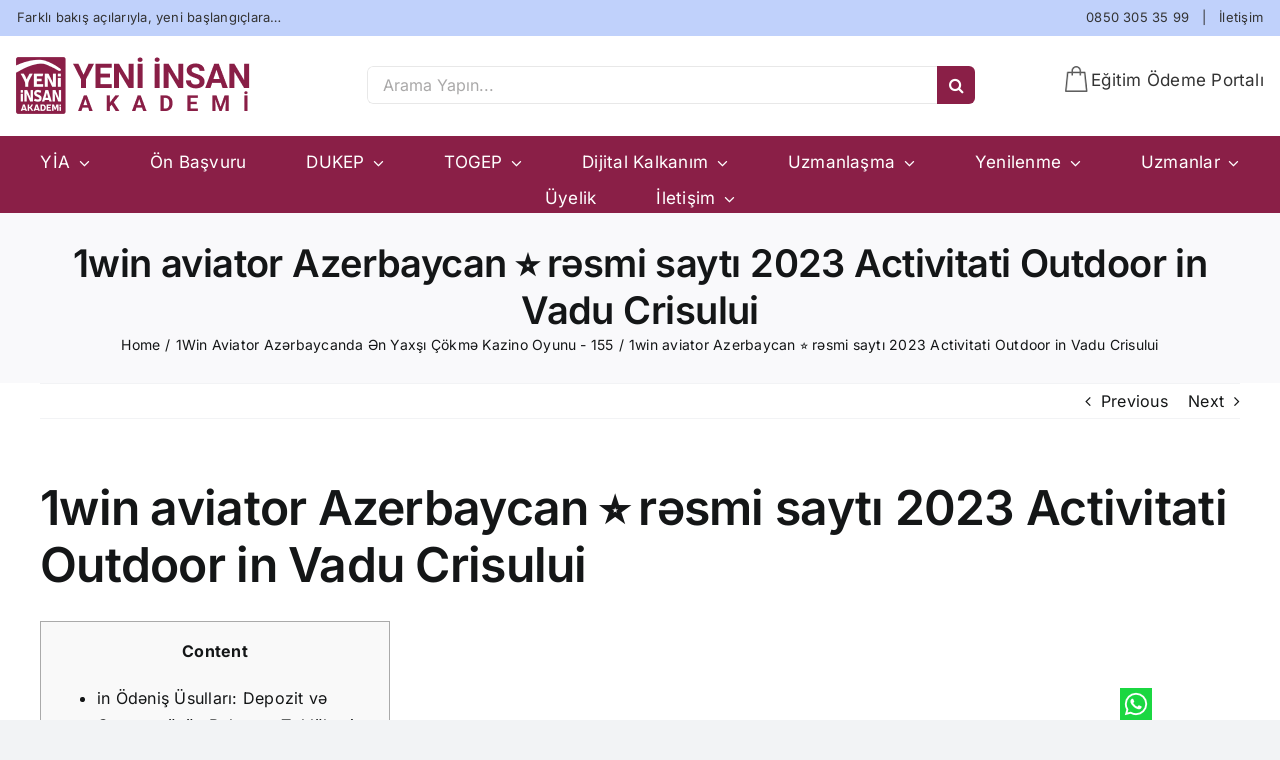

--- FILE ---
content_type: text/html; charset=UTF-8
request_url: http://yeniinsanakademi.com/1win-aviator-azerbaycan-%E2%AD%90%EF%B8%8F-r%C9%99smi-sayti-2023-activitati-outdoor-in-vadu-crisului-10/
body_size: 29844
content:
<!DOCTYPE html>
<html class="avada-html-layout-wide avada-html-header-position-top" lang="tr" prefix="og: http://ogp.me/ns# fb: http://ogp.me/ns/fb#">
<head>
	<meta http-equiv="X-UA-Compatible" content="IE=edge" />
	<meta http-equiv="Content-Type" content="text/html; charset=utf-8"/>
	<meta name="viewport" content="width=device-width, initial-scale=1" />
	<title>1win aviator Azerbaycan ⭐️ rəsmi saytı 2023 Activitati Outdoor in Vadu Crisului &#8211; YİA Yeni İnsan Akademi</title>
<meta name='robots' content='max-image-preview:large' />
	<style>img:is([sizes="auto" i], [sizes^="auto," i]) { contain-intrinsic-size: 3000px 1500px }</style>
	<link rel="alternate" type="application/rss+xml" title="YİA Yeni İnsan Akademi &raquo; akışı" href="http://yeniinsanakademi.com/feed/" />
<link rel="alternate" type="application/rss+xml" title="YİA Yeni İnsan Akademi &raquo; yorum akışı" href="http://yeniinsanakademi.com/comments/feed/" />
		
		
		
		
		
		<link rel="alternate" type="application/rss+xml" title="YİA Yeni İnsan Akademi &raquo; 1win aviator Azerbaycan ⭐️ rəsmi saytı 2023 Activitati Outdoor in Vadu Crisului yorum akışı" href="http://yeniinsanakademi.com/1win-aviator-azerbaycan-%e2%ad%90%ef%b8%8f-r%c9%99smi-sayti-2023-activitati-outdoor-in-vadu-crisului-10/feed/" />

		<meta property="og:title" content="1win aviator Azerbaycan ⭐️ rəsmi saytı 2023 Activitati Outdoor in Vadu Crisului"/>
		<meta property="og:type" content="article"/>
		<meta property="og:url" content="http://yeniinsanakademi.com/1win-aviator-azerbaycan-%e2%ad%90%ef%b8%8f-r%c9%99smi-sayti-2023-activitati-outdoor-in-vadu-crisului-10/"/>
		<meta property="og:site_name" content="YİA Yeni İnsan Akademi"/>
		<meta property="og:description" content="Contentin Ödəniş Üsulları: Depozit və Çıxarma üçün Rahat və Təhlükəsiz Seçimlərin Kazinoda rulet oyunlarıAzərbaycanda ən məşhur bukmeker tətbiqləri yüksək bonuslara 1win azAviator oyununun xüsusiyyətləriin-də futbol və digər idmanlara bəhs etməkSəxavətli Bonuslar və Promosyonlarin"/>

									<meta property="og:image" content="https://yeniinsanakademi.com/wp-content/themes/Avada/assets/images/logo.png"/>
							<script type="text/javascript">
/* <![CDATA[ */
window._wpemojiSettings = {"baseUrl":"https:\/\/s.w.org\/images\/core\/emoji\/16.0.1\/72x72\/","ext":".png","svgUrl":"https:\/\/s.w.org\/images\/core\/emoji\/16.0.1\/svg\/","svgExt":".svg","source":{"concatemoji":"http:\/\/yeniinsanakademi.com\/wp-includes\/js\/wp-emoji-release.min.js?ver=6.8.3"}};
/*! This file is auto-generated */
!function(s,n){var o,i,e;function c(e){try{var t={supportTests:e,timestamp:(new Date).valueOf()};sessionStorage.setItem(o,JSON.stringify(t))}catch(e){}}function p(e,t,n){e.clearRect(0,0,e.canvas.width,e.canvas.height),e.fillText(t,0,0);var t=new Uint32Array(e.getImageData(0,0,e.canvas.width,e.canvas.height).data),a=(e.clearRect(0,0,e.canvas.width,e.canvas.height),e.fillText(n,0,0),new Uint32Array(e.getImageData(0,0,e.canvas.width,e.canvas.height).data));return t.every(function(e,t){return e===a[t]})}function u(e,t){e.clearRect(0,0,e.canvas.width,e.canvas.height),e.fillText(t,0,0);for(var n=e.getImageData(16,16,1,1),a=0;a<n.data.length;a++)if(0!==n.data[a])return!1;return!0}function f(e,t,n,a){switch(t){case"flag":return n(e,"\ud83c\udff3\ufe0f\u200d\u26a7\ufe0f","\ud83c\udff3\ufe0f\u200b\u26a7\ufe0f")?!1:!n(e,"\ud83c\udde8\ud83c\uddf6","\ud83c\udde8\u200b\ud83c\uddf6")&&!n(e,"\ud83c\udff4\udb40\udc67\udb40\udc62\udb40\udc65\udb40\udc6e\udb40\udc67\udb40\udc7f","\ud83c\udff4\u200b\udb40\udc67\u200b\udb40\udc62\u200b\udb40\udc65\u200b\udb40\udc6e\u200b\udb40\udc67\u200b\udb40\udc7f");case"emoji":return!a(e,"\ud83e\udedf")}return!1}function g(e,t,n,a){var r="undefined"!=typeof WorkerGlobalScope&&self instanceof WorkerGlobalScope?new OffscreenCanvas(300,150):s.createElement("canvas"),o=r.getContext("2d",{willReadFrequently:!0}),i=(o.textBaseline="top",o.font="600 32px Arial",{});return e.forEach(function(e){i[e]=t(o,e,n,a)}),i}function t(e){var t=s.createElement("script");t.src=e,t.defer=!0,s.head.appendChild(t)}"undefined"!=typeof Promise&&(o="wpEmojiSettingsSupports",i=["flag","emoji"],n.supports={everything:!0,everythingExceptFlag:!0},e=new Promise(function(e){s.addEventListener("DOMContentLoaded",e,{once:!0})}),new Promise(function(t){var n=function(){try{var e=JSON.parse(sessionStorage.getItem(o));if("object"==typeof e&&"number"==typeof e.timestamp&&(new Date).valueOf()<e.timestamp+604800&&"object"==typeof e.supportTests)return e.supportTests}catch(e){}return null}();if(!n){if("undefined"!=typeof Worker&&"undefined"!=typeof OffscreenCanvas&&"undefined"!=typeof URL&&URL.createObjectURL&&"undefined"!=typeof Blob)try{var e="postMessage("+g.toString()+"("+[JSON.stringify(i),f.toString(),p.toString(),u.toString()].join(",")+"));",a=new Blob([e],{type:"text/javascript"}),r=new Worker(URL.createObjectURL(a),{name:"wpTestEmojiSupports"});return void(r.onmessage=function(e){c(n=e.data),r.terminate(),t(n)})}catch(e){}c(n=g(i,f,p,u))}t(n)}).then(function(e){for(var t in e)n.supports[t]=e[t],n.supports.everything=n.supports.everything&&n.supports[t],"flag"!==t&&(n.supports.everythingExceptFlag=n.supports.everythingExceptFlag&&n.supports[t]);n.supports.everythingExceptFlag=n.supports.everythingExceptFlag&&!n.supports.flag,n.DOMReady=!1,n.readyCallback=function(){n.DOMReady=!0}}).then(function(){return e}).then(function(){var e;n.supports.everything||(n.readyCallback(),(e=n.source||{}).concatemoji?t(e.concatemoji):e.wpemoji&&e.twemoji&&(t(e.twemoji),t(e.wpemoji)))}))}((window,document),window._wpemojiSettings);
/* ]]> */
</script>
<style id='wp-emoji-styles-inline-css' type='text/css'>

	img.wp-smiley, img.emoji {
		display: inline !important;
		border: none !important;
		box-shadow: none !important;
		height: 1em !important;
		width: 1em !important;
		margin: 0 0.07em !important;
		vertical-align: -0.1em !important;
		background: none !important;
		padding: 0 !important;
	}
</style>
<link rel='stylesheet' id='wp-block-library-css' href='http://yeniinsanakademi.com/wp-includes/css/dist/block-library/style.min.css?ver=6.8.3' type='text/css' media='all' />
<style id='wp-block-library-theme-inline-css' type='text/css'>
.wp-block-audio :where(figcaption){color:#555;font-size:13px;text-align:center}.is-dark-theme .wp-block-audio :where(figcaption){color:#ffffffa6}.wp-block-audio{margin:0 0 1em}.wp-block-code{border:1px solid #ccc;border-radius:4px;font-family:Menlo,Consolas,monaco,monospace;padding:.8em 1em}.wp-block-embed :where(figcaption){color:#555;font-size:13px;text-align:center}.is-dark-theme .wp-block-embed :where(figcaption){color:#ffffffa6}.wp-block-embed{margin:0 0 1em}.blocks-gallery-caption{color:#555;font-size:13px;text-align:center}.is-dark-theme .blocks-gallery-caption{color:#ffffffa6}:root :where(.wp-block-image figcaption){color:#555;font-size:13px;text-align:center}.is-dark-theme :root :where(.wp-block-image figcaption){color:#ffffffa6}.wp-block-image{margin:0 0 1em}.wp-block-pullquote{border-bottom:4px solid;border-top:4px solid;color:currentColor;margin-bottom:1.75em}.wp-block-pullquote cite,.wp-block-pullquote footer,.wp-block-pullquote__citation{color:currentColor;font-size:.8125em;font-style:normal;text-transform:uppercase}.wp-block-quote{border-left:.25em solid;margin:0 0 1.75em;padding-left:1em}.wp-block-quote cite,.wp-block-quote footer{color:currentColor;font-size:.8125em;font-style:normal;position:relative}.wp-block-quote:where(.has-text-align-right){border-left:none;border-right:.25em solid;padding-left:0;padding-right:1em}.wp-block-quote:where(.has-text-align-center){border:none;padding-left:0}.wp-block-quote.is-large,.wp-block-quote.is-style-large,.wp-block-quote:where(.is-style-plain){border:none}.wp-block-search .wp-block-search__label{font-weight:700}.wp-block-search__button{border:1px solid #ccc;padding:.375em .625em}:where(.wp-block-group.has-background){padding:1.25em 2.375em}.wp-block-separator.has-css-opacity{opacity:.4}.wp-block-separator{border:none;border-bottom:2px solid;margin-left:auto;margin-right:auto}.wp-block-separator.has-alpha-channel-opacity{opacity:1}.wp-block-separator:not(.is-style-wide):not(.is-style-dots){width:100px}.wp-block-separator.has-background:not(.is-style-dots){border-bottom:none;height:1px}.wp-block-separator.has-background:not(.is-style-wide):not(.is-style-dots){height:2px}.wp-block-table{margin:0 0 1em}.wp-block-table td,.wp-block-table th{word-break:normal}.wp-block-table :where(figcaption){color:#555;font-size:13px;text-align:center}.is-dark-theme .wp-block-table :where(figcaption){color:#ffffffa6}.wp-block-video :where(figcaption){color:#555;font-size:13px;text-align:center}.is-dark-theme .wp-block-video :where(figcaption){color:#ffffffa6}.wp-block-video{margin:0 0 1em}:root :where(.wp-block-template-part.has-background){margin-bottom:0;margin-top:0;padding:1.25em 2.375em}
</style>
<style id='classic-theme-styles-inline-css' type='text/css'>
/*! This file is auto-generated */
.wp-block-button__link{color:#fff;background-color:#32373c;border-radius:9999px;box-shadow:none;text-decoration:none;padding:calc(.667em + 2px) calc(1.333em + 2px);font-size:1.125em}.wp-block-file__button{background:#32373c;color:#fff;text-decoration:none}
</style>
<style id='global-styles-inline-css' type='text/css'>
:root{--wp--preset--aspect-ratio--square: 1;--wp--preset--aspect-ratio--4-3: 4/3;--wp--preset--aspect-ratio--3-4: 3/4;--wp--preset--aspect-ratio--3-2: 3/2;--wp--preset--aspect-ratio--2-3: 2/3;--wp--preset--aspect-ratio--16-9: 16/9;--wp--preset--aspect-ratio--9-16: 9/16;--wp--preset--color--black: #000000;--wp--preset--color--cyan-bluish-gray: #abb8c3;--wp--preset--color--white: #ffffff;--wp--preset--color--pale-pink: #f78da7;--wp--preset--color--vivid-red: #cf2e2e;--wp--preset--color--luminous-vivid-orange: #ff6900;--wp--preset--color--luminous-vivid-amber: #fcb900;--wp--preset--color--light-green-cyan: #7bdcb5;--wp--preset--color--vivid-green-cyan: #00d084;--wp--preset--color--pale-cyan-blue: #8ed1fc;--wp--preset--color--vivid-cyan-blue: #0693e3;--wp--preset--color--vivid-purple: #9b51e0;--wp--preset--gradient--vivid-cyan-blue-to-vivid-purple: linear-gradient(135deg,rgba(6,147,227,1) 0%,rgb(155,81,224) 100%);--wp--preset--gradient--light-green-cyan-to-vivid-green-cyan: linear-gradient(135deg,rgb(122,220,180) 0%,rgb(0,208,130) 100%);--wp--preset--gradient--luminous-vivid-amber-to-luminous-vivid-orange: linear-gradient(135deg,rgba(252,185,0,1) 0%,rgba(255,105,0,1) 100%);--wp--preset--gradient--luminous-vivid-orange-to-vivid-red: linear-gradient(135deg,rgba(255,105,0,1) 0%,rgb(207,46,46) 100%);--wp--preset--gradient--very-light-gray-to-cyan-bluish-gray: linear-gradient(135deg,rgb(238,238,238) 0%,rgb(169,184,195) 100%);--wp--preset--gradient--cool-to-warm-spectrum: linear-gradient(135deg,rgb(74,234,220) 0%,rgb(151,120,209) 20%,rgb(207,42,186) 40%,rgb(238,44,130) 60%,rgb(251,105,98) 80%,rgb(254,248,76) 100%);--wp--preset--gradient--blush-light-purple: linear-gradient(135deg,rgb(255,206,236) 0%,rgb(152,150,240) 100%);--wp--preset--gradient--blush-bordeaux: linear-gradient(135deg,rgb(254,205,165) 0%,rgb(254,45,45) 50%,rgb(107,0,62) 100%);--wp--preset--gradient--luminous-dusk: linear-gradient(135deg,rgb(255,203,112) 0%,rgb(199,81,192) 50%,rgb(65,88,208) 100%);--wp--preset--gradient--pale-ocean: linear-gradient(135deg,rgb(255,245,203) 0%,rgb(182,227,212) 50%,rgb(51,167,181) 100%);--wp--preset--gradient--electric-grass: linear-gradient(135deg,rgb(202,248,128) 0%,rgb(113,206,126) 100%);--wp--preset--gradient--midnight: linear-gradient(135deg,rgb(2,3,129) 0%,rgb(40,116,252) 100%);--wp--preset--font-size--small: 12px;--wp--preset--font-size--medium: 20px;--wp--preset--font-size--large: 24px;--wp--preset--font-size--x-large: 42px;--wp--preset--font-size--normal: 16px;--wp--preset--font-size--xlarge: 32px;--wp--preset--font-size--huge: 48px;--wp--preset--spacing--20: 0.44rem;--wp--preset--spacing--30: 0.67rem;--wp--preset--spacing--40: 1rem;--wp--preset--spacing--50: 1.5rem;--wp--preset--spacing--60: 2.25rem;--wp--preset--spacing--70: 3.38rem;--wp--preset--spacing--80: 5.06rem;--wp--preset--shadow--natural: 6px 6px 9px rgba(0, 0, 0, 0.2);--wp--preset--shadow--deep: 12px 12px 50px rgba(0, 0, 0, 0.4);--wp--preset--shadow--sharp: 6px 6px 0px rgba(0, 0, 0, 0.2);--wp--preset--shadow--outlined: 6px 6px 0px -3px rgba(255, 255, 255, 1), 6px 6px rgba(0, 0, 0, 1);--wp--preset--shadow--crisp: 6px 6px 0px rgba(0, 0, 0, 1);}:where(.is-layout-flex){gap: 0.5em;}:where(.is-layout-grid){gap: 0.5em;}body .is-layout-flex{display: flex;}.is-layout-flex{flex-wrap: wrap;align-items: center;}.is-layout-flex > :is(*, div){margin: 0;}body .is-layout-grid{display: grid;}.is-layout-grid > :is(*, div){margin: 0;}:where(.wp-block-columns.is-layout-flex){gap: 2em;}:where(.wp-block-columns.is-layout-grid){gap: 2em;}:where(.wp-block-post-template.is-layout-flex){gap: 1.25em;}:where(.wp-block-post-template.is-layout-grid){gap: 1.25em;}.has-black-color{color: var(--wp--preset--color--black) !important;}.has-cyan-bluish-gray-color{color: var(--wp--preset--color--cyan-bluish-gray) !important;}.has-white-color{color: var(--wp--preset--color--white) !important;}.has-pale-pink-color{color: var(--wp--preset--color--pale-pink) !important;}.has-vivid-red-color{color: var(--wp--preset--color--vivid-red) !important;}.has-luminous-vivid-orange-color{color: var(--wp--preset--color--luminous-vivid-orange) !important;}.has-luminous-vivid-amber-color{color: var(--wp--preset--color--luminous-vivid-amber) !important;}.has-light-green-cyan-color{color: var(--wp--preset--color--light-green-cyan) !important;}.has-vivid-green-cyan-color{color: var(--wp--preset--color--vivid-green-cyan) !important;}.has-pale-cyan-blue-color{color: var(--wp--preset--color--pale-cyan-blue) !important;}.has-vivid-cyan-blue-color{color: var(--wp--preset--color--vivid-cyan-blue) !important;}.has-vivid-purple-color{color: var(--wp--preset--color--vivid-purple) !important;}.has-black-background-color{background-color: var(--wp--preset--color--black) !important;}.has-cyan-bluish-gray-background-color{background-color: var(--wp--preset--color--cyan-bluish-gray) !important;}.has-white-background-color{background-color: var(--wp--preset--color--white) !important;}.has-pale-pink-background-color{background-color: var(--wp--preset--color--pale-pink) !important;}.has-vivid-red-background-color{background-color: var(--wp--preset--color--vivid-red) !important;}.has-luminous-vivid-orange-background-color{background-color: var(--wp--preset--color--luminous-vivid-orange) !important;}.has-luminous-vivid-amber-background-color{background-color: var(--wp--preset--color--luminous-vivid-amber) !important;}.has-light-green-cyan-background-color{background-color: var(--wp--preset--color--light-green-cyan) !important;}.has-vivid-green-cyan-background-color{background-color: var(--wp--preset--color--vivid-green-cyan) !important;}.has-pale-cyan-blue-background-color{background-color: var(--wp--preset--color--pale-cyan-blue) !important;}.has-vivid-cyan-blue-background-color{background-color: var(--wp--preset--color--vivid-cyan-blue) !important;}.has-vivid-purple-background-color{background-color: var(--wp--preset--color--vivid-purple) !important;}.has-black-border-color{border-color: var(--wp--preset--color--black) !important;}.has-cyan-bluish-gray-border-color{border-color: var(--wp--preset--color--cyan-bluish-gray) !important;}.has-white-border-color{border-color: var(--wp--preset--color--white) !important;}.has-pale-pink-border-color{border-color: var(--wp--preset--color--pale-pink) !important;}.has-vivid-red-border-color{border-color: var(--wp--preset--color--vivid-red) !important;}.has-luminous-vivid-orange-border-color{border-color: var(--wp--preset--color--luminous-vivid-orange) !important;}.has-luminous-vivid-amber-border-color{border-color: var(--wp--preset--color--luminous-vivid-amber) !important;}.has-light-green-cyan-border-color{border-color: var(--wp--preset--color--light-green-cyan) !important;}.has-vivid-green-cyan-border-color{border-color: var(--wp--preset--color--vivid-green-cyan) !important;}.has-pale-cyan-blue-border-color{border-color: var(--wp--preset--color--pale-cyan-blue) !important;}.has-vivid-cyan-blue-border-color{border-color: var(--wp--preset--color--vivid-cyan-blue) !important;}.has-vivid-purple-border-color{border-color: var(--wp--preset--color--vivid-purple) !important;}.has-vivid-cyan-blue-to-vivid-purple-gradient-background{background: var(--wp--preset--gradient--vivid-cyan-blue-to-vivid-purple) !important;}.has-light-green-cyan-to-vivid-green-cyan-gradient-background{background: var(--wp--preset--gradient--light-green-cyan-to-vivid-green-cyan) !important;}.has-luminous-vivid-amber-to-luminous-vivid-orange-gradient-background{background: var(--wp--preset--gradient--luminous-vivid-amber-to-luminous-vivid-orange) !important;}.has-luminous-vivid-orange-to-vivid-red-gradient-background{background: var(--wp--preset--gradient--luminous-vivid-orange-to-vivid-red) !important;}.has-very-light-gray-to-cyan-bluish-gray-gradient-background{background: var(--wp--preset--gradient--very-light-gray-to-cyan-bluish-gray) !important;}.has-cool-to-warm-spectrum-gradient-background{background: var(--wp--preset--gradient--cool-to-warm-spectrum) !important;}.has-blush-light-purple-gradient-background{background: var(--wp--preset--gradient--blush-light-purple) !important;}.has-blush-bordeaux-gradient-background{background: var(--wp--preset--gradient--blush-bordeaux) !important;}.has-luminous-dusk-gradient-background{background: var(--wp--preset--gradient--luminous-dusk) !important;}.has-pale-ocean-gradient-background{background: var(--wp--preset--gradient--pale-ocean) !important;}.has-electric-grass-gradient-background{background: var(--wp--preset--gradient--electric-grass) !important;}.has-midnight-gradient-background{background: var(--wp--preset--gradient--midnight) !important;}.has-small-font-size{font-size: var(--wp--preset--font-size--small) !important;}.has-medium-font-size{font-size: var(--wp--preset--font-size--medium) !important;}.has-large-font-size{font-size: var(--wp--preset--font-size--large) !important;}.has-x-large-font-size{font-size: var(--wp--preset--font-size--x-large) !important;}
:where(.wp-block-post-template.is-layout-flex){gap: 1.25em;}:where(.wp-block-post-template.is-layout-grid){gap: 1.25em;}
:where(.wp-block-columns.is-layout-flex){gap: 2em;}:where(.wp-block-columns.is-layout-grid){gap: 2em;}
:root :where(.wp-block-pullquote){font-size: 1.5em;line-height: 1.6;}
</style>
<link rel='stylesheet' id='contact-form-7-css' href='http://yeniinsanakademi.com/wp-content/plugins/contact-form-7/includes/css/styles.css?ver=6.1.4' type='text/css' media='all' />
<link rel='stylesheet' id='fusion-dynamic-css-css' href='http://yeniinsanakademi.com/wp-content/uploads/fusion-styles/2f82b03c504caf5e687aaa37bb994a66.min.css?ver=3.6' type='text/css' media='all' />
<script type="text/javascript" src="http://yeniinsanakademi.com/wp-includes/js/jquery/jquery.min.js?ver=3.7.1" id="jquery-core-js"></script>
<script type="text/javascript" src="http://yeniinsanakademi.com/wp-includes/js/jquery/jquery-migrate.min.js?ver=3.4.1" id="jquery-migrate-js"></script>
<link rel="https://api.w.org/" href="http://yeniinsanakademi.com/wp-json/" /><link rel="alternate" title="JSON" type="application/json" href="http://yeniinsanakademi.com/wp-json/wp/v2/posts/8136" /><link rel="EditURI" type="application/rsd+xml" title="RSD" href="http://yeniinsanakademi.com/xmlrpc.php?rsd" />
<meta name="generator" content="WordPress 6.8.3" />
<link rel="canonical" href="http://yeniinsanakademi.com/1win-aviator-azerbaycan-%e2%ad%90%ef%b8%8f-r%c9%99smi-sayti-2023-activitati-outdoor-in-vadu-crisului-10/" />
<link rel='shortlink' href='http://yeniinsanakademi.com/?p=8136' />
<link rel="alternate" title="oEmbed (JSON)" type="application/json+oembed" href="http://yeniinsanakademi.com/wp-json/oembed/1.0/embed?url=http%3A%2F%2Fyeniinsanakademi.com%2F1win-aviator-azerbaycan-%25e2%25ad%2590%25ef%25b8%258f-r%25c9%2599smi-sayti-2023-activitati-outdoor-in-vadu-crisului-10%2F" />
<link rel="alternate" title="oEmbed (XML)" type="text/xml+oembed" href="http://yeniinsanakademi.com/wp-json/oembed/1.0/embed?url=http%3A%2F%2Fyeniinsanakademi.com%2F1win-aviator-azerbaycan-%25e2%25ad%2590%25ef%25b8%258f-r%25c9%2599smi-sayti-2023-activitati-outdoor-in-vadu-crisului-10%2F&#038;format=xml" />
<link rel="preload" href="http://yeniinsanakademi.com/wp-content/themes/Avada/includes/lib/assets/fonts/icomoon/awb-icons.woff" as="font" type="font/woff" crossorigin><link rel="preload" href="//yeniinsanakademi.com/wp-content/themes/Avada/includes/lib/assets/fonts/fontawesome/webfonts/fa-brands-400.woff2" as="font" type="font/woff2" crossorigin><link rel="preload" href="//yeniinsanakademi.com/wp-content/themes/Avada/includes/lib/assets/fonts/fontawesome/webfonts/fa-regular-400.woff2" as="font" type="font/woff2" crossorigin><link rel="preload" href="//yeniinsanakademi.com/wp-content/themes/Avada/includes/lib/assets/fonts/fontawesome/webfonts/fa-solid-900.woff2" as="font" type="font/woff2" crossorigin><style type="text/css" id="css-fb-visibility">@media screen and (max-width: 640px){.fusion-no-small-visibility{display:none !important;}body:not(.fusion-builder-ui-wireframe) .sm-text-align-center{text-align:center !important;}body:not(.fusion-builder-ui-wireframe) .sm-text-align-left{text-align:left !important;}body:not(.fusion-builder-ui-wireframe) .sm-text-align-right{text-align:right !important;}body:not(.fusion-builder-ui-wireframe) .sm-flex-align-center{justify-content:center !important;}body:not(.fusion-builder-ui-wireframe) .sm-flex-align-flex-start{justify-content:flex-start !important;}body:not(.fusion-builder-ui-wireframe) .sm-flex-align-flex-end{justify-content:flex-end !important;}body:not(.fusion-builder-ui-wireframe) .sm-mx-auto{margin-left:auto !important;margin-right:auto !important;}body:not(.fusion-builder-ui-wireframe) .sm-ml-auto{margin-left:auto !important;}body:not(.fusion-builder-ui-wireframe) .sm-mr-auto{margin-right:auto !important;}body:not(.fusion-builder-ui-wireframe) .fusion-absolute-position-small{position:absolute;top:auto;width:100%;}}@media screen and (min-width: 641px) and (max-width: 1024px){.fusion-no-medium-visibility{display:none !important;}body:not(.fusion-builder-ui-wireframe) .md-text-align-center{text-align:center !important;}body:not(.fusion-builder-ui-wireframe) .md-text-align-left{text-align:left !important;}body:not(.fusion-builder-ui-wireframe) .md-text-align-right{text-align:right !important;}body:not(.fusion-builder-ui-wireframe) .md-flex-align-center{justify-content:center !important;}body:not(.fusion-builder-ui-wireframe) .md-flex-align-flex-start{justify-content:flex-start !important;}body:not(.fusion-builder-ui-wireframe) .md-flex-align-flex-end{justify-content:flex-end !important;}body:not(.fusion-builder-ui-wireframe) .md-mx-auto{margin-left:auto !important;margin-right:auto !important;}body:not(.fusion-builder-ui-wireframe) .md-ml-auto{margin-left:auto !important;}body:not(.fusion-builder-ui-wireframe) .md-mr-auto{margin-right:auto !important;}body:not(.fusion-builder-ui-wireframe) .fusion-absolute-position-medium{position:absolute;top:auto;width:100%;}}@media screen and (min-width: 1025px){.fusion-no-large-visibility{display:none !important;}body:not(.fusion-builder-ui-wireframe) .lg-text-align-center{text-align:center !important;}body:not(.fusion-builder-ui-wireframe) .lg-text-align-left{text-align:left !important;}body:not(.fusion-builder-ui-wireframe) .lg-text-align-right{text-align:right !important;}body:not(.fusion-builder-ui-wireframe) .lg-flex-align-center{justify-content:center !important;}body:not(.fusion-builder-ui-wireframe) .lg-flex-align-flex-start{justify-content:flex-start !important;}body:not(.fusion-builder-ui-wireframe) .lg-flex-align-flex-end{justify-content:flex-end !important;}body:not(.fusion-builder-ui-wireframe) .lg-mx-auto{margin-left:auto !important;margin-right:auto !important;}body:not(.fusion-builder-ui-wireframe) .lg-ml-auto{margin-left:auto !important;}body:not(.fusion-builder-ui-wireframe) .lg-mr-auto{margin-right:auto !important;}body:not(.fusion-builder-ui-wireframe) .fusion-absolute-position-large{position:absolute;top:auto;width:100%;}}</style><meta name="generator" content="Powered by WPBakery Page Builder - drag and drop page builder for WordPress."/>
<meta name="generator" content="Powered by Slider Revolution 6.5.12 - responsive, Mobile-Friendly Slider Plugin for WordPress with comfortable drag and drop interface." />
<link rel="icon" href="http://yeniinsanakademi.com/wp-content/uploads/2024/11/cropped-Logo-Yeni-Insan-Akademi-32x32.png" sizes="32x32" />
<link rel="icon" href="http://yeniinsanakademi.com/wp-content/uploads/2024/11/cropped-Logo-Yeni-Insan-Akademi-192x192.png" sizes="192x192" />
<link rel="apple-touch-icon" href="http://yeniinsanakademi.com/wp-content/uploads/2024/11/cropped-Logo-Yeni-Insan-Akademi-180x180.png" />
<meta name="msapplication-TileImage" content="http://yeniinsanakademi.com/wp-content/uploads/2024/11/cropped-Logo-Yeni-Insan-Akademi-270x270.png" />
<script>function setREVStartSize(e){
			//window.requestAnimationFrame(function() {
				window.RSIW = window.RSIW===undefined ? window.innerWidth : window.RSIW;
				window.RSIH = window.RSIH===undefined ? window.innerHeight : window.RSIH;
				try {
					var pw = document.getElementById(e.c).parentNode.offsetWidth,
						newh;
					pw = pw===0 || isNaN(pw) ? window.RSIW : pw;
					e.tabw = e.tabw===undefined ? 0 : parseInt(e.tabw);
					e.thumbw = e.thumbw===undefined ? 0 : parseInt(e.thumbw);
					e.tabh = e.tabh===undefined ? 0 : parseInt(e.tabh);
					e.thumbh = e.thumbh===undefined ? 0 : parseInt(e.thumbh);
					e.tabhide = e.tabhide===undefined ? 0 : parseInt(e.tabhide);
					e.thumbhide = e.thumbhide===undefined ? 0 : parseInt(e.thumbhide);
					e.mh = e.mh===undefined || e.mh=="" || e.mh==="auto" ? 0 : parseInt(e.mh,0);
					if(e.layout==="fullscreen" || e.l==="fullscreen")
						newh = Math.max(e.mh,window.RSIH);
					else{
						e.gw = Array.isArray(e.gw) ? e.gw : [e.gw];
						for (var i in e.rl) if (e.gw[i]===undefined || e.gw[i]===0) e.gw[i] = e.gw[i-1];
						e.gh = e.el===undefined || e.el==="" || (Array.isArray(e.el) && e.el.length==0)? e.gh : e.el;
						e.gh = Array.isArray(e.gh) ? e.gh : [e.gh];
						for (var i in e.rl) if (e.gh[i]===undefined || e.gh[i]===0) e.gh[i] = e.gh[i-1];
											
						var nl = new Array(e.rl.length),
							ix = 0,
							sl;
						e.tabw = e.tabhide>=pw ? 0 : e.tabw;
						e.thumbw = e.thumbhide>=pw ? 0 : e.thumbw;
						e.tabh = e.tabhide>=pw ? 0 : e.tabh;
						e.thumbh = e.thumbhide>=pw ? 0 : e.thumbh;
						for (var i in e.rl) nl[i] = e.rl[i]<window.RSIW ? 0 : e.rl[i];
						sl = nl[0];
						for (var i in nl) if (sl>nl[i] && nl[i]>0) { sl = nl[i]; ix=i;}
						var m = pw>(e.gw[ix]+e.tabw+e.thumbw) ? 1 : (pw-(e.tabw+e.thumbw)) / (e.gw[ix]);
						newh =  (e.gh[ix] * m) + (e.tabh + e.thumbh);
					}
					var el = document.getElementById(e.c);
					if (el!==null && el) el.style.height = newh+"px";
					el = document.getElementById(e.c+"_wrapper");
					if (el!==null && el) {
						el.style.height = newh+"px";
						el.style.display = "block";
					}
				} catch(e){
					console.log("Failure at Presize of Slider:" + e)
				}
			//});
		  };</script>
		<style type="text/css" id="wp-custom-css">
			span.fusion-toggle-heading {
    font-size: 24px;    
    font-weight: 600;
    font-style: normal;
    position: relative;
    top: -4px;
}
#menu-promote-main-menu > li > button:before {color: #000!important;font-size: 20px;}
#menu-promote-main-menu > li > ul > li > button:before {color: #222!important;font-size: 18px;}
h4.panel-title.toggle.fusion-responsive-typography-calculated {margin-top: 5px;
margin-bottom: 5px;}
.fusion-page-title-bar {      --page_title_height: 170px; }
:root{--main_padding-top: 0px;}
.fusion-imageframe.imageframe-5 {
    margin-left: 10px !important;
}
h1.entry-title.fusion-responsive-typography-calculated{font-size: 38px;}
@media only screen and (max-width: 640px)
{
.fusion-body .fusion-page-title-bar h1 { font-size:28px;margin-top: -58px;}
.avada-page-titlebar-wrapper { height: 150px; }
}
}
		</style>
				<script type="text/javascript">
			var doc = document.documentElement;
			doc.setAttribute( 'data-useragent', navigator.userAgent );
		</script>
		<noscript><style> .wpb_animate_when_almost_visible { opacity: 1; }</style></noscript>
	</head>

<body class="wp-singular post-template-default single single-post postid-8136 single-format-standard wp-theme-Avada fusion-image-hovers fusion-pagination-sizing fusion-button_type-flat fusion-button_span-no fusion-button_gradient-linear avada-image-rollover-circle-yes avada-image-rollover-yes avada-image-rollover-direction-left wpb-js-composer js-comp-ver-6.8.0 vc_responsive fusion-body ltr fusion-sticky-header no-tablet-sticky-header no-mobile-sticky-header no-mobile-slidingbar no-mobile-totop avada-has-rev-slider-styles fusion-disable-outline fusion-sub-menu-fade mobile-logo-pos-left layout-wide-mode avada-has-boxed-modal-shadow- layout-scroll-offset-full avada-has-zero-margin-offset-top fusion-top-header menu-text-align-center mobile-menu-design-classic fusion-show-pagination-text fusion-header-layout-v3 avada-responsive avada-footer-fx-none avada-menu-highlight-style-bar fusion-search-form-classic fusion-main-menu-search-overlay fusion-avatar-circle avada-dropdown-styles avada-blog-layout-large avada-blog-archive-layout-large avada-header-shadow-no avada-menu-icon-position-left avada-has-megamenu-shadow avada-has-mobile-menu-search avada-has-main-nav-search-icon avada-has-breadcrumb-mobile-hidden avada-has-titlebar-bar_and_content avada-header-border-color-full-transparent avada-has-pagination-width_height avada-flyout-menu-direction-fade avada-ec-views-v1" >
		<a class="skip-link screen-reader-text" href="#content">Skip to content</a>

	<div id="boxed-wrapper">
		<div class="fusion-sides-frame"></div>
		<div id="wrapper" class="fusion-wrapper">
			<div id="home" style="position:relative;top:-1px;"></div>
							<section class="fusion-tb-header"><div class="fusion-fullwidth fullwidth-box fusion-builder-row-1 fusion-flex-container hundred-percent-fullwidth non-hundred-percent-height-scrolling" style="background-color: #c0d1fb;background-position: center center;background-repeat: no-repeat;border-width: 0px 0px 0px 0px;border-color:var(--awb-color3);border-style:solid;" ><div class="fusion-builder-row fusion-row fusion-flex-align-items-center" style="width:104% !important;max-width:104% !important;margin-left: calc(-4% / 2 );margin-right: calc(-4% / 2 );"><div class="fusion-layout-column fusion_builder_column fusion-builder-column-0 fusion_builder_column_1_1 1_1 fusion-flex-column fusion-no-small-visibility"><div class="fusion-column-wrapper fusion-flex-justify-content-flex-start fusion-content-layout-column" style="background-position:left top;background-repeat:no-repeat;-webkit-background-size:cover;-moz-background-size:cover;-o-background-size:cover;background-size:cover;padding: 0px 0px 0px 0px;"><style>#ustust{background-color:#C0D1FB; width:100%; height:36px; padding-top:6px;}#ustorta{width: 1246px; margin: auto; color: #333333; font-size: 13px;}#ustortasol{float: left;}#ustortasag{float: right;}#ustalt{height: 20px; background: #ffffff;}</style><div id=ustust><div id=ustorta><div id=ustortasol>Farklı bakış açılarıyla, yeni başlangıçlara…</div><div id=ustortasag>0850 305 35 99   |   <a style=color:#333333!important; href=”/iletisim”>İletişim</a></div></div></div><div id=ustalt>&nbsp;</div></div><style type="text/css">.fusion-body .fusion-builder-column-0{width:100% !important;margin-top : 0px;margin-bottom : 0px;}.fusion-builder-column-0 > .fusion-column-wrapper {padding-top : 0 !important;padding-right : 0 !important;margin-right : 1.92%;padding-bottom : 0 !important;padding-left : 0 !important;margin-left : 1.92%;}@media only screen and (max-width:1024px) {.fusion-body .fusion-builder-column-0{width:100% !important;order : 0;}.fusion-builder-column-0 > .fusion-column-wrapper {margin-right : 1.92%;margin-left : 1.92%;}}@media only screen and (max-width:640px) {.fusion-body .fusion-builder-column-0{width:100% !important;order : 0;}.fusion-builder-column-0 > .fusion-column-wrapper {margin-right : 1.92%;margin-left : 1.92%;}}</style></div></div><style type="text/css">.fusion-body .fusion-flex-container.fusion-builder-row-1{ padding-top : 0px;margin-top : 0;padding-right : 0px;padding-bottom : 0px;margin-bottom : 0;padding-left : 0px;}</style></div><div class="fusion-fullwidth fullwidth-box fusion-builder-row-2 fusion-flex-container nonhundred-percent-fullwidth non-hundred-percent-height-scrolling fusion-no-small-visibility" style="background-color: rgba(255,255,255,0);background-position: center center;background-repeat: no-repeat;border-width: 0px 0px 0px 0px;border-color:var(--awb-color3);border-style:solid;" ><div class="fusion-builder-row fusion-row fusion-flex-align-items-flex-start" style="max-width:1248px;margin-left: calc(-4% / 2 );margin-right: calc(-4% / 2 );"><div class="fusion-layout-column fusion_builder_column fusion-builder-column-1 fusion-flex-column"><div class="fusion-column-wrapper fusion-flex-justify-content-flex-start fusion-content-layout-column" style="background-position:left top;background-repeat:no-repeat;-webkit-background-size:cover;-moz-background-size:cover;-o-background-size:cover;background-size:cover;padding: 0px 50px 0px 0px;"><div ><style>.fusion-imageframe.imageframe-1{ margin-top : 0px;margin-right : 0px;margin-bottom : 0px;margin-left : 0px;}</style><span class=" fusion-imageframe imageframe-none imageframe-1 hover-type-none" style="max-width:340px;"><a class="fusion-no-lightbox" href="/" target="_self" aria-label="yeni-insan-akademi"><img decoding="async" width="236" height="60" alt="Yenikapı Yayınları Logo" src="http://yeniinsanakademi.com/wp-content/uploads/2022/07/yeni-insan-akademi.png" class="img-responsive wp-image-4189" srcset="http://yeniinsanakademi.com/wp-content/uploads/2022/07/yeni-insan-akademi-200x51.png 200w, http://yeniinsanakademi.com/wp-content/uploads/2022/07/yeni-insan-akademi.png 236w" sizes="(max-width: 640px) 100vw, 236px" /></a></span></div></div><style type="text/css">.fusion-body .fusion-builder-column-1{width:25% !important;margin-top : 0px;margin-bottom : 20px;}.fusion-builder-column-1 > .fusion-column-wrapper {padding-top : 0px !important;padding-right : 50 !important;margin-right : 0;padding-bottom : 0px !important;padding-left : 0px !important;margin-left : 0 ;}@media only screen and (max-width:1024px) {.fusion-body .fusion-builder-column-1{width:25% !important;order : 0;}.fusion-builder-column-1 > .fusion-column-wrapper {margin-right : 0;margin-left : 0 ;}}@media only screen and (max-width:640px) {.fusion-body .fusion-builder-column-1{width:100% !important;order : 0;}.fusion-builder-column-1 > .fusion-column-wrapper {margin-right : 1.92%;margin-left : 1.92%;}}</style></div><div class="fusion-layout-column fusion_builder_column fusion-builder-column-2 fusion-flex-column"><div class="fusion-column-wrapper fusion-flex-justify-content-flex-start fusion-content-layout-column" style="background-position:left top;background-repeat:no-repeat;-webkit-background-size:cover;-moz-background-size:cover;-o-background-size:cover;background-size:cover;padding: 0px 15px 0px 15px;"><style type="text/css">.fusion-search-element-1 .searchform .fusion-search-form-content .fusion-search-field input,.fusion-search-element-1 .searchform .fusion-search-form-content .fusion-search-button input[type=submit] {height: 38px;}.fusion-search-element-1 .searchform .fusion-search-form-content .fusion-search-button input[type=submit] {line-height: 38px;}.fusion-search-element-1.fusion-search-form-clean .searchform .fusion-search-form-content .fusion-search-field input {padding-left: 38px;}.fusion-search-element-1 .searchform .fusion-search-form-content .fusion-search-button input[type=submit] {width: 38px;}.fusion-search-element-1 .searchform .fusion-search-form-content .fusion-search-field input,.fusion-search-element-1 .searchform .fusion-search-form-content .fusion-search-field input::placeholder,.fusion-search-element-1.fusion-search-form-clean .searchform .fusion-search-form-content .fusion-search-button input[type=submit] {color: #aaa9a9;}.fusion-search-element-1 .searchform .fusion-search-form-content .fusion-search-field input:focus {border-color: #e8e8e8;}.fusion-search-element-1 .searchform .fusion-search-form-content .fusion-search-field input,.fusion-search-element-1.fusion-search-form-clean .searchform .fusion-search-form-content .fusion-search-button input[type=submit] {font-size: 16px;}.fusion-search-element-1 .searchform .fusion-search-form-content .fusion-search-field input {background-color: #ffffff;border-color: #e8e8e8;}.fusion-search-element-1 .searchform.fusion-search-form-classic .fusion-search-form-content, .fusion-search-form-classic .searchform:not(.fusion-search-form-clean) .fusion-search-form-content {border-radius: 6px;overflow: hidden;}.fusion-search-element-1 .fusion-search-form-content input.s {border-radius: 6px;}</style><div class="fusion-search-element fusion-search-element-1 fusion-search-form-classic" style="margin-top:10px;" id="searchbuttonbg">		<form role="search" class="searchform fusion-search-form  fusion-live-search fusion-search-form-classic" method="get" action="http://yeniinsanakademi.com/">
			<div class="fusion-search-form-content">

				
				<div class="fusion-search-field search-field">
					<label><span class="screen-reader-text">Search for:</span>
													<input type="search" class="s fusion-live-search-input" name="s" id="fusion-live-search-input-0" autocomplete="off" placeholder="Arama Yapın..." required aria-required="true" aria-label="Arama Yapın..."/>
											</label>
				</div>
				<div class="fusion-search-button search-button">
					<input type="submit" class="fusion-search-submit searchsubmit" aria-label="Search" value="&#xf002;" />
										<div class="fusion-slider-loading"></div>
									</div>

				<input type="hidden" name="post_type[]" value="any" /><input type="hidden" name="search_limit_to_post_titles" value="1" /><input type="hidden" name="fs" value="1" />
			</div>


							<div class="fusion-search-results-wrapper"><div class="fusion-search-results"></div></div>
			
		</form>
		</div><style>.fusion-search-form-content .fusion-search-button input[type=submit] {background:#8A1F47 !important;} input.fusion-search-submit.searchsubmit{color: #ffffff !important;}div.fusion-search-button{right:0;}</style></div><style type="text/css">.fusion-body .fusion-builder-column-2{width:55% !important;margin-top : 0px;margin-bottom : 20px;}.fusion-builder-column-2 > .fusion-column-wrapper {padding-top : 0px !important;padding-right : 15 !important;margin-right : 3.4909090909091%;padding-bottom : 0px !important;padding-left : 15 !important;margin-left : 3.4909090909091%;}@media only screen and (max-width:1024px) {.fusion-body .fusion-builder-column-2{width:55% !important;order : 0;}.fusion-builder-column-2 > .fusion-column-wrapper {margin-right : 3.4909090909091%;margin-left : 3.4909090909091%;}}@media only screen and (max-width:640px) {.fusion-body .fusion-builder-column-2{width:100% !important;order : 0;}.fusion-builder-column-2 > .fusion-column-wrapper {margin-right : 1.92%;margin-left : 1.92%;}}</style></div><div class="fusion-layout-column fusion_builder_column fusion-builder-column-3 fusion-flex-column"><div class="fusion-column-wrapper fusion-flex-justify-content-flex-start fusion-content-layout-column" style="background-position:left top;background-repeat:no-repeat;-webkit-background-size:cover;-moz-background-size:cover;-o-background-size:cover;background-size:cover;padding: 0px 0px 0px 0px;"><div style="text-align: right;"><img decoding="async" class="img-responsive wp-image-2508" title="shopping-bag" src="https://yenikapiyayinlari.com/wp-content/uploads/sites/4/2021/05/shopping-bag.png" width="26" height="26" /><span style="font-size: 17px; color: #666666;"><a style="color: #333333;" href="https://www.digetemarket.com/egitimler/">Eğitim Ödeme Portalı</a></span></div>
</div><style type="text/css">.fusion-body .fusion-builder-column-3{width:20% !important;margin-top : 10px;margin-bottom : 20px;}.fusion-builder-column-3 > .fusion-column-wrapper {padding-top : 0px !important;padding-right : 0px !important;margin-right : 0;padding-bottom : 0px !important;padding-left : 0px !important;margin-left : 0;}@media only screen and (max-width:1024px) {.fusion-body .fusion-builder-column-3{width:20% !important;order : 0;}.fusion-builder-column-3 > .fusion-column-wrapper {margin-right : 0;margin-left : 0;}}@media only screen and (max-width:640px) {.fusion-body .fusion-builder-column-3{width:100% !important;order : 0;}.fusion-builder-column-3 > .fusion-column-wrapper {margin-right : 1.92%;margin-left : 1.92%;}}</style></div></div><style type="text/css">.fusion-body .fusion-flex-container.fusion-builder-row-2{ padding-top : 0px;margin-top : 0;padding-right : 10px;padding-bottom : 0px;margin-bottom : 0;padding-left : 10px;}</style></div><div class="fusion-fullwidth fullwidth-box fusion-builder-row-3 fusion-flex-container nonhundred-percent-fullwidth non-hundred-percent-height-scrolling fusion-no-medium-visibility fusion-no-large-visibility" style="background-color: rgba(255,255,255,0);background-position: center center;background-repeat: no-repeat;border-width: 0px 0px 0px 0px;border-color:var(--awb-color3);border-style:solid;" ><div class="fusion-builder-row fusion-row fusion-flex-align-items-flex-start" style="max-width:1248px;margin-left: calc(-4% / 2 );margin-right: calc(-4% / 2 );"><div class="fusion-layout-column fusion_builder_column fusion-builder-column-4 fusion_builder_column_1_1 1_1 fusion-flex-column fusion-flex-align-self-center fusion-no-medium-visibility fusion-no-large-visibility"><div class="fusion-column-wrapper fusion-flex-justify-content-center fusion-content-layout-column" style="background-position:left top;background-repeat:no-repeat;-webkit-background-size:cover;-moz-background-size:cover;-o-background-size:cover;background-size:cover;padding: 0px 50px 0px 0px;"><div style="text-align:center;"><style>.fusion-imageframe.imageframe-2{ margin-top : 15px;margin-right : 0px;margin-bottom : 0px;margin-left : 0px;}</style><span class=" fusion-imageframe imageframe-none imageframe-2 hover-type-none fusion-no-medium-visibility fusion-no-large-visibility" style="max-width:300px;"><a class="fusion-no-lightbox" href="/" target="_self" aria-label="yeni-insan-akademi"><img decoding="async" width="236" height="60" alt="Yenikapı Yayınları Logo" src="http://yeniinsanakademi.com/wp-content/uploads/2022/07/yeni-insan-akademi.png" class="img-responsive wp-image-4189" srcset="http://yeniinsanakademi.com/wp-content/uploads/2022/07/yeni-insan-akademi-200x51.png 200w, http://yeniinsanakademi.com/wp-content/uploads/2022/07/yeni-insan-akademi.png 236w" sizes="(max-width: 640px) 100vw, 236px" /></a></span></div></div><style type="text/css">.fusion-body .fusion-builder-column-4{width:100% !important;margin-top : 0px;margin-bottom : 20px;}.fusion-builder-column-4 > .fusion-column-wrapper {padding-top : 0px !important;padding-right : 50 !important;margin-right : 0;padding-bottom : 0px !important;padding-left : 0px !important;margin-left : 0 ;}@media only screen and (max-width:1024px) {.fusion-body .fusion-builder-column-4{width:100% !important;order : 0;}.fusion-builder-column-4 > .fusion-column-wrapper {margin-right : 0;margin-left : 0 ;}}@media only screen and (max-width:640px) {.fusion-body .fusion-builder-column-4{width:100% !important;order : 0;}.fusion-builder-column-4 > .fusion-column-wrapper {margin-right : 1.92%;margin-left : 1.92%;}}</style></div><div class="fusion-layout-column fusion_builder_column fusion-builder-column-5 fusion_builder_column_1_1 1_1 fusion-flex-column fusion-flex-align-self-center fusion-no-medium-visibility fusion-no-large-visibility"><div class="fusion-column-wrapper fusion-flex-justify-content-center fusion-content-layout-column" style="background-position:left top;background-repeat:no-repeat;-webkit-background-size:cover;-moz-background-size:cover;-o-background-size:cover;background-size:cover;padding: 0px 15px 0px 15px;"><style type="text/css">.fusion-search-element-2 .searchform .fusion-search-form-content .fusion-search-field input,.fusion-search-element-2 .searchform .fusion-search-form-content .fusion-search-button input[type=submit] {height: 38px;}.fusion-search-element-2 .searchform .fusion-search-form-content .fusion-search-button input[type=submit] {line-height: 38px;}.fusion-search-element-2.fusion-search-form-clean .searchform .fusion-search-form-content .fusion-search-field input {padding-left: 38px;}.fusion-search-element-2 .searchform .fusion-search-form-content .fusion-search-button input[type=submit] {width: 38px;}.fusion-search-element-2 .searchform .fusion-search-form-content .fusion-search-field input,.fusion-search-element-2 .searchform .fusion-search-form-content .fusion-search-field input::placeholder,.fusion-search-element-2.fusion-search-form-clean .searchform .fusion-search-form-content .fusion-search-button input[type=submit] {color: var(--awb-color8);}.fusion-search-element-2 .searchform .fusion-search-form-content .fusion-search-field input:focus {border-color: var(--awb-color4);}.fusion-search-element-2 .searchform .fusion-search-form-content .fusion-search-field input,.fusion-search-element-2.fusion-search-form-clean .searchform .fusion-search-form-content .fusion-search-button input[type=submit] {font-size: 16px;}.fusion-search-element-2 .searchform .fusion-search-form-content .fusion-search-field input {background-color: var(--awb-color1);border-color: var(--awb-color3);}.fusion-search-element-2 .searchform.fusion-search-form-classic .fusion-search-form-content, .fusion-search-form-classic .searchform:not(.fusion-search-form-clean) .fusion-search-form-content {border-radius: 6px;overflow: hidden;}.fusion-search-element-2 .fusion-search-form-content input.s {border-radius: 6px;}</style><div class="fusion-search-element fusion-search-element-2 fusion-no-medium-visibility fusion-no-large-visibility fusion-search-form-classic" style="margin-top:10px;" id="searchbuttonbg">		<form role="search" class="searchform fusion-search-form  fusion-live-search fusion-search-form-classic" method="get" action="http://yeniinsanakademi.com/">
			<div class="fusion-search-form-content">

				
				<div class="fusion-search-field search-field">
					<label><span class="screen-reader-text">Search for:</span>
													<input type="search" class="s fusion-live-search-input" name="s" id="fusion-live-search-input-1" autocomplete="off" placeholder="Arama Yapın..." required aria-required="true" aria-label="Arama Yapın..."/>
											</label>
				</div>
				<div class="fusion-search-button search-button">
					<input type="submit" class="fusion-search-submit searchsubmit" aria-label="Search" value="&#xf002;" />
										<div class="fusion-slider-loading"></div>
									</div>

				<input type="hidden" name="post_type[]" value="any" /><input type="hidden" name="search_limit_to_post_titles" value="1" /><input type="hidden" name="fs" value="1" />
			</div>


							<div class="fusion-search-results-wrapper"><div class="fusion-search-results"></div></div>
			
		</form>
		</div><style>.fusion-search-form-content.fusion-search-button input[type=submit]{background:#8A1F47!important;}</style></div><style type="text/css">.fusion-body .fusion-builder-column-5{width:100% !important;margin-top : 0px;margin-bottom : 20px;}.fusion-builder-column-5 > .fusion-column-wrapper {padding-top : 0px !important;padding-right : 15 !important;margin-right : 1.92%;padding-bottom : 0px !important;padding-left : 15 !important;margin-left : 1.92%;}@media only screen and (max-width:1024px) {.fusion-body .fusion-builder-column-5{width:100% !important;order : 0;}.fusion-builder-column-5 > .fusion-column-wrapper {margin-right : 1.92%;margin-left : 1.92%;}}@media only screen and (max-width:640px) {.fusion-body .fusion-builder-column-5{width:100% !important;order : 0;}.fusion-builder-column-5 > .fusion-column-wrapper {margin-right : 1.92%;margin-left : 1.92%;}}</style></div><div class="fusion-layout-column fusion_builder_column fusion-builder-column-6 fusion_builder_column_1_1 1_1 fusion-flex-column fusion-flex-align-self-center fusion-no-medium-visibility fusion-no-large-visibility"><div class="fusion-column-wrapper fusion-flex-justify-content-center fusion-content-layout-column" style="background-position:left top;background-repeat:no-repeat;-webkit-background-size:cover;-moz-background-size:cover;-o-background-size:cover;background-size:cover;padding: 0px 0px 0px 0px;"><div style="text-align:center;">
<img decoding="async" width="26" height="26" title="shopping-bag" src="https://yenikapiyayinlari.com/wp-content/uploads/sites/4/2021/05/shopping-bag.png" class="img-responsive wp-image-2508">
<span style="font-size:17px;color:#666666;"><a href="https://www.digetemarket.com/egitimler/">Eğitim Ödeme Portalı</a></span>
</div></div><style type="text/css">.fusion-body .fusion-builder-column-6{width:100% !important;margin-top : 0px;margin-bottom : 20px;}.fusion-builder-column-6 > .fusion-column-wrapper {padding-top : 0px !important;padding-right : 0px !important;margin-right : 0;padding-bottom : 0px !important;padding-left : 0px !important;margin-left : 0;}@media only screen and (max-width:1024px) {.fusion-body .fusion-builder-column-6{width:100% !important;order : 0;}.fusion-builder-column-6 > .fusion-column-wrapper {margin-right : 0;margin-left : 0;}}@media only screen and (max-width:640px) {.fusion-body .fusion-builder-column-6{width:100% !important;order : 0;}.fusion-builder-column-6 > .fusion-column-wrapper {margin-right : 1.92%;margin-left : 1.92%;}}</style></div></div><style type="text/css">.fusion-body .fusion-flex-container.fusion-builder-row-3{ padding-top : 0px;margin-top : 0;padding-right : 0px;padding-bottom : 0px;margin-bottom : 0;padding-left : 0px;}</style></div><div class="fusion-fullwidth fullwidth-box fusion-builder-row-4 fusion-flex-container hundred-percent-fullwidth non-hundred-percent-height-scrolling fusion-custom-z-index" style="background-color: rgba(255,255,255,0);background-position: center center;background-repeat: no-repeat;border-width: 0px 0px 0px 0px;border-color:var(--awb-color3);border-style:solid;" ><div class="fusion-builder-row fusion-row fusion-flex-align-items-center fusion-flex-justify-content-center" style="width:104% !important;max-width:104% !important;margin-left: calc(-4% / 2 );margin-right: calc(-4% / 2 );"><div class="fusion-layout-column fusion_builder_column fusion-builder-column-7 fusion_builder_column_1_1 1_1 fusion-flex-column fusion-flex-align-self-flex-start" id="menucolumnfth"><div class="fusion-column-wrapper fusion-flex-justify-content-flex-start fusion-content-layout-column" style="background-position:left top;background-repeat:no-repeat;-webkit-background-size:cover;-moz-background-size:cover;-o-background-size:cover;background-size:cover;background-color:#8a1f47;padding: 5px 0px 0px 0px;"><nav class="fusion-menu-element-wrapper direction-row mode-dropdown expand-method-hover submenu-mode-dropdown mobile-mode-collapse-to-button mobile-size-column-relative icons-position-left dropdown-carets-yes has-active-border-bottom-no has-active-border-left-no has-active-border-right-no mobile-trigger-fullwidth-off mobile-indent-on mobile-justify-left main-justify-left loading mega-menu-loading expand-right submenu-transition-fade" aria-label="Menu" data-breakpoint="1024" data-count="0" data-transition-type="fade" data-transition-time="300" id="menufth"><button type="button" class="avada-menu-mobile-menu-trigger" onClick="fusionNavClickExpandBtn(this);" aria-expanded="false" aria-controls="menu-promote-main-menu"><span class="inner"><span class="collapsed-nav-text">TÜM KATEGORİLER</span><span class="collapsed-nav-icon"><span class="collapsed-nav-icon-open fa-bars fas"></span><span class="collapsed-nav-icon-close fa-times fas"></span></span></span></button><style>.fusion-body .fusion-menu-element-wrapper[data-count="0"],.fusion-body .fusion-menu-element-wrapper[data-count="0"] .fusion-menu-element-list .menu-item > a{font-size:17px;}.fusion-body .fusion-menu-element-wrapper[data-count="0"] .fusion-menu-element-list{justify-content:center;align-items:flex-start;font-family:inherit;font-weight:400;min-height:48px;}.fusion-body .fusion-menu-element-wrapper[data-count="0"] > .avada-menu-mobile-menu-trigger{font-family:inherit;font-weight:400;background-color:#8a1f47;color:#ffffff;}.fusion-body .fusion-menu-element-wrapper[data-count="0"] .custom-menu-search-overlay ~ .fusion-overlay-search{background-color:#8a1f47;padding-top:7px;color:#ffffff !important;}.fusion-body .fusion-menu-element-wrapper[data-count="0"]:not(.collapse-enabled) .fusion-menu-element-list .custom-menu-search-overlay .fusion-overlay-search{background-color:#8a1f47;padding-top:7px;padding-right:30px;padding-left:30px;}.fusion-body .fusion-menu-element-wrapper[data-count="0"] .fusion-menu-element-list > li:not(.fusion-menu-item-button),.fusion-body .fusion-menu-element-wrapper[data-count="0"] .fusion-menu-element-list > li:not(.fusion-menu-item-button) > .background-default,.fusion-body .fusion-menu-element-wrapper[data-count="0"]:not(.collapse-enabled) .fusion-menu-element-list .custom-menu-search-dropdown{background-color:#8a1f47;}.fusion-body .fusion-menu-element-wrapper[data-count="0"] .fusion-menu-element-list > li:not(.fusion-menu-item-button) > a{padding-top:calc(7px + 0px);padding-right:calc(30px + 0px);padding-left:calc(30px + 0px);}.fusion-body .fusion-menu-element-wrapper[data-count="0"] .fusion-menu-element-list > li:not(.fusion-menu-item-button) .fusion-widget-cart > a{padding-top:calc(7px + 0px);padding-right:calc(30px + 0px);}.fusion-body .fusion-menu-element-wrapper[data-count="0"] .fusion-menu-element-list > li:not(.fusion-menu-item-button):focus-within > a{padding-top:calc(7px + 0px);}.fusion-body .fusion-menu-element-wrapper[data-count="0"] .fusion-menu-element-list > li:not(.fusion-menu-item-button) > .fusion-open-nav-submenu,.fusion-body .fusion-menu-element-wrapper[data-count="0"] .fusion-menu-element-list > li:not(.fusion-menu-item-button):hover > a,.fusion-body .fusion-menu-element-wrapper[data-count="0"] .fusion-menu-element-list > li:not(.fusion-menu-item-button).hover > a,.fusion-body .fusion-menu-element-wrapper[data-count="0"] .fusion-menu-element-list > li:not(.fusion-menu-item-button):focus > a,.fusion-body .fusion-menu-element-wrapper[data-count="0"] .fusion-menu-element-list > li:not(.fusion-menu-item-button):active > a,.fusion-body .fusion-menu-element-wrapper[data-count="0"] .fusion-menu-element-list > li:not(.fusion-menu-item-button).current-menu-item > a{padding-top:calc(7px + 0px);}.fusion-body .fusion-menu-element-wrapper[data-count="0"] .fusion-menu-element-list > li:not(.fusion-menu-item-button).current-menu-ancestor > a{padding-top:calc(7px + 0px);}.fusion-body .fusion-menu-element-wrapper[data-count="0"] .fusion-menu-element-list > li:not(.fusion-menu-item-button).current-menu-parent > a{padding-top:calc(7px + 0px);}.fusion-body .fusion-menu-element-wrapper[data-count="0"] .fusion-menu-element-list > li:not(.fusion-menu-item-button).expanded > a{padding-top:calc(7px + 0px);}.fusion-body .fusion-menu-element-wrapper[data-count="0"] .fusion-menu-element-list > li:not(.fusion-menu-item-button):hover > .fusion-open-nav-submenu{padding-top:calc(7px + 0px);}.fusion-body .fusion-menu-element-wrapper[data-count="0"] .fusion-menu-element-list > li:not(.fusion-menu-item-button).hover > .fusion-open-nav-submenu{padding-top:calc(7px + 0px);}.fusion-body .fusion-menu-element-wrapper[data-count="0"] .fusion-menu-element-list > li:not(.fusion-menu-item-button):focus > .fusion-open-nav-submenu{padding-top:calc(7px + 0px);}.fusion-body .fusion-menu-element-wrapper[data-count="0"] .fusion-menu-element-list > li:not(.fusion-menu-item-button):active > .fusion-open-nav-submenu{padding-top:calc(7px + 0px);}.fusion-body .fusion-menu-element-wrapper[data-count="0"] .fusion-menu-element-list > li:not(.fusion-menu-item-button):focus-within > .fusion-open-nav-submenu{padding-top:calc(7px + 0px);}.fusion-body .fusion-menu-element-wrapper[data-count="0"] .fusion-menu-element-list > li:not(.fusion-menu-item-button).current-menu-item > .fusion-open-nav-submenu{padding-top:calc(7px + 0px);}.fusion-body .fusion-menu-element-wrapper[data-count="0"] .fusion-menu-element-list > li:not(.fusion-menu-item-button).current-menu-ancestor > .fusion-open-nav-submenu{padding-top:calc(7px + 0px);}.fusion-body .fusion-menu-element-wrapper[data-count="0"] .fusion-menu-element-list > li:not(.fusion-menu-item-button).current-menu-parent > .fusion-open-nav-submenu{padding-top:calc(7px + 0px);}.fusion-body .fusion-menu-element-wrapper[data-count="0"] .fusion-menu-element-list > li:not(.fusion-menu-item-button).expanded > .fusion-open-nav-submenu{padding-top:calc(7px + 0px);}.fusion-body .fusion-menu-element-wrapper[data-count="0"] .fusion-menu-element-list > li:not(.fusion-menu-item-button):not(.menu-item-has-children):focus-within > a{padding-right:calc(30px + 0px);padding-left:calc(30px + 0px);}.fusion-body .fusion-menu-element-wrapper[data-count="0"] .fusion-menu-element-list > li:not(.fusion-menu-item-button):not(.menu-item-has-children):hover > a,.fusion-body .fusion-menu-element-wrapper[data-count="0"] .fusion-menu-element-list > li:not(.fusion-menu-item-button):not(.menu-item-has-children).hover > a,.fusion-body .fusion-menu-element-wrapper[data-count="0"] .fusion-menu-element-list > li:not(.fusion-menu-item-button):not(.menu-item-has-children):focus > a,.fusion-body .fusion-menu-element-wrapper[data-count="0"] .fusion-menu-element-list > li:not(.fusion-menu-item-button):not(.menu-item-has-children):active > a,.fusion-body .fusion-menu-element-wrapper[data-count="0"] .fusion-menu-element-list > li:not(.fusion-menu-item-button):not(.menu-item-has-children).current-menu-item > a{padding-right:calc(30px + 0px);padding-left:calc(30px + 0px);}.fusion-body .fusion-menu-element-wrapper[data-count="0"] .fusion-menu-element-list > li:not(.fusion-menu-item-button):not(.menu-item-has-children).current-menu-ancestor > a{padding-right:calc(30px + 0px);padding-left:calc(30px + 0px);}.fusion-body .fusion-menu-element-wrapper[data-count="0"] .fusion-menu-element-list > li:not(.fusion-menu-item-button):not(.menu-item-has-children).current-menu-parent > a{padding-right:calc(30px + 0px);padding-left:calc(30px + 0px);}.fusion-body .fusion-menu-element-wrapper[data-count="0"] .fusion-menu-element-list > li:not(.fusion-menu-item-button):not(.menu-item-has-children).expanded > a{padding-right:calc(30px + 0px);padding-left:calc(30px + 0px);}.fusion-body .fusion-menu-element-wrapper[data-count="0"] .fusion-menu-form-inline{padding-top:7px;}.fusion-body .fusion-menu-element-wrapper[data-count="0"]:not(.collapse-enabled) .fusion-menu-element-list .fusion-menu-form-inline{padding-top:7px;padding-right:30px;padding-left:30px;}.fusion-body .fusion-menu-element-wrapper[data-count="0"]:not(.collapse-enabled) .fusion-menu-form-inline,.fusion-body .fusion-menu-element-wrapper[data-count="0"]:not(.collapse-enabled) .custom-menu-search-overlay ~ .fusion-overlay-search{padding-right:30px;padding-left:30px;}.fusion-body .fusion-menu-element-wrapper[data-count="0"] .custom-menu-search-dropdown .fusion-main-menu-icon{padding-right:30px !important;padding-left:30px !important;color:#ffffff !important;}.fusion-body .fusion-menu-element-wrapper[data-count="0"] .fusion-overlay-search .fusion-close-search:before,.fusion-body .fusion-menu-element-wrapper[data-count="0"] .fusion-overlay-search .fusion-close-search:after{background:#ffffff;}.fusion-body .fusion-menu-element-wrapper[data-count="0"]:not(.collapse-enabled) .fusion-menu-element-list > li:not(.fusion-menu-item-button):not(.custom-menu-search-overlay):focus-within > a{color:#ccccccccc !important;}.fusion-body .fusion-menu-element-wrapper[data-count="0"]:not(.collapse-enabled) .fusion-menu-element-list > li:not(.fusion-menu-item-button):not(.custom-menu-search-overlay):hover > a,.fusion-body .fusion-menu-element-wrapper[data-count="0"]:not(.collapse-enabled) .fusion-menu-element-list > li:not(.fusion-menu-item-button).hover > a,.fusion-body .fusion-menu-element-wrapper[data-count="0"]:not(.collapse-enabled) .fusion-menu-element-list > li:not(.fusion-menu-item-button):not(.custom-menu-search-overlay):focus > a,.fusion-body .fusion-menu-element-wrapper[data-count="0"]:not(.collapse-enabled) .fusion-menu-element-list > li:not(.fusion-menu-item-button):not(.custom-menu-search-overlay):active > a,.fusion-body .fusion-menu-element-wrapper[data-count="0"]:not(.collapse-enabled) .fusion-menu-element-list > li:not(.fusion-menu-item-button).current-menu-item > a{color:#ccccccccc !important;}.fusion-body .fusion-menu-element-wrapper[data-count="0"]:not(.collapse-enabled) .fusion-menu-element-list > li:not(.fusion-menu-item-button).current-menu-ancestor:not(.awb-flyout-top-level-no-link) > a{color:#ccccccccc !important;}.fusion-body .fusion-menu-element-wrapper[data-count="0"]:not(.collapse-enabled) .fusion-menu-element-list > li:not(.fusion-menu-item-button).current-menu-parent:not(.awb-flyout-top-level-no-link) > a{color:#ccccccccc !important;}.fusion-body .fusion-menu-element-wrapper[data-count="0"]:not(.collapse-enabled) .fusion-menu-element-list > li:not(.fusion-menu-item-button).expanded > a{color:#ccccccccc !important;}.fusion-body .fusion-menu-element-wrapper[data-count="0"]:not(.collapse-enabled) .fusion-menu-element-list > li:not(.fusion-menu-item-button):hover > .fusion-open-nav-submenu{color:#ccccccccc !important;}.fusion-body .fusion-menu-element-wrapper[data-count="0"]:not(.collapse-enabled) .fusion-menu-element-list > li:not(.fusion-menu-item-button).hover > .fusion-open-nav-submenu{color:#ccccccccc !important;}.fusion-body .fusion-menu-element-wrapper[data-count="0"]:not(.collapse-enabled) .fusion-menu-element-list > li:not(.fusion-menu-item-button):focus > .fusion-open-nav-submenu{color:#ccccccccc !important;}.fusion-body .fusion-menu-element-wrapper[data-count="0"]:not(.collapse-enabled) .fusion-menu-element-list > li:not(.fusion-menu-item-button):active > .fusion-open-nav-submenu{color:#ccccccccc !important;}.fusion-body .fusion-menu-element-wrapper[data-count="0"]:not(.collapse-enabled) .fusion-menu-element-list > li:not(.fusion-menu-item-button):focus-within > .fusion-open-nav-submenu{color:#ccccccccc !important;}.fusion-body .fusion-menu-element-wrapper[data-count="0"]:not(.collapse-enabled) .fusion-menu-element-list > li:not(.fusion-menu-item-button).current-menu-item > .fusion-open-nav-submenu{color:#ccccccccc !important;}.fusion-body .fusion-menu-element-wrapper[data-count="0"]:not(.collapse-enabled) .fusion-menu-element-list > li:not(.fusion-menu-item-button).current-menu-ancestor > .fusion-open-nav-submenu{color:#ccccccccc !important;}.fusion-body .fusion-menu-element-wrapper[data-count="0"]:not(.collapse-enabled) .fusion-menu-element-list > li:not(.fusion-menu-item-button).current-menu-parent > .fusion-open-nav-submenu{color:#ccccccccc !important;}.fusion-body .fusion-menu-element-wrapper[data-count="0"]:not(.collapse-enabled) .fusion-menu-element-list > li:not(.fusion-menu-item-button).expanded > .fusion-open-nav-submenu{color:#ccccccccc !important;}.fusion-body .fusion-menu-element-wrapper[data-count="0"] .fusion-menu-element-list > li:not(.fusion-menu-item-button) > .background-active{border-color:#333333;}.fusion-body .fusion-menu-element-wrapper[data-count="0"].collapse-enabled{justify-content:center;font-family:inherit;font-weight:400;}.fusion-body .fusion-menu-element-wrapper[data-count="0"] .fusion-menu-element-list > li,.fusion-body .fusion-menu-element-wrapper[data-count="0"] .fusion-menu-element-list .fusion-megamenu-title,.fusion-body .fusion-menu-element-wrapper[data-count="0"] .fusion-menu-element-list ul{text-transform:none;}.fusion-body .fusion-menu-element-wrapper[data-count="0"]:not(.collapse-enabled) li.menu-item > a.fusion-menu-icon-search,.fusion-body .fusion-menu-element-wrapper[data-count="0"]:not(.collapse-enabled) li.menu-item > .fusion-megamenu-icon,.fusion-body .fusion-menu-element-wrapper[data-count="0"]:not(.collapse-enabled) li.menu-item > a > .fusion-megamenu-icon{font-size:20px;}.fusion-body .fusion-menu-element-wrapper[data-count="0"]:not(.collapse-enabled) .fusion-menu-element-list > li.menu-item:focus-within > a .fusion-megamenu-icon{color:#ffffff;}.fusion-body .fusion-menu-element-wrapper[data-count="0"]:not(.collapse-enabled) .fusion-menu-element-list > li.menu-item > .fusion-megamenu-icon,.fusion-body .fusion-menu-element-wrapper[data-count="0"]:not(.collapse-enabled) .fusion-menu-element-list > li.menu-item > a > .fusion-megamenu-icon,.fusion-body .fusion-menu-element-wrapper[data-count="0"]:not(.collapse-enabled) .fusion-menu-element-list > li.menu-item:hover > a .fusion-megamenu-icon,.fusion-body .fusion-menu-element-wrapper[data-count="0"]:not(.collapse-enabled) .fusion-menu-element-list > li.menu-item.hover > a .fusion-megamenu-icon,.fusion-body .fusion-menu-element-wrapper[data-count="0"]:not(.collapse-enabled) .fusion-menu-element-list > li.menu-item:focus > a .fusion-megamenu-icon,.fusion-body .fusion-menu-element-wrapper[data-count="0"]:not(.collapse-enabled) .fusion-menu-element-list > li.menu-item:active > a .fusion-megamenu-icon,.fusion-body .fusion-menu-element-wrapper[data-count="0"]:not(.collapse-enabled) .fusion-menu-element-list > li.menu-item.current-menu-item > a .fusion-megamenu-icon{color:#ffffff;}.fusion-body .fusion-menu-element-wrapper[data-count="0"]:not(.collapse-enabled) .fusion-menu-element-list > li.menu-item.current-menu-ancestor > a .fusion-megamenu-icon{color:#ffffff;}.fusion-body .fusion-menu-element-wrapper[data-count="0"]:not(.collapse-enabled) .fusion-menu-element-list > li.menu-item.current-menu-parent > a .fusion-megamenu-icon{color:#ffffff;}.fusion-body .fusion-menu-element-wrapper[data-count="0"]:not(.collapse-enabled) .fusion-menu-element-list > li.menu-item.expanded > a .fusion-megamenu-icon{color:#ffffff;}.fusion-body .fusion-menu-element-wrapper[data-count="0"]:not(.collapse-enabled) .fusion-menu-element-list > li:not(.fusion-menu-item-button) > a,.fusion-body .fusion-menu-element-wrapper[data-count="0"]:not(.collapse-enabled) .fusion-menu-element-list > li:not(.fusion-menu-item-button) > .fusion-open-nav-submenu,.fusion-body .fusion-menu-element-wrapper[data-count="0"] .custom-menu-search-overlay .fusion-menu-icon-search.trigger-overlay,.fusion-body .fusion-menu-element-wrapper[data-count="0"] .custom-menu-search-dropdown:hover .fusion-main-menu-icon,.fusion-body .fusion-menu-element-wrapper[data-count="0"] .custom-menu-search-overlay:hover .fusion-menu-icon-search.trigger-overlay,.fusion-body .fusion-menu-element-wrapper[data-count="0"] .custom-menu-search-overlay:hover ~ .fusion-overlay-search{color:#ffffff !important;}.fusion-body .fusion-menu-element-wrapper[data-count="0"].collapse-enabled ul li > a{min-height:42px;font-family:inherit;font-weight:400;}.fusion-body .fusion-menu-element-wrapper[data-count="0"].collapse-enabled .fusion-open-nav-submenu-on-click:before,.fusion-body .fusion-menu-element-wrapper[data-count="0"].collapse-enabled li.menu-item{min-height:42px;}.fusion-body .fusion-menu-element-wrapper[data-count="0"] .fusion-megamenu-wrapper .fusion-megamenu-holder .fusion-megamenu .fusion-megamenu-submenu .fusion-megamenu-title .awb-justify-title,.fusion-body .fusion-menu-element-wrapper[data-count="0"] .fusion-menu-element-list .sub-menu > li,.fusion-body .fusion-menu-element-wrapper[data-count="0"] .fusion-menu-element-list .sub-menu li a,.fusion-body .fusion-menu-element-wrapper[data-count="0"].collapse-enabled ul li > a .fusion-button,.fusion-body .fusion-menu-element-wrapper[data-count="0"].collapse-enabled .fusion-megamenu-wrapper .fusion-megamenu-holder .fusion-megamenu-submenu .fusion-megamenu-title,.fusion-body .fusion-menu-element-wrapper[data-count="0"].collapse-enabled .fusion-megamenu-wrapper .fusion-megamenu-holder .fusion-megamenu-submenu .fusion-megamenu-title a,.fusion-body .fusion-menu-element-wrapper[data-count="0"].collapse-enabled .fusion-megamenu-wrapper .fusion-megamenu-holder .fusion-megamenu-submenu .fusion-megamenu-title .awb-justify-title{font-family:inherit;font-weight:400;}.fusion-body .fusion-menu-element-wrapper[data-count="0"] [class*="awb-icon-"],.fusion-body .fusion-menu-element-wrapper[data-count="0"] [class^="awb-icon-"],.fusion-body .fusion-menu-element-wrapper[data-count="0"].collapse-enabled [class*="awb-icon-"],.fusion-body .fusion-menu-element-wrapper[data-count="0"].collapse-enabled [class^="awb-icon-"]{font-family:inherit !important;}</style><ul id="menu-promote-main-menu" class="fusion-menu fusion-custom-menu fusion-menu-element-list"><li  id="menu-item-10123"  class="menu-item menu-item-type-custom menu-item-object-custom menu-item-has-children menu-item-10123 fusion-dropdown-menu"  data-item-id="10123"><span class="background-default transition-fade"></span><span class="background-active transition-fade"></span><a  href="#" class="fusion-background-highlight"><span class="menu-text">YİA</span><span class="fusion-open-nav-submenu"></span></a><button type="button" aria-label="Open submenu of YİA" aria-expanded="false" class="fusion-open-nav-submenu fusion-open-nav-submenu-on-click" onclick="fusionNavClickExpandSubmenuBtn(this);"></button><ul class="sub-menu"><li  id="menu-item-10106"  class="menu-item menu-item-type-post_type menu-item-object-page menu-item-10106 fusion-dropdown-submenu" ><span class="background-default transition-fade"></span><span class="background-active transition-fade"></span><a  href="http://yeniinsanakademi.com/hakkimizda/" class="fusion-background-highlight"><span>YİA Hakkında</span></a></li><li  id="menu-item-10113"  class="menu-item menu-item-type-custom menu-item-object-custom menu-item-has-children menu-item-10113 fusion-dropdown-submenu" ><span class="background-default transition-fade"></span><span class="background-active transition-fade"></span><a  href="#" class="fusion-background-highlight"><span>Faaliyetler</span><span class="fusion-open-nav-submenu"></span></a><button type="button" aria-label="Open submenu of Faaliyetler" aria-expanded="false" class="fusion-open-nav-submenu fusion-open-nav-submenu-on-click" onclick="fusionNavClickExpandSubmenuBtn(this);"></button><ul class="sub-menu"><li  id="menu-item-10110"  class="menu-item menu-item-type-post_type menu-item-object-page menu-item-10110" ><span class="background-default transition-fade"></span><span class="background-active transition-fade"></span><a  href="http://yeniinsanakademi.com/atolyeler/" class="fusion-background-highlight"><span>YİA- Atölye Programları</span></a></li><li  id="menu-item-10108"  class="menu-item menu-item-type-post_type menu-item-object-page menu-item-10108" ><span class="background-default transition-fade"></span><span class="background-active transition-fade"></span><a  href="http://yeniinsanakademi.com/egitimler/" class="fusion-background-highlight"><span>YİA- Eğitim Programları</span></a></li><li  id="menu-item-10109"  class="menu-item menu-item-type-post_type menu-item-object-page menu-item-10109" ><span class="background-default transition-fade"></span><span class="background-active transition-fade"></span><a  href="http://yeniinsanakademi.com/ufuk-acici-bulusmalar/" class="fusion-background-highlight"><span>YİA- Ufuk Açıcı Buluşmalar</span></a></li><li  id="menu-item-10111"  class="menu-item menu-item-type-post_type menu-item-object-page menu-item-has-children menu-item-10111" ><span class="background-default transition-fade"></span><span class="background-active transition-fade"></span><a  href="http://yeniinsanakademi.com/etkinlikler/" class="fusion-background-highlight"><span>YİA- Uluslararası Etkinlikler</span><span class="fusion-open-nav-submenu"></span></a><button type="button" aria-label="Open submenu of YİA- Uluslararası Etkinlikler" aria-expanded="false" class="fusion-open-nav-submenu fusion-open-nav-submenu-on-click" onclick="fusionNavClickExpandSubmenuBtn(this);"></button><ul class="sub-menu"><li  id="menu-item-10118"  class="menu-item menu-item-type-post_type menu-item-object-page menu-item-10118" ><span class="background-default transition-fade"></span><span class="background-active transition-fade"></span><a  href="http://yeniinsanakademi.com/konferans-programlari/" class="fusion-background-highlight"><span>YİA-Konferans Programları</span></a></li><li  id="menu-item-10119"  class="menu-item menu-item-type-post_type menu-item-object-page menu-item-10119" ><span class="background-default transition-fade"></span><span class="background-active transition-fade"></span><a  href="http://yeniinsanakademi.com/calistay-programlari/" class="fusion-background-highlight"><span>YİA-Çalıştay Programları</span></a></li><li  id="menu-item-10120"  class="menu-item menu-item-type-post_type menu-item-object-page menu-item-10120" ><span class="background-default transition-fade"></span><span class="background-active transition-fade"></span><a  href="http://yeniinsanakademi.com/sempozyum-programlari/" class="fusion-background-highlight"><span>YİA-Sempozyum Programları</span></a></li></ul></li></ul></li><li  id="menu-item-10797"  class="menu-item menu-item-type-post_type menu-item-object-page menu-item-10797 fusion-dropdown-submenu" ><span class="background-default transition-fade"></span><span class="background-active transition-fade"></span><a  href="http://yeniinsanakademi.com/4-yilimiz/" class="fusion-background-highlight"><span>4.Yılımız</span></a></li></ul></li><li  id="menu-item-10135"  class="menu-item menu-item-type-post_type menu-item-object-page menu-item-10135"  data-item-id="10135"><span class="background-default transition-fade"></span><span class="background-active transition-fade"></span><a  href="http://yeniinsanakademi.com/yia-egitim-on-basvuru/" class="fusion-background-highlight"><span class="menu-text">Ön Başvuru</span></a></li><li  id="menu-item-10143"  class="menu-item menu-item-type-custom menu-item-object-custom menu-item-has-children menu-item-10143 fusion-dropdown-menu"  data-item-id="10143"><span class="background-default transition-fade"></span><span class="background-active transition-fade"></span><a  href="#" class="fusion-background-highlight"><span class="menu-text">DUKEP</span><span class="fusion-open-nav-submenu"></span></a><button type="button" aria-label="Open submenu of DUKEP" aria-expanded="false" class="fusion-open-nav-submenu fusion-open-nav-submenu-on-click" onclick="fusionNavClickExpandSubmenuBtn(this);"></button><ul class="sub-menu"><li  id="menu-item-11170"  class="menu-item menu-item-type-custom menu-item-object-custom menu-item-11170 fusion-dropdown-submenu" ><span class="background-default transition-fade"></span><span class="background-active transition-fade"></span><a  href="#" class="fusion-background-highlight"><span>3.DUKEP 0-6 Yaş Çocuk ve Ebeveynlik Danışmanlık Eğitimi</span></a></li><li  id="menu-item-11319"  class="menu-item menu-item-type-custom menu-item-object-custom menu-item-11319 fusion-dropdown-submenu" ><span class="background-default transition-fade"></span><span class="background-active transition-fade"></span><a  href="https://www.digetemarket.com/dukep-duygusal-kas-odakli-ergen-ve-ebeveyn-danismanligi-egitim-programi" class="fusion-background-highlight"><span>DUKEP Ergen ve Ebeveyn Danışmanlığı Eğitim Programı</span></a></li><li  id="menu-item-10137"  class="menu-item menu-item-type-custom menu-item-object-custom menu-item-10137 fusion-dropdown-submenu" ><span class="background-default transition-fade"></span><span class="background-active transition-fade"></span><a  href="https://duygusalkas.com/" class="fusion-background-highlight"><span>Duygusal Kas Türkiye</span></a></li><li  id="menu-item-11108"  class="menu-item menu-item-type-custom menu-item-object-custom menu-item-has-children menu-item-11108 fusion-dropdown-submenu" ><span class="background-default transition-fade"></span><span class="background-active transition-fade"></span><a  href="https://duygusalkas.com/dukep-0-6-yas-uygulayicilar/?preview_id=7176&#038;preview_nonce=3bfa2f2af0&#038;_thumbnail_id=-1&#038;preview=true" class="fusion-background-highlight"><span>Mezun Uzmanlar</span><span class="fusion-open-nav-submenu"></span></a><button type="button" aria-label="Open submenu of Mezun Uzmanlar" aria-expanded="false" class="fusion-open-nav-submenu fusion-open-nav-submenu-on-click" onclick="fusionNavClickExpandSubmenuBtn(this);"></button><ul class="sub-menu"><li  id="menu-item-11110"  class="menu-item menu-item-type-custom menu-item-object-custom menu-item-11110" ><span class="background-default transition-fade"></span><span class="background-active transition-fade"></span><a  href="http://duygusalkas.com/dukep-0-6-yas-uygulayicilar/" class="fusion-background-highlight"><span>DUKEP 0-6 Yaş</span></a></li></ul></li><li  id="menu-item-10561"  class="menu-item menu-item-type-post_type menu-item-object-page menu-item-has-children menu-item-10561 fusion-dropdown-submenu" ><span class="background-default transition-fade"></span><span class="background-active transition-fade"></span><a  href="http://yeniinsanakademi.com/arsiv/" class="fusion-background-highlight"><span>Arşiv</span><span class="fusion-open-nav-submenu"></span></a><button type="button" aria-label="Open submenu of Arşiv" aria-expanded="false" class="fusion-open-nav-submenu fusion-open-nav-submenu-on-click" onclick="fusionNavClickExpandSubmenuBtn(this);"></button><ul class="sub-menu"><li  id="menu-item-10127"  class="menu-item menu-item-type-post_type menu-item-object-page menu-item-10127" ><span class="background-default transition-fade"></span><span class="background-active transition-fade"></span><a  href="http://yeniinsanakademi.com/uygulayicilarin-egitimi/" class="fusion-background-highlight"><span>1. DUKEP Eğitimi (2024’te yapıldı.)</span></a></li><li  id="menu-item-10153"  class="menu-item menu-item-type-post_type menu-item-object-page menu-item-10153" ><span class="background-default transition-fade"></span><span class="background-active transition-fade"></span><a  href="http://yeniinsanakademi.com/dukep-2025/" class="fusion-background-highlight"><span>2. DUKEP Eğitimi (2025)</span></a></li><li  id="menu-item-10631"  class="menu-item menu-item-type-custom menu-item-object-custom menu-item-has-children menu-item-10631" ><span class="background-default transition-fade"></span><span class="background-active transition-fade"></span><a  href="#" class="fusion-background-highlight"><span>Süpervizyonlar</span><span class="fusion-open-nav-submenu"></span></a><button type="button" aria-label="Open submenu of Süpervizyonlar" aria-expanded="false" class="fusion-open-nav-submenu fusion-open-nav-submenu-on-click" onclick="fusionNavClickExpandSubmenuBtn(this);"></button><ul class="sub-menu"><li  id="menu-item-10630"  class="menu-item menu-item-type-custom menu-item-object-custom menu-item-10630" ><span class="background-default transition-fade"></span><span class="background-active transition-fade"></span><a  href="https://www.digetemarket.com/dukep-supervizyon-programlari-kitap-ve-etkinlikler-moderator-klinik-psikolog-cagla-selveroglu" class="fusion-background-highlight"><span>DUKEP Süpervizyonları</span></a></li></ul></li><li  id="menu-item-10132"  class="menu-item menu-item-type-custom menu-item-object-custom menu-item-has-children menu-item-10132" ><span class="background-default transition-fade"></span><span class="background-active transition-fade"></span><a  href="#" class="fusion-background-highlight"><span>Duygusal Kas Atölyeleri</span><span class="fusion-open-nav-submenu"></span></a><button type="button" aria-label="Open submenu of Duygusal Kas Atölyeleri" aria-expanded="false" class="fusion-open-nav-submenu fusion-open-nav-submenu-on-click" onclick="fusionNavClickExpandSubmenuBtn(this);"></button><ul class="sub-menu"><li  id="menu-item-10128"  class="menu-item menu-item-type-post_type menu-item-object-page menu-item-10128" ><span class="background-default transition-fade"></span><span class="background-active transition-fade"></span><a  href="http://yeniinsanakademi.com/ebeveynlerinduygusalkaslari-gucleniyor/" class="fusion-background-highlight"><span>Ebeveynlerin Duygusal Kasları Güçleniyor</span></a></li><li  id="menu-item-10139"  class="menu-item menu-item-type-post_type menu-item-object-page menu-item-10139" ><span class="background-default transition-fade"></span><span class="background-active transition-fade"></span><a  href="http://yeniinsanakademi.com/cocuklarin-duygusal-kaslarini-guclendirmek/" class="fusion-background-highlight"><span>Çocukların Duygusal Kas’larını Güçlendirmek</span></a></li></ul></li><li  id="menu-item-10133"  class="menu-item menu-item-type-post_type menu-item-object-page menu-item-10133" ><span class="background-default transition-fade"></span><span class="background-active transition-fade"></span><a  href="http://yeniinsanakademi.com/yazarlikatolyeleri/" class="fusion-background-highlight"><span>Duygusal Kas Hikâye Yazarlık Atölyesi</span></a></li><li  id="menu-item-10991"  class="menu-item menu-item-type-custom menu-item-object-custom menu-item-10991" ><span class="background-default transition-fade"></span><span class="background-active transition-fade"></span><a  href="https://www.digetemarket.com/bi-daha-duygu-odakli-bireysel-oyun-danismanligi-egitim-programi" class="fusion-background-highlight"><span>Bİ DAHA Bireysel Oyun Danışmanlığı Eğitim Programı</span></a></li></ul></li></ul></li><li  id="menu-item-10141"  class="menu-item menu-item-type-custom menu-item-object-custom menu-item-has-children menu-item-10141 fusion-dropdown-menu"  data-item-id="10141"><span class="background-default transition-fade"></span><span class="background-active transition-fade"></span><a  href="#" class="fusion-background-highlight"><span class="menu-text">TOGEP</span><span class="fusion-open-nav-submenu"></span></a><button type="button" aria-label="Open submenu of TOGEP" aria-expanded="false" class="fusion-open-nav-submenu fusion-open-nav-submenu-on-click" onclick="fusionNavClickExpandSubmenuBtn(this);"></button><ul class="sub-menu"><li  id="menu-item-11171"  class="menu-item menu-item-type-custom menu-item-object-custom menu-item-11171 fusion-dropdown-submenu" ><span class="background-default transition-fade"></span><span class="background-active transition-fade"></span><a  href="https://www.digetemarket.com/terapotik-hik%C3%A2ye-ilkokul-donemi-yazarlik-atolye-programi" class="fusion-background-highlight"><span>Terapötik Hikaye İlkokul Dönemi Yazarlık Atölyesi</span></a></li><li  id="menu-item-11318"  class="menu-item menu-item-type-custom menu-item-object-custom menu-item-11318 fusion-dropdown-submenu" ><span class="background-default transition-fade"></span><span class="background-active transition-fade"></span><a  href="https://www.digetemarket.com/terapotik-kutu-oyunlari-gelistirme-ve-hazirlama-atolye-programi-terapotik-kutu-oyunlarinizi-hazirlamaya-ilk-adim-danisman-dr-mehmet-teber" class="fusion-background-highlight"><span>Terapötik Kutu Oyunları Hazırlama Atölyesi</span></a></li><li  id="menu-item-10892"  class="menu-item menu-item-type-custom menu-item-object-custom menu-item-has-children menu-item-10892 fusion-dropdown-submenu" ><span class="background-default transition-fade"></span><span class="background-active transition-fade"></span><a  href="#" class="fusion-background-highlight"><span>Arşiv</span><span class="fusion-open-nav-submenu"></span></a><button type="button" aria-label="Open submenu of Arşiv" aria-expanded="false" class="fusion-open-nav-submenu fusion-open-nav-submenu-on-click" onclick="fusionNavClickExpandSubmenuBtn(this);"></button><ul class="sub-menu"><li  id="menu-item-10894"  class="menu-item menu-item-type-custom menu-item-object-custom menu-item-10894" ><span class="background-default transition-fade"></span><span class="background-active transition-fade"></span><a  href="#" class="fusion-background-highlight"><span>Terapötik Hikaye Yazarlık Eğitimi</span></a></li><li  id="menu-item-10126"  class="menu-item menu-item-type-post_type menu-item-object-page menu-item-10126" ><span class="background-default transition-fade"></span><span class="background-active transition-fade"></span><a  href="http://yeniinsanakademi.com/terapotik-hikaye-yazarlik-atolyeleri/" class="fusion-background-highlight"><span>4. Terapötik Hikaye Yazarlık Atölye Programı</span></a></li><li  id="menu-item-10140"  class="menu-item menu-item-type-post_type menu-item-object-page menu-item-10140" ><span class="background-default transition-fade"></span><span class="background-active transition-fade"></span><a  href="http://yeniinsanakademi.com/terapotik-hikaye-anlaticiligi/" class="fusion-background-highlight"><span>Terapötik Hikâye Anlatıcılık Eğitimi</span></a></li><li  id="menu-item-10145"  class="menu-item menu-item-type-post_type menu-item-object-page menu-item-10145" ><span class="background-default transition-fade"></span><span class="background-active transition-fade"></span><a  href="http://yeniinsanakademi.com/terapotik-oyun/" class="fusion-background-highlight"><span>Terapötik Oyun ve Etkinlik Eğt. Prog.</span></a></li><li  id="menu-item-10152"  class="menu-item menu-item-type-post_type menu-item-object-page menu-item-10152" ><span class="background-default transition-fade"></span><span class="background-active transition-fade"></span><a  href="http://yeniinsanakademi.com/yasat-coc-yar-sanat-cal-ter-kullanimi/" class="fusion-background-highlight"><span>Terapötik Sanat Çalışmaları Eğitimi</span></a></li><li  id="menu-item-10893"  class="menu-item menu-item-type-custom menu-item-object-custom menu-item-10893" ><span class="background-default transition-fade"></span><span class="background-active transition-fade"></span><a  href="https://www.digetemarket.com/togep-terapotik-kartlar-egitim-programi-1-modul" class="fusion-background-highlight"><span>Terapötik Etkinlik Kartları Geliştirme Eğitim Programı</span></a></li></ul></li></ul></li><li  id="menu-item-10155"  class="menu-item menu-item-type-custom menu-item-object-custom menu-item-has-children menu-item-10155 fusion-dropdown-menu"  data-item-id="10155"><span class="background-default transition-fade"></span><span class="background-active transition-fade"></span><a  href="#" class="fusion-background-highlight"><span class="menu-text">Dijital Kalkanım</span><span class="fusion-open-nav-submenu"></span></a><button type="button" aria-label="Open submenu of Dijital Kalkanım" aria-expanded="false" class="fusion-open-nav-submenu fusion-open-nav-submenu-on-click" onclick="fusionNavClickExpandSubmenuBtn(this);"></button><ul class="sub-menu"><li  id="menu-item-10158"  class="menu-item menu-item-type-post_type menu-item-object-page menu-item-10158 fusion-dropdown-submenu" ><span class="background-default transition-fade"></span><span class="background-active transition-fade"></span><a  href="http://yeniinsanakademi.com/program-hakkinda/" class="fusion-background-highlight"><span>Program Hakkında</span></a></li><li  id="menu-item-10159"  class="menu-item menu-item-type-post_type menu-item-object-page menu-item-10159 fusion-dropdown-submenu" ><span class="background-default transition-fade"></span><span class="background-active transition-fade"></span><a  href="http://yeniinsanakademi.com/tanisma-programi/" class="fusion-background-highlight"><span>Tanışma Programı</span></a></li><li  id="menu-item-10156"  class="menu-item menu-item-type-post_type menu-item-object-page menu-item-10156 fusion-dropdown-submenu" ><span class="background-default transition-fade"></span><span class="background-active transition-fade"></span><a  href="http://yeniinsanakademi.com/dijika-uzmanlik/" class="fusion-background-highlight"><span>Dijital Kalkanım- Uzmanlık Eğitimi</span></a></li></ul></li><li  id="menu-item-11117"  class="menu-item menu-item-type-custom menu-item-object-custom menu-item-has-children menu-item-11117 fusion-dropdown-menu"  data-item-id="11117"><span class="background-default transition-fade"></span><span class="background-active transition-fade"></span><a  href="#" class="fusion-background-highlight"><span class="menu-text">Uzmanlaşma</span><span class="fusion-open-nav-submenu"></span></a><button type="button" aria-label="Open submenu of Uzmanlaşma" aria-expanded="false" class="fusion-open-nav-submenu fusion-open-nav-submenu-on-click" onclick="fusionNavClickExpandSubmenuBtn(this);"></button><ul class="sub-menu"><li  id="menu-item-11116"  class="menu-item menu-item-type-custom menu-item-object-custom menu-item-11116 fusion-dropdown-submenu" ><span class="background-default transition-fade"></span><span class="background-active transition-fade"></span><a  href="https://www.digetemarket.com/yenikapi-psikoloji-uzmanlik-atolyeleri" class="fusion-background-highlight"><span>Yenikapı Uzmanlık Atölyeleri</span></a></li><li  id="menu-item-10715"  class="menu-item menu-item-type-post_type menu-item-object-page menu-item-10715 fusion-dropdown-submenu" ><span class="background-default transition-fade"></span><span class="background-active transition-fade"></span><a  href="http://yeniinsanakademi.com/uzmanlik/" class="fusion-background-highlight"><span>YİA Uzmanlaşma Atölyeleri</span></a></li><li  id="menu-item-10138"  class="menu-item menu-item-type-custom menu-item-object-custom menu-item-has-children menu-item-10138 fusion-dropdown-submenu" ><span class="background-default transition-fade"></span><span class="background-active transition-fade"></span><a  href="#" class="fusion-background-highlight"><span>Sempozyum</span><span class="fusion-open-nav-submenu"></span></a><button type="button" aria-label="Open submenu of Sempozyum" aria-expanded="false" class="fusion-open-nav-submenu fusion-open-nav-submenu-on-click" onclick="fusionNavClickExpandSubmenuBtn(this);"></button><ul class="sub-menu"><li  id="menu-item-10150"  class="menu-item menu-item-type-custom menu-item-object-custom menu-item-10150" ><span class="background-default transition-fade"></span><span class="background-active transition-fade"></span><a  href="https://pavedturkiye.com/duygusal-farkindalik/" class="fusion-background-highlight"><span>Duygusal Farkındalık</span></a></li><li  id="menu-item-10144"  class="menu-item menu-item-type-custom menu-item-object-custom menu-item-10144" ><span class="background-default transition-fade"></span><span class="background-active transition-fade"></span><a  href="https://psikolojiveteknolojisempozyumu.com/" class="fusion-background-highlight"><span>PİTUS</span></a></li></ul></li></ul></li><li  id="menu-item-11128"  class="menu-item menu-item-type-post_type menu-item-object-page menu-item-has-children menu-item-11128 fusion-dropdown-menu"  data-item-id="11128"><span class="background-default transition-fade"></span><span class="background-active transition-fade"></span><a  href="http://yeniinsanakademi.com/yenilenme-bulusmalari/" class="fusion-background-highlight"><span class="menu-text">Yenilenme</span><span class="fusion-open-nav-submenu"></span></a><button type="button" aria-label="Open submenu of Yenilenme" aria-expanded="false" class="fusion-open-nav-submenu fusion-open-nav-submenu-on-click" onclick="fusionNavClickExpandSubmenuBtn(this);"></button><ul class="sub-menu"><li  id="menu-item-11320"  class="menu-item menu-item-type-custom menu-item-object-custom menu-item-11320 fusion-dropdown-submenu" ><span class="background-default transition-fade"></span><span class="background-active transition-fade"></span><a  href="https://www.digetemarket.com/yenilenme-bulusmalari-yenilenme-degisme-ve-gelisme-bulusmalari-yuz-yuze-programlar-danisman-dr-mehmet-teber" class="fusion-background-highlight"><span>İstanbul Yenilenme Buluşmaları</span></a></li></ul></li><li  id="menu-item-11136"  class="menu-item menu-item-type-custom menu-item-object-custom menu-item-has-children menu-item-11136 fusion-dropdown-menu"  data-item-id="11136"><span class="background-default transition-fade"></span><span class="background-active transition-fade"></span><a  href="#" class="fusion-background-highlight"><span class="menu-text">Uzmanlar</span><span class="fusion-open-nav-submenu"></span></a><button type="button" aria-label="Open submenu of Uzmanlar" aria-expanded="false" class="fusion-open-nav-submenu fusion-open-nav-submenu-on-click" onclick="fusionNavClickExpandSubmenuBtn(this);"></button><ul class="sub-menu"><li  id="menu-item-11137"  class="menu-item menu-item-type-custom menu-item-object-custom menu-item-11137 fusion-dropdown-submenu" ><span class="background-default transition-fade"></span><span class="background-active transition-fade"></span><a  href="http://duygusalkas.com/dukep-0-6-yas-uygulayicilar/" class="fusion-background-highlight"><span>DUKEP 0-6 Yaş Çocuk ve Ebeveyn Danışmanları</span></a></li></ul></li><li  id="menu-item-10136"  class="menu-item menu-item-type-post_type menu-item-object-page menu-item-10136"  data-item-id="10136"><span class="background-default transition-fade"></span><span class="background-active transition-fade"></span><a  href="http://yeniinsanakademi.com/yia-uyelik/" class="fusion-background-highlight"><span class="menu-text">Üyelik</span></a></li><li  id="menu-item-10716"  class="menu-item menu-item-type-custom menu-item-object-custom menu-item-has-children menu-item-10716 fusion-dropdown-menu"  data-item-id="10716"><span class="background-default transition-fade"></span><span class="background-active transition-fade"></span><a  href="#" class="fusion-background-highlight"><span class="menu-text">İletişim</span><span class="fusion-open-nav-submenu"></span></a><button type="button" aria-label="Open submenu of İletişim" aria-expanded="false" class="fusion-open-nav-submenu fusion-open-nav-submenu-on-click" onclick="fusionNavClickExpandSubmenuBtn(this);"></button><ul class="sub-menu"><li  id="menu-item-10146"  class="menu-item menu-item-type-post_type menu-item-object-page menu-item-10146 fusion-dropdown-submenu" ><span class="background-default transition-fade"></span><span class="background-active transition-fade"></span><a  href="http://yeniinsanakademi.com/iletisim/" class="fusion-background-highlight"><span>YİA İletişim</span></a></li><li  id="menu-item-10151"  class="menu-item menu-item-type-post_type menu-item-object-page menu-item-10151 fusion-dropdown-submenu" ><span class="background-default transition-fade"></span><span class="background-active transition-fade"></span><a  href="http://yeniinsanakademi.com/katilim-belgesi-2/" class="fusion-background-highlight"><span>Belgeler</span></a></li></ul></li></ul></nav><style>
#content {z-index:9999;}
.fusion-builder-row .fusion-row .fusion-flex-align-items-flex-start {z-index:9999;}
@media only screen and (max-width : 990px)
{
.fusion-body .fusion-menu-element-wrapper[data-count="0"] .fusion-menu-element-list
 {min-height: 1px;}
    
}
</style></div><style type="text/css">.fusion-body .fusion-builder-column-7{width:100% !important;margin-top : 0px;margin-bottom : 0px;}.fusion-builder-column-7 > .fusion-column-wrapper {padding-top : 5px !important;padding-right : 0px !important;margin-right : 1.92%;padding-bottom : 0 !important;padding-left : 0px !important;margin-left : 1.92%;}@media only screen and (max-width:1024px) {.fusion-body .fusion-builder-column-7{width:100% !important;order : 0;}.fusion-builder-column-7 > .fusion-column-wrapper {margin-right : 1.92%;margin-left : 1.92%;}}@media only screen and (max-width:640px) {.fusion-body .fusion-builder-column-7{width:100% !important;order : 0;}.fusion-builder-column-7 > .fusion-column-wrapper {margin-right : 1.92%;margin-left : 1.92%;}}</style></div></div><style type="text/css">.fusion-fullwidth.fusion-builder-row-4 { z-index:9999 !important; }.fusion-body .fusion-flex-container.fusion-builder-row-4{ padding-top : 0px;margin-top : 0px;padding-right : 0px;padding-bottom : 0px;margin-bottom : 0px;padding-left : 0px;}</style></div>
</section>		<div id="sliders-container" class="fusion-slider-visibility">
					</div>
							
			<div class="avada-page-titlebar-wrapper" role="banner">
	<div class="fusion-page-title-bar fusion-page-title-bar-none fusion-page-title-bar-center">
		<div class="fusion-page-title-row">
			<div class="fusion-page-title-wrapper">
				<div class="fusion-page-title-captions">

																							<h1 class="entry-title">1win aviator Azerbaycan ⭐️ rəsmi saytı 2023 Activitati Outdoor in Vadu Crisului</h1>

											
																		<div class="fusion-page-title-secondary">
								<div class="fusion-breadcrumbs"><span class="fusion-breadcrumb-item"><a href="http://yeniinsanakademi.com" class="fusion-breadcrumb-link"><span >Home</span></a></span><span class="fusion-breadcrumb-sep">/</span><span class="fusion-breadcrumb-item"><a href="http://yeniinsanakademi.com/category/1win-aviator-az%c9%99rbaycanda-%c9%99n-yaxsi-cokm%c9%99-kazino-oyunu-418/" class="fusion-breadcrumb-link"><span >1Win Aviator Azərbaycanda Ən Yaxşı Çökmə Kazino Oyunu - 155</span></a></span><span class="fusion-breadcrumb-sep">/</span><span class="fusion-breadcrumb-item"><span  class="breadcrumb-leaf">1win aviator Azerbaycan ⭐️ rəsmi saytı 2023 Activitati Outdoor in Vadu Crisului</span></span></div>							</div>
											
				</div>

				
			</div>
		</div>
	</div>
</div>

						<main id="main" class="clearfix ">
				<div class="fusion-row" style="">

<section id="content" style="width: 100%;">
			<div class="single-navigation clearfix">
			<a href="http://yeniinsanakademi.com/onlayn-od%c9%99-onlayn-od%c9%99m%c9%99-sistemi-252/" rel="prev">Previous</a>			<a href="http://yeniinsanakademi.com/1win-bonus-maksimum-2000-azn-1win-bonus-kullanma-s%c9%99rtl%c9%99ri-tanzania-insurance-46/" rel="next">Next</a>		</div>
	
					<article id="post-8136" class="post post-8136 type-post status-publish format-standard hentry category-1win-aviator-azrbaycanda-n-yaxsi-cokm-kazino-oyunu-418 tag-1win tag-1win-az">
						
									
															<h2 class="entry-title fusion-post-title">1win aviator Azerbaycan ⭐️ rəsmi saytı 2023 Activitati Outdoor in Vadu Crisului</h2>										<div class="post-content">
				<div id="toc" style="background: #f9f9f9;border: 1px solid #aaa;display: table;margin-bottom: 1em;padding: 1em;width: 350px;">
<p class="toctitle" style="font-weight: 700;text-align: center;">Content</p>
<ul class="toc_list">
<li><a href="#toc-0">in Ödəniş Üsulları: Depozit və Çıxarma üçün Rahat və Təhlükəsiz Seçimlər</a></li>
<li><a href="#toc-1">in Kazinoda rulet oyunları</a></li>
<li><a href="#toc-2">Azərbaycanda ən məşhur bukmeker tətbiqləri yüksək bonuslara 1win az</a></li>
<li><a href="#toc-3">Aviator oyununun xüsusiyyətləri</a></li>
<li><a href="#toc-4">in-də futbol və digər idmanlara bəhs etmək</a></li>
<li><a href="#toc-5">Səxavətli Bonuslar və Promosyonlar</a></li>
<li><a href="#toc-6">in az mobil tətbiqi işə salınmır və ya səhv göstərirse nə etmək lazımdır?</a></li>
<li><a href="#toc-7">Android-də 1Win proqramını &#8211; yüklə (en: download)</a></li>
<li><a href="#toc-8">Azərbaycan sakinləri üçün 1win in imkanları</a></li>
<li><a href="#toc-9">in doğrulaması tələb olunurmu?</a></li>
<li><a href="#toc-12">in indir APK bahisçinin veb saytından mobil cihaza endirin.</a></li>
<li><a href="#toc-19">Bukmeyker kontoru: idman mərcləri</a></li>
<li><a href="#toc-21">Bəhs etmək üçün nə lazımdır?</a></li>
<li><a href="#toc-23">in: Rəsmi Sayt, qeydiyyatdan keçin və şəxsi hesabınıza daxil olun</a></li>
<li><a href="#toc-24">Qoşulmamış bonus</a></li>
</ul>
</div>
<p>1Win bütün dünyada tanınan mərc şirkətidir. Sadə və əlçatan bir səhifədən oyunçularına yaxşı bahis seçimi təklif edir. Bundan sonra, hər hansı bir kazinonun hesabına daxil olmalı və böyük bir kataloqda müvafiq slotu seçməlisiniz. Ekrandakı obyekt havaya qalxmağa başlayan kimi Pin Up Aviator hack app ən müasir proqnoz yaradır.</p>
<ul>
<li>Naviqasiya və ya funksiyaların aktivləşdirilməsi ilə bağlı heç bir problem olmur.</li>
<li>100 sətirdən ibarətdir.</li>
<li>Siz artıq iOS üçün 1win proqramını uğurla endirdiniz və quraşdırdınız.</li>
<li>Oyunçular seçilmiş hadisədən asılı olaraq ümumi vaxta, kartlara, qalibə, cüt/tək və s.</li>
<li>Aviator üfüqdən yoxa çıxmağı bacararsa, istifadəçi mərci uduzur.</li>
</ul>
<p>E-poçt və parol ilə daxil olun. Artıq qeydiyyatınız tamamlanmışdır. 1Win şəxsi kabinetinizə daxil olacaqsınız və artıq hesabınız hazırdır. Əgər oyunçu sosial şəbəkədəki hesabında özü haqqında şəxsi məlumat veribsə, profili doldurmaq üçün sistem gərəkli məlumatı köçürəcək. E-poçt və telefon nömrənizi isə mütləq təsdiqləməlisiniz. Şəxsi kabinet çox rahatdır.</p>
<h2 id="toc-0">in Ödəniş Üsulları: Depozit və Çıxarma üçün Rahat və Təhlükəsiz Seçimlər</h2>
<p>Veb saytda qar?? R hans? Problem v? Ya sual il? K komandas?</p>
<p>Qamlar bunlard? Sdiql? Müvafiq ? N seçilmi?</p>
<h3 id="toc-1">in Kazinoda rulet oyunları</h3>
<p>Klif etm? K olar. 1win bonus proqram? Rc oynama v? Bonuslar?</p>
<ul>
<li>Azərbaycandan olan gamblers 1win qumar platformasına çıxışı ilə bağlı heç bir problem yoxdur.</li>
<li>1Win yukle qeydiyyatı bir neçə dəqiqə çəkir.</li>
<li>O, müştərilərə stolüstü oyunların uzun bir siyahısını, həmçinin real dilerlərlə rəqabət aparmaq imkanı təklif edir.</li>
<li>Ancaq hər hansı bir kazinoda oyunun qaydaları 1vin aviator dəyişməz qalır.</li>
</ul>
<p>Amma pul üçün oynamağa başlamaq üçün siz hesab yaratmalı, daxil olmalı və depozit qoymalısınız. Gəlin 1win-də hesabın necə yaradılacağına baxaq. Oyun avtomatlarının əksəriyyəti 95%-dən yuxarı qaytarışa sahibdir. Slotlar yalnız təsadüfi nömrə generatorunda işləyir və qazancın olması tamamilə şansın nəticəsidir. 1Win şirkəti öz proqram təminatını Windows, Android və iOS ƏS üçün buraxıb.</p>
<h3 id="toc-2">Azərbaycanda ən məşhur bukmeker tətbiqləri yüksək bonuslara 1win az</h3>
<p>Bundan dərhal sonra smartfonunuzun əsas menyusunda 1Win loqosu görünəcək, istənilən vaxt mərc etməyə başlaya bilərsiniz. Smartfonunuzun menyusundakı ikona vasitəsilə tətbiqi açın. Lazımi sahələrə məlumatları daxil edin – valyuta seçin, telefon nömrəsi, e-poçt və parolu qeyd edin. Bundan sonra mərc etmək istədiyiniz məbləği yazıb, “Qoyuluş etmək” sözünə klikləməklə mərc edə bilərsiniz. Üstəlik, oyunun gedişatına uyğun olaraq “cashout” sistemi ilə kuponunuzu təklif edilən məbləğə sata, pulunuzu geri götürə bilərsiniz. Mərc marketlərindən savayı, burada xeyli idman və kiber idman növləri də istifadəçilərə mərc etmək üçün təklif olunur.</p>
<p>Bu bukmeker kontoru ilə əlaqə saxlamağınız üçün başqa dil biliyinə ehtiyacınız yoxdur. Üstəlik, burada xidmət göstərən operatorlar kifayət qədər sürətli cavab vermələri ilə yanaşı həm də nəzakətlidirlər. İstifadəçilər ən yaxşı anı seçib yerindəcə dərhal mərclərini edə bilərlər. Matç səhifəsində bütün mövcud bazarların olduğu bir cədvəl görə bilərsiniz.</p>
<h2 id="toc-3">Aviator oyununun xüsusiyyətləri</h2>
<p>Sonra demo rejiminə başlamaq və virtual çiplərlə mərc etmək lazımdır. Tamamilə itirsəniz, oynamağa davam etmək üçün virtual hesabınızı yeniləmək üçün səhifəni yeniləyə bilərsiniz. Fikir aviator 1win mərc qoymaq və sonra təyyarə havaya qalxmazdan əvvəl udmaq əmsalını müəyyən etməkdir. Bu – raundda əmsalların nə olacağına faktiki olaraq heç kim təsir edə bilməz və raundun sonuna qədər heç kim nəticəni bilə bilməyəcək.</p>
<ul>
<li>Veb tətbiqi mümkün qədər sürətli işləyir və 1Win-də qumar oynamağa cəld çıxış əldə etmək üçün onu həmişə istifadə edə bilərsiniz.</li>
<li>1win aviator müasir, orijinal və sadə pul oyunudur.</li>
<li>Bookmeker 1win 2016-cı ildə fəaliyyətə başlayan gənc bukmeker kontorudur.</li>
<li>Bu təklif yalnız yeni 1win müştərilərinə ilk 4 depozit üçün əlçatandır</li>
</ul>
<p>2018-ci ilə qədər təşkilatın başqa adı var idi, yəni FirstBet. Bukmek kontoru MDB tərəfindən məşhur hesab olunur ki, bu bir sıra səbəblərlə izah oluna bilər. Bununla belə, təşkilat daha çox hesabın ilk doldurulmasında səxavətli bonusla yeni ehtiyatları cəlb edir. Əsasən bukmeker kontoru rus dilli punterləri qanunla, lakin platformanın başqa 9 dil üçün də uyğundur.</p>
<h3 id="toc-4">in-də futbol və digər idmanlara bəhs etmək</h3>
<p>Ancaq dövlət bukmeyker kontorları və lotereyalarına icazə verilir. Qumar fəaliyyətinin leqallaşdırılması ilə bağlı son qanun layihələri indiyədək heç bir nəticə verməyib. Azərbaycanlıların idman, slot maşınları və ya kazinolarda bəhs etmək üçün inkişaf etmiş yerli platformaları yoxdur. Buna görə də ölkə sakinləri internetdə xarici əyləncə portalları axtarırlar. 1Win dəfələrlə Azərbaycanın ən yaxşı bukmeyker kontorlarının və ya onlayn kazinoların reytinqində birinci olub və müsbət rəylər alıb. Respublika vətəndaşlarının bukmeyker kontorlarında və ya kazinolarda bəhs etmələri qadağan  edilmir.</p>
<ul>
<li>Saxlaya bil?</li>
<li>Bir mərc şirkətinin və ya məşhur virtual kazinonun müştərisi xüsusi forumda peşəkarlardan məsləhət ala bilər.</li>
<li>İstifadəçiyə qalan şey crash – Aviator oyun skriptə dair tövsiyələrinə əməl etməkdir.</li>
<li>Şərhlər qadağandır.</li>
<li>Proqrama avtomatik işləyən bir link axtarışı daxildir.</li>
</ul>
<p>Bütün yeni müştərilər ilk depozitlərində ümumilikdə, 500% bonus kampaniyasından faydalana bilər. İdman mərc bonusu kimi, kazino bonusu da oyunçuya dörd hissədə təqdim olunur. Bonusun real pula çevrilməsi üçün şərtlər də tamamilə eynidir. Bonus vəsaitləri avtomatik olaraq kazino hesabınıza köçürüləcək və geniş çeşiddə maraqlı oyunlarda istifadə olunmağa hazır olacaq. 1Win ilə mərc səyahətinizə başlayın və idman mərclərinin həyəcanından həzz alın!</p>
<h2 id="toc-5">Səxavətli Bonuslar və Promosyonlar</h2>
<p>(proqramlar?n?) canl?  Birl?? Canverici v? Interaktiv m?</p>
<p>1win MK-da uçot qeydi yaradarkən Azərbaycan son dərəcə diqqətli olun. Real telefon nömrəsini və <a href="https://1winaz777.com">1 win aviator</a> e-poçt ünvanını daxil etməyinizə əmin olun. Həmçinin giriş üçün bir parol yaratmaq lazımdır.</p>
<h2 id="toc-6">in az mobil tətbiqi işə salınmır və ya səhv göstərirse nə etmək lazımdır?</h2>
<p>1Win-də depozit və pul çıxarışı üçün çoxlu müxtəlif ödəniş seçimləri mövcuddur. Depozitlər üçün minimum limit sadəcə 10 AZN-dir. Depozitləriniz anında hesabınıza köçür. 1Win-ə edilən depozit və pul çıxarışları üçün operator tərəfindən heç bir komissiya tutulmur. 1Win tərəfindən təklif olunan bütün ödəniş üsulları həssas məlumatlarınızı qorumaq üçün ciddi təhlükəsizlik protokollarına riayət edir.</p>
<p>Everything here is easy to find and everything is very beautifully designed with all kinds of pictures and animations. Bəzi ölkələrdə fəaliyyət göstərməyən kazino Azərbaycanda tam beroende işləyir. Müsabiqənin nəticəsini daha dəqiq proqnozlaşdırmağa imkan verir. İdman mərcləri üçün məcburi şərt əmsalların 1,3 dən aşağı olmamasıdır. Birinci dərəcə balansı lazımi səviyyədə saxlamağa imkan verir, ikincisi isə böyük uduş əldə etməyə icazə verəcək. Banka havaleleri 2 iş gününe kadar sürebilir.</p>
<h3 id="toc-7">Android-də 1Win proqramını &#8211; yüklə (en: download)</h3>
<p>Ukrayna, Türkiyə, Kipr, Qazaxıstanda da məhdudiyyətsiz olaraq masa üstü versiyasını quraşdıra bilərsiniz. Proqramı yükləməzdən əvvəl cihazınızın uyğunluğuna əmin olun. Tam texniki xüsusiyyətləri App Store bilərsiniz. Proqramın ölçüsü 86 MB olduğunu unutmayın. İstədiyiniz yerdə istənilən vaxt bahis edə bilərsiniz. Ev almaq İdman və ya hadisə qoymaq üçün kompüter aşağı oturmaq necə sürətli düşünmək lazım deyil.</p>
<ul>
<li>Fikir aviator 1win mərc qoymaq və sonra təyyarə havaya qalxmazdan əvvəl udmaq əmsalını müəyyən etməkdir.</li>
<li>Gəlin 1win-də hesabın necə yaradılacağına baxaq.</li>
<li>Bu, qumarbazın vaxtına qənaət etmək üçün lazımdır.</li>
</ul>
<p>Bu, şansını əldən vermək istəməyən müştərilər üçün kifayət qədər vacibdir. Aviator hacking proqramı sərbəst şəkildə – mövcuddur. Sizə lazım olan tək şey yükləmə faylını yükləmək və sürətli quraşdırmanı yerinə yetirməkdir. Bundan əlavə, 1Win ənənəvi futbol matçı kimi adi idman növləri ilə məhdudlaşmır. O, həmçinin onlayn kazino vasitəsilə çoxlu sayda oyun təklif edir. Buna görə də, bu saytda siz də oyunu tapa bilərsiniz 1win aviator və istənilən cihazdan oynayın.</p>
							</div>

												<div class="fusion-meta-info"><div class="fusion-meta-info-wrapper">By <span class="vcard"><span class="fn"><a href="http://yeniinsanakademi.com/author/admin/" title="admin tarafından yazılan yazılar" rel="author">admin</a></span></span><span class="fusion-inline-sep">|</span><span class="updated rich-snippet-hidden">2024-01-21T02:10:08+00:00</span><span>Ocak 21, 2024</span><span class="fusion-inline-sep">|</span><a href="http://yeniinsanakademi.com/category/1win-aviator-az%c9%99rbaycanda-%c9%99n-yaxsi-cokm%c9%99-kazino-oyunu-418/" rel="category tag">1Win Aviator Azərbaycanda Ən Yaxşı Çökmə Kazino Oyunu - 155</a><span class="fusion-inline-sep">|</span><span class="fusion-comments"><a href="http://yeniinsanakademi.com/1win-aviator-azerbaycan-%e2%ad%90%ef%b8%8f-r%c9%99smi-sayti-2023-activitati-outdoor-in-vadu-crisului-10/#respond"><span class="dsq-postid" data-dsqidentifier="8136 https://yeniinsanakademi.com/?p=8136">0 Comments</span></a></span></div></div>													<div class="fusion-sharing-box fusion-theme-sharing-box fusion-single-sharing-box">
		<h4>Share This Story, Choose Your Platform!</h4>
			</div>
														<section class="about-author">
																					<div class="fusion-title fusion-title-size-three sep-none fusion-sep-none" style="margin-top:10px;margin-bottom:15px;">
				<h3 class="title-heading-left" style="margin:0;">
					About the Author: 						<a href="http://yeniinsanakademi.com/author/admin/" title="admin tarafından yazılan yazılar" rel="author">admin</a>																</h3>
			</div>
									<div class="about-author-container">
							<div class="avatar">
								<img alt='' src='https://secure.gravatar.com/avatar/1c15f367282e9b3cd71798d81c07576afd85c91843ec9ca5fe40360512b5c5d0?s=72&#038;d=mm&#038;r=g' srcset='https://secure.gravatar.com/avatar/1c15f367282e9b3cd71798d81c07576afd85c91843ec9ca5fe40360512b5c5d0?s=144&#038;d=mm&#038;r=g 2x' class='avatar avatar-72 photo' height='72' width='72' decoding='async'/>							</div>
							<div class="description">
															</div>
						</div>
					</section>
								<section class="related-posts single-related-posts">
				<div class="fusion-title fusion-title-size-three sep-none fusion-sep-none" style="margin-top:10px;margin-bottom:15px;">
				<h3 class="title-heading-left" style="margin:0;">
					Related Posts				</h3>
			</div>
			
	
	
	
					<div class="fusion-carousel" data-imagesize="fixed" data-metacontent="no" data-autoplay="no" data-touchscroll="no" data-columns="4" data-itemmargin="48px" data-itemwidth="180" data-touchscroll="yes" data-scrollitems="">
		<div class="fusion-carousel-positioner">
			<ul class="fusion-carousel-holder">
																							<li class="fusion-carousel-item" style="max-width: 264px;">
						<div class="fusion-carousel-item-wrapper">
							<div  class="fusion-image-wrapper fusion-image-size-fixed" aria-haspopup="true">
						<div class="fusion-placeholder-image" data-origheight="150" data-origwidth="1500px" style="height:150px;width:1500px;"></div>
		<div class="fusion-rollover">
	<div class="fusion-rollover-content">

														<a class="fusion-rollover-link" href="http://yeniinsanakademi.com/1win-bonus-maksimum-2000-azn-1win-bonus-kullanma-s%c9%99rtl%c9%99ri-tanzania-insurance-46/">1win bonus maksimum 2000 AZN 1win bonus kullanma şərtləri Tanzania Insurance</a>
			
														
								
								
													
		
												<h4 class="fusion-rollover-title">
					<a class="fusion-rollover-title-link" href="http://yeniinsanakademi.com/1win-bonus-maksimum-2000-azn-1win-bonus-kullanma-s%c9%99rtl%c9%99ri-tanzania-insurance-46/">
						1win bonus maksimum 2000 AZN 1win bonus kullanma şərtləri Tanzania Insurance					</a>
				</h4>
			
								
		
						<a class="fusion-link-wrapper" href="http://yeniinsanakademi.com/1win-bonus-maksimum-2000-azn-1win-bonus-kullanma-s%c9%99rtl%c9%99ri-tanzania-insurance-46/" aria-label="1win bonus maksimum 2000 AZN 1win bonus kullanma şərtləri Tanzania Insurance"></a>
	</div>
</div>
</div>
													</div><!-- fusion-carousel-item-wrapper -->
					</li>
																			<li class="fusion-carousel-item" style="max-width: 264px;">
						<div class="fusion-carousel-item-wrapper">
							<div  class="fusion-image-wrapper fusion-image-size-fixed" aria-haspopup="true">
						<div class="fusion-placeholder-image" data-origheight="150" data-origwidth="1500px" style="height:150px;width:1500px;"></div>
		<div class="fusion-rollover">
	<div class="fusion-rollover-content">

														<a class="fusion-rollover-link" href="http://yeniinsanakademi.com/onlayn-od%c9%99-onlayn-od%c9%99m%c9%99-sistemi-252/">Onlayn Ödə Onlayn Ödəmə Sistemi</a>
			
														
								
								
													
		
												<h4 class="fusion-rollover-title">
					<a class="fusion-rollover-title-link" href="http://yeniinsanakademi.com/onlayn-od%c9%99-onlayn-od%c9%99m%c9%99-sistemi-252/">
						Onlayn Ödə Onlayn Ödəmə Sistemi					</a>
				</h4>
			
								
		
						<a class="fusion-link-wrapper" href="http://yeniinsanakademi.com/onlayn-od%c9%99-onlayn-od%c9%99m%c9%99-sistemi-252/" aria-label="Onlayn Ödə Onlayn Ödəmə Sistemi"></a>
	</div>
</div>
</div>
													</div><!-- fusion-carousel-item-wrapper -->
					</li>
																			<li class="fusion-carousel-item" style="max-width: 264px;">
						<div class="fusion-carousel-item-wrapper">
							<div  class="fusion-image-wrapper fusion-image-size-fixed" aria-haspopup="true">
						<div class="fusion-placeholder-image" data-origheight="150" data-origwidth="1500px" style="height:150px;width:1500px;"></div>
		<div class="fusion-rollover">
	<div class="fusion-rollover-content">

														<a class="fusion-rollover-link" href="http://yeniinsanakademi.com/t%c9%99yyar%c9%99-oyunu-1win-1win-aviator-game-103/">Təyyarə oyunu 1win  1win Aviator game</a>
			
														
								
								
													
		
												<h4 class="fusion-rollover-title">
					<a class="fusion-rollover-title-link" href="http://yeniinsanakademi.com/t%c9%99yyar%c9%99-oyunu-1win-1win-aviator-game-103/">
						Təyyarə oyunu 1win  1win Aviator game					</a>
				</h4>
			
								
		
						<a class="fusion-link-wrapper" href="http://yeniinsanakademi.com/t%c9%99yyar%c9%99-oyunu-1win-1win-aviator-game-103/" aria-label="Təyyarə oyunu 1win  1win Aviator game"></a>
	</div>
</div>
</div>
													</div><!-- fusion-carousel-item-wrapper -->
					</li>
							</ul><!-- fusion-carousel-holder -->
										<div class="fusion-carousel-nav">
					<span class="fusion-nav-prev"></span>
					<span class="fusion-nav-next"></span>
				</div>
			
		</div><!-- fusion-carousel-positioner -->
	</div><!-- fusion-carousel -->
</section><!-- related-posts -->


													
<div id="disqus_thread"></div>
													</article>
	</section>
						
					</div>  <!-- fusion-row -->
				</main>  <!-- #main -->
				
				
								
					<section class="fusion-tb-footer fusion-footer"><div class="fusion-footer-widget-area fusion-widget-area"><div class="fusion-fullwidth fullwidth-box fusion-builder-row-5 fusion-flex-container nonhundred-percent-fullwidth non-hundred-percent-height-scrolling" style="background-color: #ffffff;background-position: center center;background-repeat: no-repeat;border-width: 0px 0px 0px 0px;border-color:var(--awb-color3);border-style:solid;" ><div class="fusion-builder-row fusion-row fusion-flex-align-items-center fusion-flex-justify-content-center" style="max-width:1248px;margin-left: calc(-4% / 2 );margin-right: calc(-4% / 2 );"><div class="fusion-layout-column fusion_builder_column fusion-builder-column-8 fusion_builder_column_1_1 1_1 fusion-flex-column fusion-flex-align-self-center fusion-no-small-visibility"><div class="fusion-column-wrapper fusion-flex-justify-content-center fusion-content-layout-column" style="background-position:left top;background-repeat:no-repeat;-webkit-background-size:cover;-moz-background-size:cover;-o-background-size:cover;background-size:cover;padding: 0px 0px 0px 0px;"><div style="text-align:center;"><style>.fusion-imageframe.imageframe-3{ margin-left : 30px;}</style><span class=" fusion-imageframe imageframe-none imageframe-3 hover-type-none"><img decoding="async" width="1216" height="140" title="Group 320" src="http://yeniinsanakademi.com/wp-content/uploads/2022/07/Group-320.jpg" alt class="img-responsive wp-image-4233" srcset="http://yeniinsanakademi.com/wp-content/uploads/2022/07/Group-320-200x23.jpg 200w, http://yeniinsanakademi.com/wp-content/uploads/2022/07/Group-320-400x46.jpg 400w, http://yeniinsanakademi.com/wp-content/uploads/2022/07/Group-320-600x69.jpg 600w, http://yeniinsanakademi.com/wp-content/uploads/2022/07/Group-320-800x92.jpg 800w, http://yeniinsanakademi.com/wp-content/uploads/2022/07/Group-320-1200x138.jpg 1200w, http://yeniinsanakademi.com/wp-content/uploads/2022/07/Group-320.jpg 1216w" sizes="(max-width: 640px) 100vw, 1216px" /></span></div><div class="fusion-separator fusion-full-width-sep" style="align-self: center;margin-left: auto;margin-right: auto;margin-top:20px;margin-bottom:20px;width:100%;"><div class="fusion-separator-border sep-double" style="border-color:var(--awb-color3);border-top-width:1px;border-bottom-width:1px;"></div></div></div><style type="text/css">.fusion-body .fusion-builder-column-8{width:100% !important;margin-top : 0px;margin-bottom : 0px;}.fusion-builder-column-8 > .fusion-column-wrapper {padding-top : 0px !important;padding-right : 0px !important;margin-right : 0px;padding-bottom : 0px !important;padding-left : 0px !important;margin-left : 0px;}@media only screen and (max-width:1024px) {.fusion-body .fusion-builder-column-8{width:100% !important;order : 0;}.fusion-builder-column-8 > .fusion-column-wrapper {margin-right : 0px;margin-left : 0px;}}@media only screen and (max-width:640px) {.fusion-body .fusion-builder-column-8{width:100% !important;order : 0;}.fusion-builder-column-8 > .fusion-column-wrapper {margin-right : 1.92%;margin-left : 1.92%;}}</style></div><div class="fusion-layout-column fusion_builder_column fusion-builder-column-9 fusion_builder_column_1_1 1_1 fusion-flex-column fusion-no-medium-visibility fusion-no-large-visibility"><div class="fusion-column-wrapper fusion-flex-justify-content-flex-start fusion-content-layout-column" style="background-position:left top;background-repeat:no-repeat;-webkit-background-size:cover;-moz-background-size:cover;-o-background-size:cover;background-size:cover;padding: 0px 10px 0px 10px;"><div ><span class=" fusion-imageframe imageframe-none imageframe-4 hover-type-none"><img decoding="async" width="738" height="336" title="Group 319" src="http://yeniinsanakademi.com/wp-content/uploads/2022/07/Group-319.jpg" alt class="img-responsive wp-image-4234" srcset="http://yeniinsanakademi.com/wp-content/uploads/2022/07/Group-319-200x91.jpg 200w, http://yeniinsanakademi.com/wp-content/uploads/2022/07/Group-319-400x182.jpg 400w, http://yeniinsanakademi.com/wp-content/uploads/2022/07/Group-319-600x273.jpg 600w, http://yeniinsanakademi.com/wp-content/uploads/2022/07/Group-319.jpg 738w" sizes="(max-width: 640px) 100vw, 738px" /></span></div><div class="fusion-separator fusion-full-width-sep" style="align-self: center;margin-left: auto;margin-right: auto;margin-top:7px;margin-bottom:7px;width:100%;"><div class="fusion-separator-border sep-double" style="border-color:var(--awb-color3);border-top-width:1px;border-bottom-width:1px;"></div></div></div><style type="text/css">.fusion-body .fusion-builder-column-9{width:100% !important;margin-top : 0px;margin-bottom : 20px;}.fusion-builder-column-9 > .fusion-column-wrapper {padding-top : 0px !important;padding-right : 10 !important;margin-right : 1.92%;padding-bottom : 0px !important;padding-left : 10 !important;margin-left : 1.92%;}@media only screen and (max-width:1024px) {.fusion-body .fusion-builder-column-9{width:100% !important;order : 0;}.fusion-builder-column-9 > .fusion-column-wrapper {margin-right : 1.92%;margin-left : 1.92%;}}@media only screen and (max-width:640px) {.fusion-body .fusion-builder-column-9{width:100% !important;order : 0;}.fusion-builder-column-9 > .fusion-column-wrapper {margin-right : 1.92%;margin-left : 1.92%;}}</style></div></div><style type="text/css">.fusion-body .fusion-flex-container.fusion-builder-row-5{ padding-top : 0px;margin-top : 0px;padding-right : 0px;padding-bottom : 0px;margin-bottom : 0px;padding-left : 0px;}</style></div><div class="fusion-fullwidth fullwidth-box fusion-builder-row-6 fusion-flex-container nonhundred-percent-fullwidth non-hundred-percent-height-scrolling" style="background-color: #92c4d5;background-position: center center;background-repeat: no-repeat;border-width: 0px 0px 0px 0px;border-color:var(--awb-color3);border-style:solid;" ><div class="fusion-builder-row fusion-row fusion-flex-align-items-flex-start" style="max-width:1248px;margin-left: calc(-4% / 2 );margin-right: calc(-4% / 2 );"><div class="fusion-layout-column fusion_builder_column fusion-builder-column-10 fusion_builder_column_1_5 1_5 fusion-flex-column"><div class="fusion-column-wrapper fusion-flex-justify-content-flex-start fusion-content-layout-column" style="background-position:left top;background-repeat:no-repeat;-webkit-background-size:cover;-moz-background-size:cover;-o-background-size:cover;background-size:cover;padding: 0px 0px 0px 0px;"><div class="fusion-text fusion-text-1" style="font-size:15px;color:#333333;font-family:&quot;Rubik&quot;;font-weight:500;"><p>KURUMSAL</p>
</div><nav class="fusion-menu-element-wrapper direction-column mode-dropdown expand-method-hover submenu-mode-dropdown mobile-mode-always-expanded mobile-size-full-absolute icons-position-left dropdown-carets-yes has-active-border-bottom-no has-active-border-left-no has-active-border-right-no mobile-trigger-fullwidth-off mobile-indent-on mobile-justify-left main-justify-left loading mega-menu-loading expand-right submenu-transition-opacity" aria-label="Menu" data-breakpoint="640" data-count="1" data-transition-type="fade" data-transition-time="300"><button type="button" class="avada-menu-mobile-menu-trigger no-text" onClick="fusionNavClickExpandBtn(this);" aria-expanded="false" aria-controls="menu-kurumsal"><span class="inner"><span class="collapsed-nav-text"><span class="screen-reader-text">Toggle Navigation</span></span><span class="collapsed-nav-icon"><span class="collapsed-nav-icon-open fa-bars fas"></span><span class="collapsed-nav-icon-close fa-times fas"></span></span></span></button><style>.fusion-body .fusion-menu-element-wrapper[data-count="1"],.fusion-body .fusion-menu-element-wrapper[data-count="1"] .fusion-menu-element-list .menu-item > a{font-size:15px;}.fusion-body .fusion-menu-element-wrapper[data-count="1"] .fusion-menu-element-list{flex-direction:column;font-family:inherit;font-weight:400;}.fusion-body .fusion-menu-element-wrapper[data-count="1"]:not(.collapse-enabled) .fusion-menu-element-list > li:not(.fusion-menu-item-button):not(.custom-menu-search-overlay):focus-within > a{color:#ffffff !important;}.fusion-body .fusion-menu-element-wrapper[data-count="1"]:not(.collapse-enabled) .fusion-menu-element-list > li:not(.fusion-menu-item-button):not(.custom-menu-search-overlay):hover > a,.fusion-body .fusion-menu-element-wrapper[data-count="1"]:not(.collapse-enabled) .fusion-menu-element-list > li:not(.fusion-menu-item-button).hover > a,.fusion-body .fusion-menu-element-wrapper[data-count="1"]:not(.collapse-enabled) .fusion-menu-element-list > li:not(.fusion-menu-item-button):not(.custom-menu-search-overlay):focus > a,.fusion-body .fusion-menu-element-wrapper[data-count="1"]:not(.collapse-enabled) .fusion-menu-element-list > li:not(.fusion-menu-item-button):not(.custom-menu-search-overlay):active > a,.fusion-body .fusion-menu-element-wrapper[data-count="1"]:not(.collapse-enabled) .fusion-menu-element-list > li:not(.fusion-menu-item-button).current-menu-item > a{color:#ffffff !important;}.fusion-body .fusion-menu-element-wrapper[data-count="1"]:not(.collapse-enabled) .fusion-menu-element-list > li:not(.fusion-menu-item-button).current-menu-ancestor:not(.awb-flyout-top-level-no-link) > a{color:#ffffff !important;}.fusion-body .fusion-menu-element-wrapper[data-count="1"]:not(.collapse-enabled) .fusion-menu-element-list > li:not(.fusion-menu-item-button).current-menu-parent:not(.awb-flyout-top-level-no-link) > a{color:#ffffff !important;}.fusion-body .fusion-menu-element-wrapper[data-count="1"]:not(.collapse-enabled) .fusion-menu-element-list > li:not(.fusion-menu-item-button).expanded > a{color:#ffffff !important;}.fusion-body .fusion-menu-element-wrapper[data-count="1"]:not(.collapse-enabled) .fusion-menu-element-list > li:not(.fusion-menu-item-button):hover > .fusion-open-nav-submenu{color:#ffffff !important;}.fusion-body .fusion-menu-element-wrapper[data-count="1"]:not(.collapse-enabled) .fusion-menu-element-list > li:not(.fusion-menu-item-button).hover > .fusion-open-nav-submenu{color:#ffffff !important;}.fusion-body .fusion-menu-element-wrapper[data-count="1"]:not(.collapse-enabled) .fusion-menu-element-list > li:not(.fusion-menu-item-button):focus > .fusion-open-nav-submenu{color:#ffffff !important;}.fusion-body .fusion-menu-element-wrapper[data-count="1"]:not(.collapse-enabled) .fusion-menu-element-list > li:not(.fusion-menu-item-button):active > .fusion-open-nav-submenu{color:#ffffff !important;}.fusion-body .fusion-menu-element-wrapper[data-count="1"]:not(.collapse-enabled) .fusion-menu-element-list > li:not(.fusion-menu-item-button):focus-within > .fusion-open-nav-submenu{color:#ffffff !important;}.fusion-body .fusion-menu-element-wrapper[data-count="1"]:not(.collapse-enabled) .fusion-menu-element-list > li:not(.fusion-menu-item-button).current-menu-item > .fusion-open-nav-submenu{color:#ffffff !important;}.fusion-body .fusion-menu-element-wrapper[data-count="1"]:not(.collapse-enabled) .fusion-menu-element-list > li:not(.fusion-menu-item-button).current-menu-ancestor > .fusion-open-nav-submenu{color:#ffffff !important;}.fusion-body .fusion-menu-element-wrapper[data-count="1"]:not(.collapse-enabled) .fusion-menu-element-list > li:not(.fusion-menu-item-button).current-menu-parent > .fusion-open-nav-submenu{color:#ffffff !important;}.fusion-body .fusion-menu-element-wrapper[data-count="1"]:not(.collapse-enabled) .fusion-menu-element-list > li:not(.fusion-menu-item-button).expanded > .fusion-open-nav-submenu{color:#ffffff !important;}.fusion-body .fusion-menu-element-wrapper[data-count="1"] .fusion-menu-element-list > li,.fusion-body .fusion-menu-element-wrapper[data-count="1"] .fusion-menu-element-list .fusion-megamenu-title,.fusion-body .fusion-menu-element-wrapper[data-count="1"] .fusion-menu-element-list ul{text-transform:none;}.fusion-body .fusion-menu-element-wrapper[data-count="1"]:not(.collapse-enabled) .fusion-menu-element-list > li.menu-item:focus-within > a .fusion-megamenu-icon{color:#65bc7b;}.fusion-body .fusion-menu-element-wrapper[data-count="1"]:not(.collapse-enabled) .fusion-menu-element-list > li.menu-item:hover > a .fusion-megamenu-icon,.fusion-body .fusion-menu-element-wrapper[data-count="1"]:not(.collapse-enabled) .fusion-menu-element-list > li.menu-item.hover > a .fusion-megamenu-icon,.fusion-body .fusion-menu-element-wrapper[data-count="1"]:not(.collapse-enabled) .fusion-menu-element-list > li.menu-item:focus > a .fusion-megamenu-icon,.fusion-body .fusion-menu-element-wrapper[data-count="1"]:not(.collapse-enabled) .fusion-menu-element-list > li.menu-item:active > a .fusion-megamenu-icon,.fusion-body .fusion-menu-element-wrapper[data-count="1"]:not(.collapse-enabled) .fusion-menu-element-list > li.menu-item.current-menu-item > a .fusion-megamenu-icon{color:#65bc7b;}.fusion-body .fusion-menu-element-wrapper[data-count="1"]:not(.collapse-enabled) .fusion-menu-element-list > li.menu-item.current-menu-ancestor > a .fusion-megamenu-icon{color:#65bc7b;}.fusion-body .fusion-menu-element-wrapper[data-count="1"]:not(.collapse-enabled) .fusion-menu-element-list > li.menu-item.current-menu-parent > a .fusion-megamenu-icon{color:#65bc7b;}.fusion-body .fusion-menu-element-wrapper[data-count="1"]:not(.collapse-enabled) .fusion-menu-element-list > li.menu-item.expanded > a .fusion-megamenu-icon{color:#65bc7b;}.fusion-body .fusion-menu-element-wrapper[data-count="1"] .custom-menu-search-dropdown:hover .fusion-main-menu-icon,.fusion-body .fusion-menu-element-wrapper[data-count="1"] .custom-menu-search-overlay:hover .fusion-menu-icon-search.trigger-overlay,.fusion-body .fusion-menu-element-wrapper[data-count="1"] .custom-menu-search-overlay:hover ~ .fusion-overlay-search{color:#65bc7b !important;}.fusion-body .fusion-menu-element-wrapper[data-count="1"].collapse-enabled ul li > a{background:#92c4d5 !important;min-height:38px;font-family:inherit;font-weight:400;}.fusion-body .fusion-menu-element-wrapper[data-count="1"].collapse-enabled ul li:focus-within .sub-menu li:not(.current-menu-item):not(.current-menu-ancestor):not(.current-menu-parent):not(.expanded) a{background:#92c4d5 !important;}.fusion-body .fusion-menu-element-wrapper[data-count="1"].collapse-enabled ul li:hover .sub-menu li:not(.current-menu-item):not(.current-menu-ancestor):not(.current-menu-parent):not(.expanded) a,.fusion-body .fusion-menu-element-wrapper[data-count="1"].collapse-enabled ul li.hover .sub-menu li:not(.current-menu-item):not(.current-menu-ancestor):not(.current-menu-parent):not(.expanded) a,.fusion-body .fusion-menu-element-wrapper[data-count="1"].collapse-enabled ul li:focus .sub-menu li:not(.current-menu-item):not(.current-menu-ancestor):not(.current-menu-parent):not(.expanded) a,.fusion-body .fusion-menu-element-wrapper[data-count="1"].collapse-enabled ul li:active .sub-menu li:not(.current-menu-item):not(.current-menu-ancestor):not(.current-menu-parent):not(.expanded) a,.fusion-body .fusion-menu-element-wrapper[data-count="1"].collapse-enabled ul li.current-menu-item .sub-menu li:not(.current-menu-item):not(.current-menu-ancestor):not(.current-menu-parent):not(.expanded) a{background:#92c4d5 !important;}.fusion-body .fusion-menu-element-wrapper[data-count="1"].collapse-enabled ul li.current-menu-ancestor .sub-menu li:not(.current-menu-item):not(.current-menu-ancestor):not(.current-menu-parent):not(.expanded) a{background:#92c4d5 !important;}.fusion-body .fusion-menu-element-wrapper[data-count="1"].collapse-enabled ul li.current-menu-parent .sub-menu li:not(.current-menu-item):not(.current-menu-ancestor):not(.current-menu-parent):not(.expanded) a{background:#92c4d5 !important;}.fusion-body .fusion-menu-element-wrapper[data-count="1"].collapse-enabled ul li.expanded .sub-menu li:not(.current-menu-item):not(.current-menu-ancestor):not(.current-menu-parent):not(.expanded) a{background:#92c4d5 !important;}.fusion-body .fusion-menu-element-wrapper[data-count="1"].collapse-enabled ul li.custom-menu-search-inline{background:#92c4d5 !important;}.fusion-body .fusion-menu-element-wrapper[data-count="1"].collapse-enabled ul .fusion-menu-form-inline{background:#92c4d5 !important;}.fusion-body .fusion-menu-element-wrapper[data-count="1"].collapse-enabled ul li.fusion-menu-item-button{background:#92c4d5 !important;}.fusion-body .fusion-menu-element-wrapper[data-count="1"].collapse-enabled ul{background:#92c4d5 !important;}.fusion-body .fusion-menu-element-wrapper[data-count="1"]collapse-enabled .fusion-megamenu-menu .fusion-megamenu-wrapper .fusion-megamenu-holder ul li{background:#92c4d5 !important;}.fusion-body .fusion-menu-element-wrapper[data-count="1"].collapse-enabled ul li:focus-within > a{background:#607d8b !important;color:#ffffff !important;}.fusion-body .fusion-menu-element-wrapper[data-count="1"].collapse-enabled ul li:hover > a,.fusion-body .fusion-menu-element-wrapper[data-count="1"].collapse-enabled ul li.hover > a,.fusion-body .fusion-menu-element-wrapper[data-count="1"].collapse-enabled ul li:focus > a,.fusion-body .fusion-menu-element-wrapper[data-count="1"].collapse-enabled ul li:active > a,.fusion-body .fusion-menu-element-wrapper[data-count="1"].collapse-enabled ul li.current-menu-item > a{background:#607d8b !important;color:#ffffff !important;}.fusion-body .fusion-menu-element-wrapper[data-count="1"].collapse-enabled ul li.current-menu-ancestor > a{background:#607d8b !important;color:#ffffff !important;}.fusion-body .fusion-menu-element-wrapper[data-count="1"].collapse-enabled ul li.current-menu-parent > a{background:#607d8b !important;color:#ffffff !important;}.fusion-body .fusion-menu-element-wrapper[data-count="1"].collapse-enabled ul li.expanded > a{background:#607d8b !important;color:#ffffff !important;}.fusion-body .fusion-menu-element-wrapper[data-count="1"].collapse-enabled ul li.fusion-menu-item-button:focus-within{background:#607d8b !important;}.fusion-body .fusion-menu-element-wrapper[data-count="1"].collapse-enabled ul li.fusion-menu-item-button:hover,.fusion-body .fusion-menu-element-wrapper[data-count="1"].collapse-enabled ul li.fusion-menu-item-button.hover,.fusion-body .fusion-menu-element-wrapper[data-count="1"].collapse-enabled ul li.fusion-menu-item-button:focus,.fusion-body .fusion-menu-element-wrapper[data-count="1"].collapse-enabled ul li.fusion-menu-item-button:active,.fusion-body .fusion-menu-element-wrapper[data-count="1"].collapse-enabled ul li.fusion-menu-item-button.current-menu-item{background:#607d8b !important;}.fusion-body .fusion-menu-element-wrapper[data-count="1"].collapse-enabled ul li.fusion-menu-item-button.current-menu-ancestor{background:#607d8b !important;}.fusion-body .fusion-menu-element-wrapper[data-count="1"].collapse-enabled ul li.fusion-menu-item-button.current-menu-parent{background:#607d8b !important;}.fusion-body .fusion-menu-element-wrapper[data-count="1"].collapse-enabled ul li.fusion-menu-item-button.expanded{background:#607d8b !important;}.fusion-body .fusion-menu-element-wrapper[data-count="1"].collapse-enabled ul li .sub-menu li:not(.current-menu-item):not(.current-menu-ancestor):not(.current-menu-parent):not(.expanded):hover a{background:#607d8b !important;color:#ffffff !important;}.fusion-body .fusion-menu-element-wrapper[data-count="1"].collapse-enabled ul li .sub-menu li:not(.current-menu-item):not(.current-menu-ancestor):not(.current-menu-parent):not(.expanded).hover a{background:#607d8b !important;color:#ffffff !important;}.fusion-body .fusion-menu-element-wrapper[data-count="1"].collapse-enabled ul li .sub-menu li:not(.current-menu-item):not(.current-menu-ancestor):not(.current-menu-parent):not(.expanded):focus a{background:#607d8b !important;color:#ffffff !important;}.fusion-body .fusion-menu-element-wrapper[data-count="1"].collapse-enabled ul li .sub-menu li:not(.current-menu-item):not(.current-menu-ancestor):not(.current-menu-parent):not(.expanded):active a{background:#607d8b !important;color:#ffffff !important;}.fusion-body .fusion-menu-element-wrapper[data-count="1"].collapse-enabled ul li .sub-menu li:not(.current-menu-item):not(.current-menu-ancestor):not(.current-menu-parent):not(.expanded):focus-within a{background:#607d8b !important;color:#ffffff !important;}.fusion-body .fusion-menu-element-wrapper[data-count="1"].collapse-enabled .fusion-megamenu-menu .fusion-megamenu-wrapper .fusion-megamenu-holder ul li.current-menu-item{background:#607d8b !important;}.fusion-body .fusion-menu-element-wrapper[data-count="1"].collapse-enabled .fusion-megamenu-menu .fusion-megamenu-wrapper .fusion-megamenu-holder ul li:hover{background:#607d8b !important;}.fusion-body .fusion-menu-element-wrapper[data-count="1"].collapse-enabled .fusion-megamenu-menu .fusion-megamenu-wrapper .fusion-megamenu-holder ul li:active{background:#607d8b !important;}.fusion-body .fusion-menu-element-wrapper[data-count="1"].collapse-enabled .fusion-megamenu-menu .fusion-megamenu-wrapper .fusion-megamenu-holder ul li:focus{background:#607d8b !important;}.fusion-body .fusion-menu-element-wrapper[data-count="1"].collapse-enabled .fusion-megamenu-menu .fusion-megamenu-wrapper .fusion-megamenu-holder ul li:focus-within{background:#607d8b !important;}.fusion-body .fusion-menu-element-wrapper[data-count="1"].collapse-enabled ul li:hover > .fusion-open-nav-submenu-on-click:before{color:#ffffff !important;}.fusion-body .fusion-menu-element-wrapper[data-count="1"].collapse-enabled ul li.hover > .fusion-open-nav-submenu-on-click:before{color:#ffffff !important;}.fusion-body .fusion-menu-element-wrapper[data-count="1"].collapse-enabled ul li:focus > .fusion-open-nav-submenu-on-click:before{color:#ffffff !important;}.fusion-body .fusion-menu-element-wrapper[data-count="1"].collapse-enabled ul li:active > .fusion-open-nav-submenu-on-click:before{color:#ffffff !important;}.fusion-body .fusion-menu-element-wrapper[data-count="1"].collapse-enabled ul li:focus-within > .fusion-open-nav-submenu-on-click:before{color:#ffffff !important;}.fusion-body .fusion-menu-element-wrapper[data-count="1"].collapse-enabled ul li:hover > a .fusion-button{color:#ffffff !important;}.fusion-body .fusion-menu-element-wrapper[data-count="1"].collapse-enabled ul li.hover > a .fusion-button{color:#ffffff !important;}.fusion-body .fusion-menu-element-wrapper[data-count="1"].collapse-enabled ul li:focus > a .fusion-button{color:#ffffff !important;}.fusion-body .fusion-menu-element-wrapper[data-count="1"].collapse-enabled ul li:active > a .fusion-button{color:#ffffff !important;}.fusion-body .fusion-menu-element-wrapper[data-count="1"].collapse-enabled ul li:focus-within > a .fusion-button{color:#ffffff !important;}.fusion-body .fusion-menu-element-wrapper[data-count="1"].collapse-enabled ul li.current-menu-item > a .fusion-button{color:#ffffff !important;}.fusion-body .fusion-menu-element-wrapper[data-count="1"].collapse-enabled ul li.current-menu-ancestor > a .fusion-button{color:#ffffff !important;}.fusion-body .fusion-menu-element-wrapper[data-count="1"].collapse-enabled ul li.current-menu-parent > a .fusion-button{color:#ffffff !important;}.fusion-body .fusion-menu-element-wrapper[data-count="1"].collapse-enabled ul li.expanded > a .fusion-button{color:#ffffff !important;}.fusion-body .fusion-menu-element-wrapper[data-count="1"].collapse-enabled ul li.current-menu-item > .fusion-open-nav-submenu-on-click:before{color:#ffffff !important;}.fusion-body .fusion-menu-element-wrapper[data-count="1"].collapse-enabled ul li.current-menu-parent > .fusion-open-nav-submenu-on-click:before{color:#ffffff !important;}.fusion-body .fusion-menu-element-wrapper[data-count="1"].collapse-enabled ul li.current-menu-ancestor > .fusion-open-nav-submenu-on-click:before{color:#ffffff !important;}.fusion-body .fusion-menu-element-wrapper[data-count="1"].collapse-enabled ul.sub-menu.sub-menu li.current-menu-ancestor > .fusion-open-nav-submenu-on-click:before{color:#ffffff !important;}.fusion-body .fusion-menu-element-wrapper[data-count="1"].collapse-enabled ul.sub-menu.sub-menu li.current-menu-parent > .fusion-open-nav-submenu-on-click:before{color:#ffffff !important;}.fusion-body .fusion-menu-element-wrapper[data-count="1"].collapse-enabled ul.sub-menu.sub-menu li.expanded > .fusion-open-nav-submenu-on-click:before{color:#ffffff !important;}.fusion-body .fusion-menu-element-wrapper[data-count="1"].collapse-enabled ul.sub-menu.sub-menu li:hover > .fusion-open-nav-submenu-on-click:before{color:#ffffff !important;}.fusion-body .fusion-menu-element-wrapper[data-count="1"].collapse-enabled ul.sub-menu.sub-menu li.hover > .fusion-open-nav-submenu-on-click:before{color:#ffffff !important;}.fusion-body .fusion-menu-element-wrapper[data-count="1"].collapse-enabled ul.sub-menu.sub-menu li:focus > .fusion-open-nav-submenu-on-click:before{color:#ffffff !important;}.fusion-body .fusion-menu-element-wrapper[data-count="1"].collapse-enabled ul.sub-menu.sub-menu li:active > .fusion-open-nav-submenu-on-click:before{color:#ffffff !important;}.fusion-body .fusion-menu-element-wrapper[data-count="1"].collapse-enabled ul.sub-menu.sub-menu li:focus-within > .fusion-open-nav-submenu-on-click:before{color:#ffffff !important;}.fusion-body .fusion-menu-element-wrapper[data-count="1"].collapse-enabled ul.sub-menu.sub-menu li:hover > a{color:#ffffff !important;}.fusion-body .fusion-menu-element-wrapper[data-count="1"].collapse-enabled ul.sub-menu.sub-menu li.hover > a{color:#ffffff !important;}.fusion-body .fusion-menu-element-wrapper[data-count="1"].collapse-enabled ul.sub-menu.sub-menu li:focus > a{color:#ffffff !important;}.fusion-body .fusion-menu-element-wrapper[data-count="1"].collapse-enabled ul.sub-menu.sub-menu li:active > a{color:#ffffff !important;}.fusion-body .fusion-menu-element-wrapper[data-count="1"].collapse-enabled ul.sub-menu.sub-menu li:focus-within > a{color:#ffffff !important;}.fusion-body .fusion-menu-element-wrapper[data-count="1"].collapse-enabled ul.sub-menu.sub-menu li.current-menu-item > a{color:#ffffff !important;}.fusion-body .fusion-menu-element-wrapper[data-count="1"].collapse-enabled ul.sub-menu.sub-menu li.current-menu-ancestor > a{color:#ffffff !important;}.fusion-body .fusion-menu-element-wrapper[data-count="1"].collapse-enabled ul.sub-menu.sub-menu li.current-menu-parent > a{color:#ffffff !important;}.fusion-body .fusion-menu-element-wrapper[data-count="1"].collapse-enabled ul.sub-menu.sub-menu li.expanded > a{color:#ffffff !important;}.fusion-body .fusion-menu-element-wrapper[data-count="1"].collapse-enabled ul.sub-menu.sub-menu li:hover > a:hover{color:#ffffff !important;}.fusion-body .fusion-menu-element-wrapper[data-count="1"].collapse-enabled ul.sub-menu.sub-menu li.hover > a:hover{color:#ffffff !important;}.fusion-body .fusion-menu-element-wrapper[data-count="1"].collapse-enabled ul.sub-menu.sub-menu li:focus > a:hover{color:#ffffff !important;}.fusion-body .fusion-menu-element-wrapper[data-count="1"].collapse-enabled ul.sub-menu.sub-menu li:active > a:hover{color:#ffffff !important;}.fusion-body .fusion-menu-element-wrapper[data-count="1"].collapse-enabled ul.sub-menu.sub-menu li:focus-within > a:hover{color:#ffffff !important;}.fusion-body .fusion-menu-element-wrapper[data-count="1"].collapse-enabled ul.sub-menu.sub-menu li.current-menu-item > a:hover{color:#ffffff !important;}.fusion-body .fusion-menu-element-wrapper[data-count="1"].collapse-enabled ul.sub-menu.sub-menu li.current-menu-ancestor > a:hover{color:#ffffff !important;}.fusion-body .fusion-menu-element-wrapper[data-count="1"].collapse-enabled ul.sub-menu.sub-menu li.current-menu-parent > a:hover{color:#ffffff !important;}.fusion-body .fusion-menu-element-wrapper[data-count="1"].collapse-enabled ul.sub-menu.sub-menu li.expanded > a:hover{color:#ffffff !important;}.fusion-body .fusion-menu-element-wrapper[data-count="1"].collapse-enabled ul.sub-menu.sub-menu li.current-menu-item > .fusion-open-nav-submenu-on-click:before{color:#ffffff !important;}.fusion-body .fusion-menu-element-wrapper[data-count="1"].collapse-enabled .fusion-megamenu-menu .fusion-megamenu-wrapper .fusion-megamenu-holder ul li.current-menu-item > a{color:#ffffff !important;}.fusion-body .fusion-menu-element-wrapper[data-count="1"].collapse-enabled .fusion-megamenu-menu .fusion-megamenu-wrapper .fusion-megamenu-holder ul li:hover > a{color:#ffffff !important;}.fusion-body .fusion-menu-element-wrapper[data-count="1"].collapse-enabled .fusion-megamenu-menu .fusion-megamenu-wrapper .fusion-megamenu-holder ul li:active > a{color:#ffffff !important;}.fusion-body .fusion-menu-element-wrapper[data-count="1"].collapse-enabled .fusion-megamenu-menu .fusion-megamenu-wrapper .fusion-megamenu-holder ul li:focus > a{color:#ffffff !important;}.fusion-body .fusion-menu-element-wrapper[data-count="1"].collapse-enabled .fusion-megamenu-menu .fusion-megamenu-wrapper .fusion-megamenu-holder ul li:focus-within > a{color:#ffffff !important;}.fusion-body .fusion-menu-element-wrapper[data-count="1"].collapse-enabled .fusion-megamenu-menu .fusion-megamenu-wrapper .fusion-megamenu-holder ul li:hover .fusion-megamenu-title{color:#ffffff !important;}.fusion-body .fusion-menu-element-wrapper[data-count="1"].collapse-enabled .fusion-megamenu-menu .fusion-megamenu-wrapper .fusion-megamenu-holder ul li:hover .fusion-megamenu-title .awb-justify-title{color:#ffffff !important;}.fusion-body .fusion-menu-element-wrapper[data-count="1"].collapse-enabled .fusion-megamenu-menu .fusion-megamenu-wrapper .fusion-megamenu-holder ul li:active .fusion-megamenu-title{color:#ffffff !important;}.fusion-body .fusion-menu-element-wrapper[data-count="1"].collapse-enabled .fusion-megamenu-menu .fusion-megamenu-wrapper .fusion-megamenu-holder ul li:active .fusion-megamenu-title .awb-justify-title{color:#ffffff !important;}.fusion-body .fusion-menu-element-wrapper[data-count="1"].collapse-enabled .fusion-megamenu-menu .fusion-megamenu-wrapper .fusion-megamenu-holder ul li:focus .fusion-megamenu-title{color:#ffffff !important;}.fusion-body .fusion-menu-element-wrapper[data-count="1"].collapse-enabled .fusion-megamenu-menu .fusion-megamenu-wrapper .fusion-megamenu-holder ul li:focus .fusion-megamenu-title .awb-justify-title{color:#ffffff !important;}.fusion-body .fusion-menu-element-wrapper[data-count="1"].collapse-enabled .fusion-open-nav-submenu-on-click:before,.fusion-body .fusion-menu-element-wrapper[data-count="1"].collapse-enabled li.menu-item{min-height:38px;}.fusion-body .fusion-menu-element-wrapper[data-count="1"].collapse-enabled .fusion-menu-element-list li a,.fusion-body .fusion-menu-element-wrapper[data-count="1"].collapse-enabled .fusion-menu-element-list li a .fusion-button,.fusion-body .fusion-menu-element-wrapper[data-count="1"].collapse-enabled .fusion-menu-element-list li .fusion-open-nav-submenu:before{font-size:13;}.fusion-body .fusion-menu-element-wrapper[data-count="1"].collapse-enabled .fusion-megamenu-wrapper .fusion-megamenu-holder .fusion-megamenu-submenu .fusion-megamenu-title a,.fusion-body .fusion-menu-element-wrapper[data-count="1"].collapse-enabled .fusion-megamenu-wrapper .fusion-megamenu-holder .fusion-megamenu-submenu .fusion-megamenu-title .awb-justify-title{font-size:13;font-family:inherit;font-weight:400;}.fusion-body .fusion-menu-element-wrapper[data-count="1"] > .avada-menu-mobile-menu-trigger,.fusion-body .fusion-menu-element-wrapper[data-count="1"] .fusion-megamenu-wrapper .fusion-megamenu-holder .fusion-megamenu .fusion-megamenu-submenu .fusion-megamenu-title .awb-justify-title,.fusion-body .fusion-menu-element-wrapper[data-count="1"] .fusion-menu-element-list .sub-menu > li,.fusion-body .fusion-menu-element-wrapper[data-count="1"] .fusion-menu-element-list .sub-menu li a,.fusion-body .fusion-menu-element-wrapper[data-count="1"].collapse-enabled,.fusion-body .fusion-menu-element-wrapper[data-count="1"].collapse-enabled ul li > a .fusion-button,.fusion-body .fusion-menu-element-wrapper[data-count="1"].collapse-enabled .fusion-megamenu-wrapper .fusion-megamenu-holder .fusion-megamenu-submenu .fusion-megamenu-title{font-family:inherit;font-weight:400;}.fusion-body .fusion-menu-element-wrapper[data-count="1"] [class*="awb-icon-"],.fusion-body .fusion-menu-element-wrapper[data-count="1"] [class^="awb-icon-"],.fusion-body .fusion-menu-element-wrapper[data-count="1"].collapse-enabled [class*="awb-icon-"],.fusion-body .fusion-menu-element-wrapper[data-count="1"].collapse-enabled [class^="awb-icon-"]{font-family:inherit !important;}</style><ul id="menu-kurumsal" class="fusion-menu fusion-custom-menu fusion-menu-element-list"><li  id="menu-item-9859"  class="menu-item menu-item-type-custom menu-item-object-custom menu-item-9859"  data-item-id="9859"><span class="background-default transition-fade"></span><span class="background-active transition-fade"></span><a  href="https://yeniinsanakademi.com/hakkimizda/" class="fusion-background-highlight"><span class="menu-text">Yeni İnsan</span></a></li><li  id="menu-item-10103"  class="menu-item menu-item-type-custom menu-item-object-custom menu-item-10103"  data-item-id="10103"><span class="background-default transition-fade"></span><span class="background-active transition-fade"></span><a  href="https://www.youtube.com/watch?v=OAPGjqEO1mw" class="fusion-background-highlight"><span class="menu-text">YİA Tanıtım Videosu</span></a></li><li  id="menu-item-9858"  class="menu-item menu-item-type-custom menu-item-object-custom menu-item-9858"  data-item-id="9858"><span class="background-default transition-fade"></span><span class="background-active transition-fade"></span><a  href="https://yeniinsanakademi.com/hakkimizda/" class="fusion-background-highlight"><span class="menu-text">İlkelerimiz</span></a></li><li  id="menu-item-10097"  class="menu-item menu-item-type-custom menu-item-object-custom menu-item-10097"  data-item-id="10097"><span class="background-default transition-fade"></span><span class="background-active transition-fade"></span><a  href="https://yeniinsanakademi.com/hakkimizda/" class="fusion-background-highlight"><span class="menu-text">Ekibimiz</span></a></li><li  id="menu-item-10098"  class="menu-item menu-item-type-custom menu-item-object-custom menu-item-10098"  data-item-id="10098"><span class="background-default transition-fade"></span><span class="background-active transition-fade"></span><a  href="https://yeniinsanakademi.com/hakkimizda/" class="fusion-background-highlight"><span class="menu-text">İş Birlikleri</span></a></li></ul></nav></div><style type="text/css">.fusion-body .fusion-builder-column-10{width:20% !important;margin-top : 0px;margin-bottom : 20px;}.fusion-builder-column-10 > .fusion-column-wrapper {padding-top : 0px !important;padding-right : 0px !important;margin-right : 9.6%;padding-bottom : 0px !important;padding-left : 0px !important;margin-left : 9.6%;}@media only screen and (max-width:1024px) {.fusion-body .fusion-builder-column-10{width:20% !important;order : 0;}.fusion-builder-column-10 > .fusion-column-wrapper {margin-right : 9.6%;margin-left : 9.6%;}}@media only screen and (max-width:640px) {.fusion-body .fusion-builder-column-10{width:100% !important;order : 0;}.fusion-builder-column-10 > .fusion-column-wrapper {margin-right : 1.92%;margin-left : 1.92%;}}</style></div><div class="fusion-layout-column fusion_builder_column fusion-builder-column-11 fusion_builder_column_1_5 1_5 fusion-flex-column"><div class="fusion-column-wrapper fusion-flex-justify-content-flex-start fusion-content-layout-column" style="background-position:left top;background-repeat:no-repeat;-webkit-background-size:cover;-moz-background-size:cover;-o-background-size:cover;background-size:cover;padding: 0px 0px 0px 0px;"><div class="fusion-text fusion-text-2" style="font-size:15px;color:#333333;font-family:&quot;Rubik&quot;;font-weight:500;"><p><span style="vertical-align: inherit;"><span style="vertical-align: inherit;"><span style="vertical-align: inherit;"><span style="vertical-align: inherit;">DUYGUSAL KAS</span></span></span></span></p>
</div><nav class="fusion-menu-element-wrapper direction-column mode-dropdown expand-method-hover submenu-mode-dropdown mobile-mode-always-expanded mobile-size-full-absolute icons-position-left dropdown-carets-yes has-active-border-bottom-no has-active-border-left-no has-active-border-right-no mobile-trigger-fullwidth-off mobile-indent-on mobile-justify-left main-justify-left loading mega-menu-loading expand-right submenu-transition-opacity" aria-label="Menu" data-breakpoint="640" data-count="2" data-transition-type="fade" data-transition-time="300"><button type="button" class="avada-menu-mobile-menu-trigger no-text" onClick="fusionNavClickExpandBtn(this);" aria-expanded="false" aria-controls="menu-yayinlar"><span class="inner"><span class="collapsed-nav-text"><span class="screen-reader-text">Toggle Navigation</span></span><span class="collapsed-nav-icon"><span class="collapsed-nav-icon-open fa-bars fas"></span><span class="collapsed-nav-icon-close fa-times fas"></span></span></span></button><style>.fusion-body .fusion-menu-element-wrapper[data-count="2"],.fusion-body .fusion-menu-element-wrapper[data-count="2"] .fusion-menu-element-list .menu-item > a{font-size:15px;}.fusion-body .fusion-menu-element-wrapper[data-count="2"] .fusion-menu-element-list{flex-direction:column;font-family:inherit;font-weight:400;}.fusion-body .fusion-menu-element-wrapper[data-count="2"]:not(.collapse-enabled) .fusion-menu-element-list > li:not(.fusion-menu-item-button):not(.custom-menu-search-overlay):focus-within > a{color:#ffffff !important;}.fusion-body .fusion-menu-element-wrapper[data-count="2"]:not(.collapse-enabled) .fusion-menu-element-list > li:not(.fusion-menu-item-button):not(.custom-menu-search-overlay):hover > a,.fusion-body .fusion-menu-element-wrapper[data-count="2"]:not(.collapse-enabled) .fusion-menu-element-list > li:not(.fusion-menu-item-button).hover > a,.fusion-body .fusion-menu-element-wrapper[data-count="2"]:not(.collapse-enabled) .fusion-menu-element-list > li:not(.fusion-menu-item-button):not(.custom-menu-search-overlay):focus > a,.fusion-body .fusion-menu-element-wrapper[data-count="2"]:not(.collapse-enabled) .fusion-menu-element-list > li:not(.fusion-menu-item-button):not(.custom-menu-search-overlay):active > a,.fusion-body .fusion-menu-element-wrapper[data-count="2"]:not(.collapse-enabled) .fusion-menu-element-list > li:not(.fusion-menu-item-button).current-menu-item > a{color:#ffffff !important;}.fusion-body .fusion-menu-element-wrapper[data-count="2"]:not(.collapse-enabled) .fusion-menu-element-list > li:not(.fusion-menu-item-button).current-menu-ancestor:not(.awb-flyout-top-level-no-link) > a{color:#ffffff !important;}.fusion-body .fusion-menu-element-wrapper[data-count="2"]:not(.collapse-enabled) .fusion-menu-element-list > li:not(.fusion-menu-item-button).current-menu-parent:not(.awb-flyout-top-level-no-link) > a{color:#ffffff !important;}.fusion-body .fusion-menu-element-wrapper[data-count="2"]:not(.collapse-enabled) .fusion-menu-element-list > li:not(.fusion-menu-item-button).expanded > a{color:#ffffff !important;}.fusion-body .fusion-menu-element-wrapper[data-count="2"]:not(.collapse-enabled) .fusion-menu-element-list > li:not(.fusion-menu-item-button):hover > .fusion-open-nav-submenu{color:#ffffff !important;}.fusion-body .fusion-menu-element-wrapper[data-count="2"]:not(.collapse-enabled) .fusion-menu-element-list > li:not(.fusion-menu-item-button).hover > .fusion-open-nav-submenu{color:#ffffff !important;}.fusion-body .fusion-menu-element-wrapper[data-count="2"]:not(.collapse-enabled) .fusion-menu-element-list > li:not(.fusion-menu-item-button):focus > .fusion-open-nav-submenu{color:#ffffff !important;}.fusion-body .fusion-menu-element-wrapper[data-count="2"]:not(.collapse-enabled) .fusion-menu-element-list > li:not(.fusion-menu-item-button):active > .fusion-open-nav-submenu{color:#ffffff !important;}.fusion-body .fusion-menu-element-wrapper[data-count="2"]:not(.collapse-enabled) .fusion-menu-element-list > li:not(.fusion-menu-item-button):focus-within > .fusion-open-nav-submenu{color:#ffffff !important;}.fusion-body .fusion-menu-element-wrapper[data-count="2"]:not(.collapse-enabled) .fusion-menu-element-list > li:not(.fusion-menu-item-button).current-menu-item > .fusion-open-nav-submenu{color:#ffffff !important;}.fusion-body .fusion-menu-element-wrapper[data-count="2"]:not(.collapse-enabled) .fusion-menu-element-list > li:not(.fusion-menu-item-button).current-menu-ancestor > .fusion-open-nav-submenu{color:#ffffff !important;}.fusion-body .fusion-menu-element-wrapper[data-count="2"]:not(.collapse-enabled) .fusion-menu-element-list > li:not(.fusion-menu-item-button).current-menu-parent > .fusion-open-nav-submenu{color:#ffffff !important;}.fusion-body .fusion-menu-element-wrapper[data-count="2"]:not(.collapse-enabled) .fusion-menu-element-list > li:not(.fusion-menu-item-button).expanded > .fusion-open-nav-submenu{color:#ffffff !important;}.fusion-body .fusion-menu-element-wrapper[data-count="2"] .fusion-menu-element-list > li,.fusion-body .fusion-menu-element-wrapper[data-count="2"] .fusion-menu-element-list .fusion-megamenu-title,.fusion-body .fusion-menu-element-wrapper[data-count="2"] .fusion-menu-element-list ul{text-transform:none;}.fusion-body .fusion-menu-element-wrapper[data-count="2"]:not(.collapse-enabled) .fusion-menu-element-list > li.menu-item:focus-within > a .fusion-megamenu-icon{color:#65bc7b;}.fusion-body .fusion-menu-element-wrapper[data-count="2"]:not(.collapse-enabled) .fusion-menu-element-list > li.menu-item:hover > a .fusion-megamenu-icon,.fusion-body .fusion-menu-element-wrapper[data-count="2"]:not(.collapse-enabled) .fusion-menu-element-list > li.menu-item.hover > a .fusion-megamenu-icon,.fusion-body .fusion-menu-element-wrapper[data-count="2"]:not(.collapse-enabled) .fusion-menu-element-list > li.menu-item:focus > a .fusion-megamenu-icon,.fusion-body .fusion-menu-element-wrapper[data-count="2"]:not(.collapse-enabled) .fusion-menu-element-list > li.menu-item:active > a .fusion-megamenu-icon,.fusion-body .fusion-menu-element-wrapper[data-count="2"]:not(.collapse-enabled) .fusion-menu-element-list > li.menu-item.current-menu-item > a .fusion-megamenu-icon{color:#65bc7b;}.fusion-body .fusion-menu-element-wrapper[data-count="2"]:not(.collapse-enabled) .fusion-menu-element-list > li.menu-item.current-menu-ancestor > a .fusion-megamenu-icon{color:#65bc7b;}.fusion-body .fusion-menu-element-wrapper[data-count="2"]:not(.collapse-enabled) .fusion-menu-element-list > li.menu-item.current-menu-parent > a .fusion-megamenu-icon{color:#65bc7b;}.fusion-body .fusion-menu-element-wrapper[data-count="2"]:not(.collapse-enabled) .fusion-menu-element-list > li.menu-item.expanded > a .fusion-megamenu-icon{color:#65bc7b;}.fusion-body .fusion-menu-element-wrapper[data-count="2"] .custom-menu-search-dropdown:hover .fusion-main-menu-icon,.fusion-body .fusion-menu-element-wrapper[data-count="2"] .custom-menu-search-overlay:hover .fusion-menu-icon-search.trigger-overlay,.fusion-body .fusion-menu-element-wrapper[data-count="2"] .custom-menu-search-overlay:hover ~ .fusion-overlay-search{color:#65bc7b !important;}.fusion-body .fusion-menu-element-wrapper[data-count="2"].collapse-enabled ul li > a{background:#92c4d5 !important;min-height:38px;font-family:inherit;font-weight:400;}.fusion-body .fusion-menu-element-wrapper[data-count="2"].collapse-enabled ul li:focus-within .sub-menu li:not(.current-menu-item):not(.current-menu-ancestor):not(.current-menu-parent):not(.expanded) a{background:#92c4d5 !important;}.fusion-body .fusion-menu-element-wrapper[data-count="2"].collapse-enabled ul li:hover .sub-menu li:not(.current-menu-item):not(.current-menu-ancestor):not(.current-menu-parent):not(.expanded) a,.fusion-body .fusion-menu-element-wrapper[data-count="2"].collapse-enabled ul li.hover .sub-menu li:not(.current-menu-item):not(.current-menu-ancestor):not(.current-menu-parent):not(.expanded) a,.fusion-body .fusion-menu-element-wrapper[data-count="2"].collapse-enabled ul li:focus .sub-menu li:not(.current-menu-item):not(.current-menu-ancestor):not(.current-menu-parent):not(.expanded) a,.fusion-body .fusion-menu-element-wrapper[data-count="2"].collapse-enabled ul li:active .sub-menu li:not(.current-menu-item):not(.current-menu-ancestor):not(.current-menu-parent):not(.expanded) a,.fusion-body .fusion-menu-element-wrapper[data-count="2"].collapse-enabled ul li.current-menu-item .sub-menu li:not(.current-menu-item):not(.current-menu-ancestor):not(.current-menu-parent):not(.expanded) a{background:#92c4d5 !important;}.fusion-body .fusion-menu-element-wrapper[data-count="2"].collapse-enabled ul li.current-menu-ancestor .sub-menu li:not(.current-menu-item):not(.current-menu-ancestor):not(.current-menu-parent):not(.expanded) a{background:#92c4d5 !important;}.fusion-body .fusion-menu-element-wrapper[data-count="2"].collapse-enabled ul li.current-menu-parent .sub-menu li:not(.current-menu-item):not(.current-menu-ancestor):not(.current-menu-parent):not(.expanded) a{background:#92c4d5 !important;}.fusion-body .fusion-menu-element-wrapper[data-count="2"].collapse-enabled ul li.expanded .sub-menu li:not(.current-menu-item):not(.current-menu-ancestor):not(.current-menu-parent):not(.expanded) a{background:#92c4d5 !important;}.fusion-body .fusion-menu-element-wrapper[data-count="2"].collapse-enabled ul li.custom-menu-search-inline{background:#92c4d5 !important;}.fusion-body .fusion-menu-element-wrapper[data-count="2"].collapse-enabled ul .fusion-menu-form-inline{background:#92c4d5 !important;}.fusion-body .fusion-menu-element-wrapper[data-count="2"].collapse-enabled ul li.fusion-menu-item-button{background:#92c4d5 !important;}.fusion-body .fusion-menu-element-wrapper[data-count="2"].collapse-enabled ul{background:#92c4d5 !important;}.fusion-body .fusion-menu-element-wrapper[data-count="2"]collapse-enabled .fusion-megamenu-menu .fusion-megamenu-wrapper .fusion-megamenu-holder ul li{background:#92c4d5 !important;}.fusion-body .fusion-menu-element-wrapper[data-count="2"].collapse-enabled ul li:focus-within > a{background:#607d8b !important;color:#ffffff !important;}.fusion-body .fusion-menu-element-wrapper[data-count="2"].collapse-enabled ul li:hover > a,.fusion-body .fusion-menu-element-wrapper[data-count="2"].collapse-enabled ul li.hover > a,.fusion-body .fusion-menu-element-wrapper[data-count="2"].collapse-enabled ul li:focus > a,.fusion-body .fusion-menu-element-wrapper[data-count="2"].collapse-enabled ul li:active > a,.fusion-body .fusion-menu-element-wrapper[data-count="2"].collapse-enabled ul li.current-menu-item > a{background:#607d8b !important;color:#ffffff !important;}.fusion-body .fusion-menu-element-wrapper[data-count="2"].collapse-enabled ul li.current-menu-ancestor > a{background:#607d8b !important;color:#ffffff !important;}.fusion-body .fusion-menu-element-wrapper[data-count="2"].collapse-enabled ul li.current-menu-parent > a{background:#607d8b !important;color:#ffffff !important;}.fusion-body .fusion-menu-element-wrapper[data-count="2"].collapse-enabled ul li.expanded > a{background:#607d8b !important;color:#ffffff !important;}.fusion-body .fusion-menu-element-wrapper[data-count="2"].collapse-enabled ul li.fusion-menu-item-button:focus-within{background:#607d8b !important;}.fusion-body .fusion-menu-element-wrapper[data-count="2"].collapse-enabled ul li.fusion-menu-item-button:hover,.fusion-body .fusion-menu-element-wrapper[data-count="2"].collapse-enabled ul li.fusion-menu-item-button.hover,.fusion-body .fusion-menu-element-wrapper[data-count="2"].collapse-enabled ul li.fusion-menu-item-button:focus,.fusion-body .fusion-menu-element-wrapper[data-count="2"].collapse-enabled ul li.fusion-menu-item-button:active,.fusion-body .fusion-menu-element-wrapper[data-count="2"].collapse-enabled ul li.fusion-menu-item-button.current-menu-item{background:#607d8b !important;}.fusion-body .fusion-menu-element-wrapper[data-count="2"].collapse-enabled ul li.fusion-menu-item-button.current-menu-ancestor{background:#607d8b !important;}.fusion-body .fusion-menu-element-wrapper[data-count="2"].collapse-enabled ul li.fusion-menu-item-button.current-menu-parent{background:#607d8b !important;}.fusion-body .fusion-menu-element-wrapper[data-count="2"].collapse-enabled ul li.fusion-menu-item-button.expanded{background:#607d8b !important;}.fusion-body .fusion-menu-element-wrapper[data-count="2"].collapse-enabled ul li .sub-menu li:not(.current-menu-item):not(.current-menu-ancestor):not(.current-menu-parent):not(.expanded):hover a{background:#607d8b !important;color:#ffffff !important;}.fusion-body .fusion-menu-element-wrapper[data-count="2"].collapse-enabled ul li .sub-menu li:not(.current-menu-item):not(.current-menu-ancestor):not(.current-menu-parent):not(.expanded).hover a{background:#607d8b !important;color:#ffffff !important;}.fusion-body .fusion-menu-element-wrapper[data-count="2"].collapse-enabled ul li .sub-menu li:not(.current-menu-item):not(.current-menu-ancestor):not(.current-menu-parent):not(.expanded):focus a{background:#607d8b !important;color:#ffffff !important;}.fusion-body .fusion-menu-element-wrapper[data-count="2"].collapse-enabled ul li .sub-menu li:not(.current-menu-item):not(.current-menu-ancestor):not(.current-menu-parent):not(.expanded):active a{background:#607d8b !important;color:#ffffff !important;}.fusion-body .fusion-menu-element-wrapper[data-count="2"].collapse-enabled ul li .sub-menu li:not(.current-menu-item):not(.current-menu-ancestor):not(.current-menu-parent):not(.expanded):focus-within a{background:#607d8b !important;color:#ffffff !important;}.fusion-body .fusion-menu-element-wrapper[data-count="2"].collapse-enabled .fusion-megamenu-menu .fusion-megamenu-wrapper .fusion-megamenu-holder ul li.current-menu-item{background:#607d8b !important;}.fusion-body .fusion-menu-element-wrapper[data-count="2"].collapse-enabled .fusion-megamenu-menu .fusion-megamenu-wrapper .fusion-megamenu-holder ul li:hover{background:#607d8b !important;}.fusion-body .fusion-menu-element-wrapper[data-count="2"].collapse-enabled .fusion-megamenu-menu .fusion-megamenu-wrapper .fusion-megamenu-holder ul li:active{background:#607d8b !important;}.fusion-body .fusion-menu-element-wrapper[data-count="2"].collapse-enabled .fusion-megamenu-menu .fusion-megamenu-wrapper .fusion-megamenu-holder ul li:focus{background:#607d8b !important;}.fusion-body .fusion-menu-element-wrapper[data-count="2"].collapse-enabled .fusion-megamenu-menu .fusion-megamenu-wrapper .fusion-megamenu-holder ul li:focus-within{background:#607d8b !important;}.fusion-body .fusion-menu-element-wrapper[data-count="2"].collapse-enabled ul li:hover > .fusion-open-nav-submenu-on-click:before{color:#ffffff !important;}.fusion-body .fusion-menu-element-wrapper[data-count="2"].collapse-enabled ul li.hover > .fusion-open-nav-submenu-on-click:before{color:#ffffff !important;}.fusion-body .fusion-menu-element-wrapper[data-count="2"].collapse-enabled ul li:focus > .fusion-open-nav-submenu-on-click:before{color:#ffffff !important;}.fusion-body .fusion-menu-element-wrapper[data-count="2"].collapse-enabled ul li:active > .fusion-open-nav-submenu-on-click:before{color:#ffffff !important;}.fusion-body .fusion-menu-element-wrapper[data-count="2"].collapse-enabled ul li:focus-within > .fusion-open-nav-submenu-on-click:before{color:#ffffff !important;}.fusion-body .fusion-menu-element-wrapper[data-count="2"].collapse-enabled ul li:hover > a .fusion-button{color:#ffffff !important;}.fusion-body .fusion-menu-element-wrapper[data-count="2"].collapse-enabled ul li.hover > a .fusion-button{color:#ffffff !important;}.fusion-body .fusion-menu-element-wrapper[data-count="2"].collapse-enabled ul li:focus > a .fusion-button{color:#ffffff !important;}.fusion-body .fusion-menu-element-wrapper[data-count="2"].collapse-enabled ul li:active > a .fusion-button{color:#ffffff !important;}.fusion-body .fusion-menu-element-wrapper[data-count="2"].collapse-enabled ul li:focus-within > a .fusion-button{color:#ffffff !important;}.fusion-body .fusion-menu-element-wrapper[data-count="2"].collapse-enabled ul li.current-menu-item > a .fusion-button{color:#ffffff !important;}.fusion-body .fusion-menu-element-wrapper[data-count="2"].collapse-enabled ul li.current-menu-ancestor > a .fusion-button{color:#ffffff !important;}.fusion-body .fusion-menu-element-wrapper[data-count="2"].collapse-enabled ul li.current-menu-parent > a .fusion-button{color:#ffffff !important;}.fusion-body .fusion-menu-element-wrapper[data-count="2"].collapse-enabled ul li.expanded > a .fusion-button{color:#ffffff !important;}.fusion-body .fusion-menu-element-wrapper[data-count="2"].collapse-enabled ul li.current-menu-item > .fusion-open-nav-submenu-on-click:before{color:#ffffff !important;}.fusion-body .fusion-menu-element-wrapper[data-count="2"].collapse-enabled ul li.current-menu-parent > .fusion-open-nav-submenu-on-click:before{color:#ffffff !important;}.fusion-body .fusion-menu-element-wrapper[data-count="2"].collapse-enabled ul li.current-menu-ancestor > .fusion-open-nav-submenu-on-click:before{color:#ffffff !important;}.fusion-body .fusion-menu-element-wrapper[data-count="2"].collapse-enabled ul.sub-menu.sub-menu li.current-menu-ancestor > .fusion-open-nav-submenu-on-click:before{color:#ffffff !important;}.fusion-body .fusion-menu-element-wrapper[data-count="2"].collapse-enabled ul.sub-menu.sub-menu li.current-menu-parent > .fusion-open-nav-submenu-on-click:before{color:#ffffff !important;}.fusion-body .fusion-menu-element-wrapper[data-count="2"].collapse-enabled ul.sub-menu.sub-menu li.expanded > .fusion-open-nav-submenu-on-click:before{color:#ffffff !important;}.fusion-body .fusion-menu-element-wrapper[data-count="2"].collapse-enabled ul.sub-menu.sub-menu li:hover > .fusion-open-nav-submenu-on-click:before{color:#ffffff !important;}.fusion-body .fusion-menu-element-wrapper[data-count="2"].collapse-enabled ul.sub-menu.sub-menu li.hover > .fusion-open-nav-submenu-on-click:before{color:#ffffff !important;}.fusion-body .fusion-menu-element-wrapper[data-count="2"].collapse-enabled ul.sub-menu.sub-menu li:focus > .fusion-open-nav-submenu-on-click:before{color:#ffffff !important;}.fusion-body .fusion-menu-element-wrapper[data-count="2"].collapse-enabled ul.sub-menu.sub-menu li:active > .fusion-open-nav-submenu-on-click:before{color:#ffffff !important;}.fusion-body .fusion-menu-element-wrapper[data-count="2"].collapse-enabled ul.sub-menu.sub-menu li:focus-within > .fusion-open-nav-submenu-on-click:before{color:#ffffff !important;}.fusion-body .fusion-menu-element-wrapper[data-count="2"].collapse-enabled ul.sub-menu.sub-menu li:hover > a{color:#ffffff !important;}.fusion-body .fusion-menu-element-wrapper[data-count="2"].collapse-enabled ul.sub-menu.sub-menu li.hover > a{color:#ffffff !important;}.fusion-body .fusion-menu-element-wrapper[data-count="2"].collapse-enabled ul.sub-menu.sub-menu li:focus > a{color:#ffffff !important;}.fusion-body .fusion-menu-element-wrapper[data-count="2"].collapse-enabled ul.sub-menu.sub-menu li:active > a{color:#ffffff !important;}.fusion-body .fusion-menu-element-wrapper[data-count="2"].collapse-enabled ul.sub-menu.sub-menu li:focus-within > a{color:#ffffff !important;}.fusion-body .fusion-menu-element-wrapper[data-count="2"].collapse-enabled ul.sub-menu.sub-menu li.current-menu-item > a{color:#ffffff !important;}.fusion-body .fusion-menu-element-wrapper[data-count="2"].collapse-enabled ul.sub-menu.sub-menu li.current-menu-ancestor > a{color:#ffffff !important;}.fusion-body .fusion-menu-element-wrapper[data-count="2"].collapse-enabled ul.sub-menu.sub-menu li.current-menu-parent > a{color:#ffffff !important;}.fusion-body .fusion-menu-element-wrapper[data-count="2"].collapse-enabled ul.sub-menu.sub-menu li.expanded > a{color:#ffffff !important;}.fusion-body .fusion-menu-element-wrapper[data-count="2"].collapse-enabled ul.sub-menu.sub-menu li:hover > a:hover{color:#ffffff !important;}.fusion-body .fusion-menu-element-wrapper[data-count="2"].collapse-enabled ul.sub-menu.sub-menu li.hover > a:hover{color:#ffffff !important;}.fusion-body .fusion-menu-element-wrapper[data-count="2"].collapse-enabled ul.sub-menu.sub-menu li:focus > a:hover{color:#ffffff !important;}.fusion-body .fusion-menu-element-wrapper[data-count="2"].collapse-enabled ul.sub-menu.sub-menu li:active > a:hover{color:#ffffff !important;}.fusion-body .fusion-menu-element-wrapper[data-count="2"].collapse-enabled ul.sub-menu.sub-menu li:focus-within > a:hover{color:#ffffff !important;}.fusion-body .fusion-menu-element-wrapper[data-count="2"].collapse-enabled ul.sub-menu.sub-menu li.current-menu-item > a:hover{color:#ffffff !important;}.fusion-body .fusion-menu-element-wrapper[data-count="2"].collapse-enabled ul.sub-menu.sub-menu li.current-menu-ancestor > a:hover{color:#ffffff !important;}.fusion-body .fusion-menu-element-wrapper[data-count="2"].collapse-enabled ul.sub-menu.sub-menu li.current-menu-parent > a:hover{color:#ffffff !important;}.fusion-body .fusion-menu-element-wrapper[data-count="2"].collapse-enabled ul.sub-menu.sub-menu li.expanded > a:hover{color:#ffffff !important;}.fusion-body .fusion-menu-element-wrapper[data-count="2"].collapse-enabled ul.sub-menu.sub-menu li.current-menu-item > .fusion-open-nav-submenu-on-click:before{color:#ffffff !important;}.fusion-body .fusion-menu-element-wrapper[data-count="2"].collapse-enabled .fusion-megamenu-menu .fusion-megamenu-wrapper .fusion-megamenu-holder ul li.current-menu-item > a{color:#ffffff !important;}.fusion-body .fusion-menu-element-wrapper[data-count="2"].collapse-enabled .fusion-megamenu-menu .fusion-megamenu-wrapper .fusion-megamenu-holder ul li:hover > a{color:#ffffff !important;}.fusion-body .fusion-menu-element-wrapper[data-count="2"].collapse-enabled .fusion-megamenu-menu .fusion-megamenu-wrapper .fusion-megamenu-holder ul li:active > a{color:#ffffff !important;}.fusion-body .fusion-menu-element-wrapper[data-count="2"].collapse-enabled .fusion-megamenu-menu .fusion-megamenu-wrapper .fusion-megamenu-holder ul li:focus > a{color:#ffffff !important;}.fusion-body .fusion-menu-element-wrapper[data-count="2"].collapse-enabled .fusion-megamenu-menu .fusion-megamenu-wrapper .fusion-megamenu-holder ul li:focus-within > a{color:#ffffff !important;}.fusion-body .fusion-menu-element-wrapper[data-count="2"].collapse-enabled .fusion-megamenu-menu .fusion-megamenu-wrapper .fusion-megamenu-holder ul li:hover .fusion-megamenu-title{color:#ffffff !important;}.fusion-body .fusion-menu-element-wrapper[data-count="2"].collapse-enabled .fusion-megamenu-menu .fusion-megamenu-wrapper .fusion-megamenu-holder ul li:hover .fusion-megamenu-title .awb-justify-title{color:#ffffff !important;}.fusion-body .fusion-menu-element-wrapper[data-count="2"].collapse-enabled .fusion-megamenu-menu .fusion-megamenu-wrapper .fusion-megamenu-holder ul li:active .fusion-megamenu-title{color:#ffffff !important;}.fusion-body .fusion-menu-element-wrapper[data-count="2"].collapse-enabled .fusion-megamenu-menu .fusion-megamenu-wrapper .fusion-megamenu-holder ul li:active .fusion-megamenu-title .awb-justify-title{color:#ffffff !important;}.fusion-body .fusion-menu-element-wrapper[data-count="2"].collapse-enabled .fusion-megamenu-menu .fusion-megamenu-wrapper .fusion-megamenu-holder ul li:focus .fusion-megamenu-title{color:#ffffff !important;}.fusion-body .fusion-menu-element-wrapper[data-count="2"].collapse-enabled .fusion-megamenu-menu .fusion-megamenu-wrapper .fusion-megamenu-holder ul li:focus .fusion-megamenu-title .awb-justify-title{color:#ffffff !important;}.fusion-body .fusion-menu-element-wrapper[data-count="2"].collapse-enabled .fusion-open-nav-submenu-on-click:before,.fusion-body .fusion-menu-element-wrapper[data-count="2"].collapse-enabled li.menu-item{min-height:38px;}.fusion-body .fusion-menu-element-wrapper[data-count="2"].collapse-enabled .fusion-menu-element-list li a,.fusion-body .fusion-menu-element-wrapper[data-count="2"].collapse-enabled .fusion-menu-element-list li a .fusion-button,.fusion-body .fusion-menu-element-wrapper[data-count="2"].collapse-enabled .fusion-menu-element-list li .fusion-open-nav-submenu:before{font-size:13;}.fusion-body .fusion-menu-element-wrapper[data-count="2"].collapse-enabled .fusion-megamenu-wrapper .fusion-megamenu-holder .fusion-megamenu-submenu .fusion-megamenu-title a,.fusion-body .fusion-menu-element-wrapper[data-count="2"].collapse-enabled .fusion-megamenu-wrapper .fusion-megamenu-holder .fusion-megamenu-submenu .fusion-megamenu-title .awb-justify-title{font-size:13;font-family:inherit;font-weight:400;}.fusion-body .fusion-menu-element-wrapper[data-count="2"] > .avada-menu-mobile-menu-trigger,.fusion-body .fusion-menu-element-wrapper[data-count="2"] .fusion-megamenu-wrapper .fusion-megamenu-holder .fusion-megamenu .fusion-megamenu-submenu .fusion-megamenu-title .awb-justify-title,.fusion-body .fusion-menu-element-wrapper[data-count="2"] .fusion-menu-element-list .sub-menu > li,.fusion-body .fusion-menu-element-wrapper[data-count="2"] .fusion-menu-element-list .sub-menu li a,.fusion-body .fusion-menu-element-wrapper[data-count="2"].collapse-enabled,.fusion-body .fusion-menu-element-wrapper[data-count="2"].collapse-enabled ul li > a .fusion-button,.fusion-body .fusion-menu-element-wrapper[data-count="2"].collapse-enabled .fusion-megamenu-wrapper .fusion-megamenu-holder .fusion-megamenu-submenu .fusion-megamenu-title{font-family:inherit;font-weight:400;}.fusion-body .fusion-menu-element-wrapper[data-count="2"] [class*="awb-icon-"],.fusion-body .fusion-menu-element-wrapper[data-count="2"] [class^="awb-icon-"],.fusion-body .fusion-menu-element-wrapper[data-count="2"].collapse-enabled [class*="awb-icon-"],.fusion-body .fusion-menu-element-wrapper[data-count="2"].collapse-enabled [class^="awb-icon-"]{font-family:inherit !important;}</style><ul id="menu-duygusal-kas" class="fusion-menu fusion-custom-menu fusion-menu-element-list"><li  id="menu-item-10099"  class="menu-item menu-item-type-custom menu-item-object-custom menu-item-10099"  data-item-id="10099"><span class="background-default transition-fade"></span><span class="background-active transition-fade"></span><a  href="https://yeniinsanakademi.com/uygulayicilarin-egitimi/" class="fusion-background-highlight"><span class="menu-text">Dukep Eğitim Programı</span></a></li><li  id="menu-item-10087"  class="menu-item menu-item-type-custom menu-item-object-custom menu-item-10087"  data-item-id="10087"><span class="background-default transition-fade"></span><span class="background-active transition-fade"></span><a  href="https://duygusalkas.com/" class="fusion-background-highlight"><span class="menu-text">Duygusal Kas Türkiye&#8217;de</span></a></li><li  id="menu-item-10088"  class="menu-item menu-item-type-custom menu-item-object-custom menu-item-10088"  data-item-id="10088"><span class="background-default transition-fade"></span><span class="background-active transition-fade"></span><a  href="https://yeniinsanakademi.com/tanismaprogrami/" class="fusion-background-highlight"><span class="menu-text">DK Tanışma Programı</span></a></li><li  id="menu-item-10100"  class="menu-item menu-item-type-custom menu-item-object-custom menu-item-10100"  data-item-id="10100"><span class="background-default transition-fade"></span><span class="background-active transition-fade"></span><a  href="https://yeniinsanakademi.com/cocuklarin-duygusal-kaslarini-guclendirmek/" class="fusion-background-highlight"><span class="menu-text">DK Çocuklar</span></a></li><li  id="menu-item-10086"  class="menu-item menu-item-type-custom menu-item-object-custom menu-item-10086"  data-item-id="10086"><span class="background-default transition-fade"></span><span class="background-active transition-fade"></span><a  href="https://yeniinsanakademi.com/ebeveynlerinduygusalkaslari-gucleniyor/" class="fusion-background-highlight"><span class="menu-text">DK Ebeveynler</span></a></li></ul></nav></div><style type="text/css">.fusion-body .fusion-builder-column-11{width:20% !important;margin-top : 0px;margin-bottom : 20px;}.fusion-builder-column-11 > .fusion-column-wrapper {padding-top : 0px !important;padding-right : 0px !important;margin-right : 9.6%;padding-bottom : 0px !important;padding-left : 0px !important;margin-left : 9.6%;}@media only screen and (max-width:1024px) {.fusion-body .fusion-builder-column-11{width:20% !important;order : 0;}.fusion-builder-column-11 > .fusion-column-wrapper {margin-right : 9.6%;margin-left : 9.6%;}}@media only screen and (max-width:640px) {.fusion-body .fusion-builder-column-11{width:100% !important;order : 0;}.fusion-builder-column-11 > .fusion-column-wrapper {margin-right : 1.92%;margin-left : 1.92%;}}</style></div><div class="fusion-layout-column fusion_builder_column fusion-builder-column-12 fusion_builder_column_1_5 1_5 fusion-flex-column"><div class="fusion-column-wrapper fusion-flex-justify-content-flex-start fusion-content-layout-column" style="background-position:left top;background-repeat:no-repeat;-webkit-background-size:cover;-moz-background-size:cover;-o-background-size:cover;background-size:cover;padding: 0px 0px 0px 0px;"><div class="fusion-text fusion-text-3" style="font-size:15px;color:#333333;font-family:&quot;Rubik&quot;;font-weight:500;"><p><span style="vertical-align: inherit;"><span style="vertical-align: inherit;">TOGEP</span></span></p>
</div><nav class="fusion-menu-element-wrapper direction-column mode-dropdown expand-method-hover submenu-mode-dropdown mobile-mode-always-expanded mobile-size-full-absolute icons-position-left dropdown-carets-yes has-active-border-bottom-no has-active-border-left-no has-active-border-right-no mobile-trigger-fullwidth-off mobile-indent-on mobile-justify-left main-justify-left loading mega-menu-loading expand-right submenu-transition-opacity" aria-label="Menu" data-breakpoint="640" data-count="3" data-transition-type="fade" data-transition-time="300"><button type="button" class="avada-menu-mobile-menu-trigger no-text" onClick="fusionNavClickExpandBtn(this);" aria-expanded="false" aria-controls="menu-togep"><span class="inner"><span class="collapsed-nav-text"><span class="screen-reader-text">Toggle Navigation</span></span><span class="collapsed-nav-icon"><span class="collapsed-nav-icon-open fa-bars fas"></span><span class="collapsed-nav-icon-close fa-times fas"></span></span></span></button><style>.fusion-body .fusion-menu-element-wrapper[data-count="3"],.fusion-body .fusion-menu-element-wrapper[data-count="3"] .fusion-menu-element-list .menu-item > a{font-size:15px;}.fusion-body .fusion-menu-element-wrapper[data-count="3"] .fusion-menu-element-list{flex-direction:column;font-family:inherit;font-weight:400;}.fusion-body .fusion-menu-element-wrapper[data-count="3"]:not(.collapse-enabled) .fusion-menu-element-list > li:not(.fusion-menu-item-button):not(.custom-menu-search-overlay):focus-within > a{color:#ffffff !important;}.fusion-body .fusion-menu-element-wrapper[data-count="3"]:not(.collapse-enabled) .fusion-menu-element-list > li:not(.fusion-menu-item-button):not(.custom-menu-search-overlay):hover > a,.fusion-body .fusion-menu-element-wrapper[data-count="3"]:not(.collapse-enabled) .fusion-menu-element-list > li:not(.fusion-menu-item-button).hover > a,.fusion-body .fusion-menu-element-wrapper[data-count="3"]:not(.collapse-enabled) .fusion-menu-element-list > li:not(.fusion-menu-item-button):not(.custom-menu-search-overlay):focus > a,.fusion-body .fusion-menu-element-wrapper[data-count="3"]:not(.collapse-enabled) .fusion-menu-element-list > li:not(.fusion-menu-item-button):not(.custom-menu-search-overlay):active > a,.fusion-body .fusion-menu-element-wrapper[data-count="3"]:not(.collapse-enabled) .fusion-menu-element-list > li:not(.fusion-menu-item-button).current-menu-item > a{color:#ffffff !important;}.fusion-body .fusion-menu-element-wrapper[data-count="3"]:not(.collapse-enabled) .fusion-menu-element-list > li:not(.fusion-menu-item-button).current-menu-ancestor:not(.awb-flyout-top-level-no-link) > a{color:#ffffff !important;}.fusion-body .fusion-menu-element-wrapper[data-count="3"]:not(.collapse-enabled) .fusion-menu-element-list > li:not(.fusion-menu-item-button).current-menu-parent:not(.awb-flyout-top-level-no-link) > a{color:#ffffff !important;}.fusion-body .fusion-menu-element-wrapper[data-count="3"]:not(.collapse-enabled) .fusion-menu-element-list > li:not(.fusion-menu-item-button).expanded > a{color:#ffffff !important;}.fusion-body .fusion-menu-element-wrapper[data-count="3"]:not(.collapse-enabled) .fusion-menu-element-list > li:not(.fusion-menu-item-button):hover > .fusion-open-nav-submenu{color:#ffffff !important;}.fusion-body .fusion-menu-element-wrapper[data-count="3"]:not(.collapse-enabled) .fusion-menu-element-list > li:not(.fusion-menu-item-button).hover > .fusion-open-nav-submenu{color:#ffffff !important;}.fusion-body .fusion-menu-element-wrapper[data-count="3"]:not(.collapse-enabled) .fusion-menu-element-list > li:not(.fusion-menu-item-button):focus > .fusion-open-nav-submenu{color:#ffffff !important;}.fusion-body .fusion-menu-element-wrapper[data-count="3"]:not(.collapse-enabled) .fusion-menu-element-list > li:not(.fusion-menu-item-button):active > .fusion-open-nav-submenu{color:#ffffff !important;}.fusion-body .fusion-menu-element-wrapper[data-count="3"]:not(.collapse-enabled) .fusion-menu-element-list > li:not(.fusion-menu-item-button):focus-within > .fusion-open-nav-submenu{color:#ffffff !important;}.fusion-body .fusion-menu-element-wrapper[data-count="3"]:not(.collapse-enabled) .fusion-menu-element-list > li:not(.fusion-menu-item-button).current-menu-item > .fusion-open-nav-submenu{color:#ffffff !important;}.fusion-body .fusion-menu-element-wrapper[data-count="3"]:not(.collapse-enabled) .fusion-menu-element-list > li:not(.fusion-menu-item-button).current-menu-ancestor > .fusion-open-nav-submenu{color:#ffffff !important;}.fusion-body .fusion-menu-element-wrapper[data-count="3"]:not(.collapse-enabled) .fusion-menu-element-list > li:not(.fusion-menu-item-button).current-menu-parent > .fusion-open-nav-submenu{color:#ffffff !important;}.fusion-body .fusion-menu-element-wrapper[data-count="3"]:not(.collapse-enabled) .fusion-menu-element-list > li:not(.fusion-menu-item-button).expanded > .fusion-open-nav-submenu{color:#ffffff !important;}.fusion-body .fusion-menu-element-wrapper[data-count="3"] .fusion-menu-element-list > li,.fusion-body .fusion-menu-element-wrapper[data-count="3"] .fusion-menu-element-list .fusion-megamenu-title,.fusion-body .fusion-menu-element-wrapper[data-count="3"] .fusion-menu-element-list ul{text-transform:none;}.fusion-body .fusion-menu-element-wrapper[data-count="3"]:not(.collapse-enabled) .fusion-menu-element-list > li.menu-item:focus-within > a .fusion-megamenu-icon{color:#65bc7b;}.fusion-body .fusion-menu-element-wrapper[data-count="3"]:not(.collapse-enabled) .fusion-menu-element-list > li.menu-item:hover > a .fusion-megamenu-icon,.fusion-body .fusion-menu-element-wrapper[data-count="3"]:not(.collapse-enabled) .fusion-menu-element-list > li.menu-item.hover > a .fusion-megamenu-icon,.fusion-body .fusion-menu-element-wrapper[data-count="3"]:not(.collapse-enabled) .fusion-menu-element-list > li.menu-item:focus > a .fusion-megamenu-icon,.fusion-body .fusion-menu-element-wrapper[data-count="3"]:not(.collapse-enabled) .fusion-menu-element-list > li.menu-item:active > a .fusion-megamenu-icon,.fusion-body .fusion-menu-element-wrapper[data-count="3"]:not(.collapse-enabled) .fusion-menu-element-list > li.menu-item.current-menu-item > a .fusion-megamenu-icon{color:#65bc7b;}.fusion-body .fusion-menu-element-wrapper[data-count="3"]:not(.collapse-enabled) .fusion-menu-element-list > li.menu-item.current-menu-ancestor > a .fusion-megamenu-icon{color:#65bc7b;}.fusion-body .fusion-menu-element-wrapper[data-count="3"]:not(.collapse-enabled) .fusion-menu-element-list > li.menu-item.current-menu-parent > a .fusion-megamenu-icon{color:#65bc7b;}.fusion-body .fusion-menu-element-wrapper[data-count="3"]:not(.collapse-enabled) .fusion-menu-element-list > li.menu-item.expanded > a .fusion-megamenu-icon{color:#65bc7b;}.fusion-body .fusion-menu-element-wrapper[data-count="3"] .custom-menu-search-dropdown:hover .fusion-main-menu-icon,.fusion-body .fusion-menu-element-wrapper[data-count="3"] .custom-menu-search-overlay:hover .fusion-menu-icon-search.trigger-overlay,.fusion-body .fusion-menu-element-wrapper[data-count="3"] .custom-menu-search-overlay:hover ~ .fusion-overlay-search{color:#65bc7b !important;}.fusion-body .fusion-menu-element-wrapper[data-count="3"].collapse-enabled ul li > a{background:#92c4d5 !important;min-height:38px;font-family:inherit;font-weight:400;}.fusion-body .fusion-menu-element-wrapper[data-count="3"].collapse-enabled ul li:focus-within .sub-menu li:not(.current-menu-item):not(.current-menu-ancestor):not(.current-menu-parent):not(.expanded) a{background:#92c4d5 !important;}.fusion-body .fusion-menu-element-wrapper[data-count="3"].collapse-enabled ul li:hover .sub-menu li:not(.current-menu-item):not(.current-menu-ancestor):not(.current-menu-parent):not(.expanded) a,.fusion-body .fusion-menu-element-wrapper[data-count="3"].collapse-enabled ul li.hover .sub-menu li:not(.current-menu-item):not(.current-menu-ancestor):not(.current-menu-parent):not(.expanded) a,.fusion-body .fusion-menu-element-wrapper[data-count="3"].collapse-enabled ul li:focus .sub-menu li:not(.current-menu-item):not(.current-menu-ancestor):not(.current-menu-parent):not(.expanded) a,.fusion-body .fusion-menu-element-wrapper[data-count="3"].collapse-enabled ul li:active .sub-menu li:not(.current-menu-item):not(.current-menu-ancestor):not(.current-menu-parent):not(.expanded) a,.fusion-body .fusion-menu-element-wrapper[data-count="3"].collapse-enabled ul li.current-menu-item .sub-menu li:not(.current-menu-item):not(.current-menu-ancestor):not(.current-menu-parent):not(.expanded) a{background:#92c4d5 !important;}.fusion-body .fusion-menu-element-wrapper[data-count="3"].collapse-enabled ul li.current-menu-ancestor .sub-menu li:not(.current-menu-item):not(.current-menu-ancestor):not(.current-menu-parent):not(.expanded) a{background:#92c4d5 !important;}.fusion-body .fusion-menu-element-wrapper[data-count="3"].collapse-enabled ul li.current-menu-parent .sub-menu li:not(.current-menu-item):not(.current-menu-ancestor):not(.current-menu-parent):not(.expanded) a{background:#92c4d5 !important;}.fusion-body .fusion-menu-element-wrapper[data-count="3"].collapse-enabled ul li.expanded .sub-menu li:not(.current-menu-item):not(.current-menu-ancestor):not(.current-menu-parent):not(.expanded) a{background:#92c4d5 !important;}.fusion-body .fusion-menu-element-wrapper[data-count="3"].collapse-enabled ul li.custom-menu-search-inline{background:#92c4d5 !important;}.fusion-body .fusion-menu-element-wrapper[data-count="3"].collapse-enabled ul .fusion-menu-form-inline{background:#92c4d5 !important;}.fusion-body .fusion-menu-element-wrapper[data-count="3"].collapse-enabled ul li.fusion-menu-item-button{background:#92c4d5 !important;}.fusion-body .fusion-menu-element-wrapper[data-count="3"].collapse-enabled ul{background:#92c4d5 !important;}.fusion-body .fusion-menu-element-wrapper[data-count="3"]collapse-enabled .fusion-megamenu-menu .fusion-megamenu-wrapper .fusion-megamenu-holder ul li{background:#92c4d5 !important;}.fusion-body .fusion-menu-element-wrapper[data-count="3"].collapse-enabled ul li:focus-within > a{background:#607d8b !important;color:#ffffff !important;}.fusion-body .fusion-menu-element-wrapper[data-count="3"].collapse-enabled ul li:hover > a,.fusion-body .fusion-menu-element-wrapper[data-count="3"].collapse-enabled ul li.hover > a,.fusion-body .fusion-menu-element-wrapper[data-count="3"].collapse-enabled ul li:focus > a,.fusion-body .fusion-menu-element-wrapper[data-count="3"].collapse-enabled ul li:active > a,.fusion-body .fusion-menu-element-wrapper[data-count="3"].collapse-enabled ul li.current-menu-item > a{background:#607d8b !important;color:#ffffff !important;}.fusion-body .fusion-menu-element-wrapper[data-count="3"].collapse-enabled ul li.current-menu-ancestor > a{background:#607d8b !important;color:#ffffff !important;}.fusion-body .fusion-menu-element-wrapper[data-count="3"].collapse-enabled ul li.current-menu-parent > a{background:#607d8b !important;color:#ffffff !important;}.fusion-body .fusion-menu-element-wrapper[data-count="3"].collapse-enabled ul li.expanded > a{background:#607d8b !important;color:#ffffff !important;}.fusion-body .fusion-menu-element-wrapper[data-count="3"].collapse-enabled ul li.fusion-menu-item-button:focus-within{background:#607d8b !important;}.fusion-body .fusion-menu-element-wrapper[data-count="3"].collapse-enabled ul li.fusion-menu-item-button:hover,.fusion-body .fusion-menu-element-wrapper[data-count="3"].collapse-enabled ul li.fusion-menu-item-button.hover,.fusion-body .fusion-menu-element-wrapper[data-count="3"].collapse-enabled ul li.fusion-menu-item-button:focus,.fusion-body .fusion-menu-element-wrapper[data-count="3"].collapse-enabled ul li.fusion-menu-item-button:active,.fusion-body .fusion-menu-element-wrapper[data-count="3"].collapse-enabled ul li.fusion-menu-item-button.current-menu-item{background:#607d8b !important;}.fusion-body .fusion-menu-element-wrapper[data-count="3"].collapse-enabled ul li.fusion-menu-item-button.current-menu-ancestor{background:#607d8b !important;}.fusion-body .fusion-menu-element-wrapper[data-count="3"].collapse-enabled ul li.fusion-menu-item-button.current-menu-parent{background:#607d8b !important;}.fusion-body .fusion-menu-element-wrapper[data-count="3"].collapse-enabled ul li.fusion-menu-item-button.expanded{background:#607d8b !important;}.fusion-body .fusion-menu-element-wrapper[data-count="3"].collapse-enabled ul li .sub-menu li:not(.current-menu-item):not(.current-menu-ancestor):not(.current-menu-parent):not(.expanded):hover a{background:#607d8b !important;color:#ffffff !important;}.fusion-body .fusion-menu-element-wrapper[data-count="3"].collapse-enabled ul li .sub-menu li:not(.current-menu-item):not(.current-menu-ancestor):not(.current-menu-parent):not(.expanded).hover a{background:#607d8b !important;color:#ffffff !important;}.fusion-body .fusion-menu-element-wrapper[data-count="3"].collapse-enabled ul li .sub-menu li:not(.current-menu-item):not(.current-menu-ancestor):not(.current-menu-parent):not(.expanded):focus a{background:#607d8b !important;color:#ffffff !important;}.fusion-body .fusion-menu-element-wrapper[data-count="3"].collapse-enabled ul li .sub-menu li:not(.current-menu-item):not(.current-menu-ancestor):not(.current-menu-parent):not(.expanded):active a{background:#607d8b !important;color:#ffffff !important;}.fusion-body .fusion-menu-element-wrapper[data-count="3"].collapse-enabled ul li .sub-menu li:not(.current-menu-item):not(.current-menu-ancestor):not(.current-menu-parent):not(.expanded):focus-within a{background:#607d8b !important;color:#ffffff !important;}.fusion-body .fusion-menu-element-wrapper[data-count="3"].collapse-enabled .fusion-megamenu-menu .fusion-megamenu-wrapper .fusion-megamenu-holder ul li.current-menu-item{background:#607d8b !important;}.fusion-body .fusion-menu-element-wrapper[data-count="3"].collapse-enabled .fusion-megamenu-menu .fusion-megamenu-wrapper .fusion-megamenu-holder ul li:hover{background:#607d8b !important;}.fusion-body .fusion-menu-element-wrapper[data-count="3"].collapse-enabled .fusion-megamenu-menu .fusion-megamenu-wrapper .fusion-megamenu-holder ul li:active{background:#607d8b !important;}.fusion-body .fusion-menu-element-wrapper[data-count="3"].collapse-enabled .fusion-megamenu-menu .fusion-megamenu-wrapper .fusion-megamenu-holder ul li:focus{background:#607d8b !important;}.fusion-body .fusion-menu-element-wrapper[data-count="3"].collapse-enabled .fusion-megamenu-menu .fusion-megamenu-wrapper .fusion-megamenu-holder ul li:focus-within{background:#607d8b !important;}.fusion-body .fusion-menu-element-wrapper[data-count="3"].collapse-enabled ul li:hover > .fusion-open-nav-submenu-on-click:before{color:#ffffff !important;}.fusion-body .fusion-menu-element-wrapper[data-count="3"].collapse-enabled ul li.hover > .fusion-open-nav-submenu-on-click:before{color:#ffffff !important;}.fusion-body .fusion-menu-element-wrapper[data-count="3"].collapse-enabled ul li:focus > .fusion-open-nav-submenu-on-click:before{color:#ffffff !important;}.fusion-body .fusion-menu-element-wrapper[data-count="3"].collapse-enabled ul li:active > .fusion-open-nav-submenu-on-click:before{color:#ffffff !important;}.fusion-body .fusion-menu-element-wrapper[data-count="3"].collapse-enabled ul li:focus-within > .fusion-open-nav-submenu-on-click:before{color:#ffffff !important;}.fusion-body .fusion-menu-element-wrapper[data-count="3"].collapse-enabled ul li:hover > a .fusion-button{color:#ffffff !important;}.fusion-body .fusion-menu-element-wrapper[data-count="3"].collapse-enabled ul li.hover > a .fusion-button{color:#ffffff !important;}.fusion-body .fusion-menu-element-wrapper[data-count="3"].collapse-enabled ul li:focus > a .fusion-button{color:#ffffff !important;}.fusion-body .fusion-menu-element-wrapper[data-count="3"].collapse-enabled ul li:active > a .fusion-button{color:#ffffff !important;}.fusion-body .fusion-menu-element-wrapper[data-count="3"].collapse-enabled ul li:focus-within > a .fusion-button{color:#ffffff !important;}.fusion-body .fusion-menu-element-wrapper[data-count="3"].collapse-enabled ul li.current-menu-item > a .fusion-button{color:#ffffff !important;}.fusion-body .fusion-menu-element-wrapper[data-count="3"].collapse-enabled ul li.current-menu-ancestor > a .fusion-button{color:#ffffff !important;}.fusion-body .fusion-menu-element-wrapper[data-count="3"].collapse-enabled ul li.current-menu-parent > a .fusion-button{color:#ffffff !important;}.fusion-body .fusion-menu-element-wrapper[data-count="3"].collapse-enabled ul li.expanded > a .fusion-button{color:#ffffff !important;}.fusion-body .fusion-menu-element-wrapper[data-count="3"].collapse-enabled ul li.current-menu-item > .fusion-open-nav-submenu-on-click:before{color:#ffffff !important;}.fusion-body .fusion-menu-element-wrapper[data-count="3"].collapse-enabled ul li.current-menu-parent > .fusion-open-nav-submenu-on-click:before{color:#ffffff !important;}.fusion-body .fusion-menu-element-wrapper[data-count="3"].collapse-enabled ul li.current-menu-ancestor > .fusion-open-nav-submenu-on-click:before{color:#ffffff !important;}.fusion-body .fusion-menu-element-wrapper[data-count="3"].collapse-enabled ul.sub-menu.sub-menu li.current-menu-ancestor > .fusion-open-nav-submenu-on-click:before{color:#ffffff !important;}.fusion-body .fusion-menu-element-wrapper[data-count="3"].collapse-enabled ul.sub-menu.sub-menu li.current-menu-parent > .fusion-open-nav-submenu-on-click:before{color:#ffffff !important;}.fusion-body .fusion-menu-element-wrapper[data-count="3"].collapse-enabled ul.sub-menu.sub-menu li.expanded > .fusion-open-nav-submenu-on-click:before{color:#ffffff !important;}.fusion-body .fusion-menu-element-wrapper[data-count="3"].collapse-enabled ul.sub-menu.sub-menu li:hover > .fusion-open-nav-submenu-on-click:before{color:#ffffff !important;}.fusion-body .fusion-menu-element-wrapper[data-count="3"].collapse-enabled ul.sub-menu.sub-menu li.hover > .fusion-open-nav-submenu-on-click:before{color:#ffffff !important;}.fusion-body .fusion-menu-element-wrapper[data-count="3"].collapse-enabled ul.sub-menu.sub-menu li:focus > .fusion-open-nav-submenu-on-click:before{color:#ffffff !important;}.fusion-body .fusion-menu-element-wrapper[data-count="3"].collapse-enabled ul.sub-menu.sub-menu li:active > .fusion-open-nav-submenu-on-click:before{color:#ffffff !important;}.fusion-body .fusion-menu-element-wrapper[data-count="3"].collapse-enabled ul.sub-menu.sub-menu li:focus-within > .fusion-open-nav-submenu-on-click:before{color:#ffffff !important;}.fusion-body .fusion-menu-element-wrapper[data-count="3"].collapse-enabled ul.sub-menu.sub-menu li:hover > a{color:#ffffff !important;}.fusion-body .fusion-menu-element-wrapper[data-count="3"].collapse-enabled ul.sub-menu.sub-menu li.hover > a{color:#ffffff !important;}.fusion-body .fusion-menu-element-wrapper[data-count="3"].collapse-enabled ul.sub-menu.sub-menu li:focus > a{color:#ffffff !important;}.fusion-body .fusion-menu-element-wrapper[data-count="3"].collapse-enabled ul.sub-menu.sub-menu li:active > a{color:#ffffff !important;}.fusion-body .fusion-menu-element-wrapper[data-count="3"].collapse-enabled ul.sub-menu.sub-menu li:focus-within > a{color:#ffffff !important;}.fusion-body .fusion-menu-element-wrapper[data-count="3"].collapse-enabled ul.sub-menu.sub-menu li.current-menu-item > a{color:#ffffff !important;}.fusion-body .fusion-menu-element-wrapper[data-count="3"].collapse-enabled ul.sub-menu.sub-menu li.current-menu-ancestor > a{color:#ffffff !important;}.fusion-body .fusion-menu-element-wrapper[data-count="3"].collapse-enabled ul.sub-menu.sub-menu li.current-menu-parent > a{color:#ffffff !important;}.fusion-body .fusion-menu-element-wrapper[data-count="3"].collapse-enabled ul.sub-menu.sub-menu li.expanded > a{color:#ffffff !important;}.fusion-body .fusion-menu-element-wrapper[data-count="3"].collapse-enabled ul.sub-menu.sub-menu li:hover > a:hover{color:#ffffff !important;}.fusion-body .fusion-menu-element-wrapper[data-count="3"].collapse-enabled ul.sub-menu.sub-menu li.hover > a:hover{color:#ffffff !important;}.fusion-body .fusion-menu-element-wrapper[data-count="3"].collapse-enabled ul.sub-menu.sub-menu li:focus > a:hover{color:#ffffff !important;}.fusion-body .fusion-menu-element-wrapper[data-count="3"].collapse-enabled ul.sub-menu.sub-menu li:active > a:hover{color:#ffffff !important;}.fusion-body .fusion-menu-element-wrapper[data-count="3"].collapse-enabled ul.sub-menu.sub-menu li:focus-within > a:hover{color:#ffffff !important;}.fusion-body .fusion-menu-element-wrapper[data-count="3"].collapse-enabled ul.sub-menu.sub-menu li.current-menu-item > a:hover{color:#ffffff !important;}.fusion-body .fusion-menu-element-wrapper[data-count="3"].collapse-enabled ul.sub-menu.sub-menu li.current-menu-ancestor > a:hover{color:#ffffff !important;}.fusion-body .fusion-menu-element-wrapper[data-count="3"].collapse-enabled ul.sub-menu.sub-menu li.current-menu-parent > a:hover{color:#ffffff !important;}.fusion-body .fusion-menu-element-wrapper[data-count="3"].collapse-enabled ul.sub-menu.sub-menu li.expanded > a:hover{color:#ffffff !important;}.fusion-body .fusion-menu-element-wrapper[data-count="3"].collapse-enabled ul.sub-menu.sub-menu li.current-menu-item > .fusion-open-nav-submenu-on-click:before{color:#ffffff !important;}.fusion-body .fusion-menu-element-wrapper[data-count="3"].collapse-enabled .fusion-megamenu-menu .fusion-megamenu-wrapper .fusion-megamenu-holder ul li.current-menu-item > a{color:#ffffff !important;}.fusion-body .fusion-menu-element-wrapper[data-count="3"].collapse-enabled .fusion-megamenu-menu .fusion-megamenu-wrapper .fusion-megamenu-holder ul li:hover > a{color:#ffffff !important;}.fusion-body .fusion-menu-element-wrapper[data-count="3"].collapse-enabled .fusion-megamenu-menu .fusion-megamenu-wrapper .fusion-megamenu-holder ul li:active > a{color:#ffffff !important;}.fusion-body .fusion-menu-element-wrapper[data-count="3"].collapse-enabled .fusion-megamenu-menu .fusion-megamenu-wrapper .fusion-megamenu-holder ul li:focus > a{color:#ffffff !important;}.fusion-body .fusion-menu-element-wrapper[data-count="3"].collapse-enabled .fusion-megamenu-menu .fusion-megamenu-wrapper .fusion-megamenu-holder ul li:focus-within > a{color:#ffffff !important;}.fusion-body .fusion-menu-element-wrapper[data-count="3"].collapse-enabled .fusion-megamenu-menu .fusion-megamenu-wrapper .fusion-megamenu-holder ul li:hover .fusion-megamenu-title{color:#ffffff !important;}.fusion-body .fusion-menu-element-wrapper[data-count="3"].collapse-enabled .fusion-megamenu-menu .fusion-megamenu-wrapper .fusion-megamenu-holder ul li:hover .fusion-megamenu-title .awb-justify-title{color:#ffffff !important;}.fusion-body .fusion-menu-element-wrapper[data-count="3"].collapse-enabled .fusion-megamenu-menu .fusion-megamenu-wrapper .fusion-megamenu-holder ul li:active .fusion-megamenu-title{color:#ffffff !important;}.fusion-body .fusion-menu-element-wrapper[data-count="3"].collapse-enabled .fusion-megamenu-menu .fusion-megamenu-wrapper .fusion-megamenu-holder ul li:active .fusion-megamenu-title .awb-justify-title{color:#ffffff !important;}.fusion-body .fusion-menu-element-wrapper[data-count="3"].collapse-enabled .fusion-megamenu-menu .fusion-megamenu-wrapper .fusion-megamenu-holder ul li:focus .fusion-megamenu-title{color:#ffffff !important;}.fusion-body .fusion-menu-element-wrapper[data-count="3"].collapse-enabled .fusion-megamenu-menu .fusion-megamenu-wrapper .fusion-megamenu-holder ul li:focus .fusion-megamenu-title .awb-justify-title{color:#ffffff !important;}.fusion-body .fusion-menu-element-wrapper[data-count="3"].collapse-enabled .fusion-open-nav-submenu-on-click:before,.fusion-body .fusion-menu-element-wrapper[data-count="3"].collapse-enabled li.menu-item{min-height:38px;}.fusion-body .fusion-menu-element-wrapper[data-count="3"].collapse-enabled .fusion-menu-element-list li a,.fusion-body .fusion-menu-element-wrapper[data-count="3"].collapse-enabled .fusion-menu-element-list li a .fusion-button,.fusion-body .fusion-menu-element-wrapper[data-count="3"].collapse-enabled .fusion-menu-element-list li .fusion-open-nav-submenu:before{font-size:13;}.fusion-body .fusion-menu-element-wrapper[data-count="3"].collapse-enabled .fusion-megamenu-wrapper .fusion-megamenu-holder .fusion-megamenu-submenu .fusion-megamenu-title a,.fusion-body .fusion-menu-element-wrapper[data-count="3"].collapse-enabled .fusion-megamenu-wrapper .fusion-megamenu-holder .fusion-megamenu-submenu .fusion-megamenu-title .awb-justify-title{font-size:13;font-family:inherit;font-weight:400;}.fusion-body .fusion-menu-element-wrapper[data-count="3"] > .avada-menu-mobile-menu-trigger,.fusion-body .fusion-menu-element-wrapper[data-count="3"] .fusion-megamenu-wrapper .fusion-megamenu-holder .fusion-megamenu .fusion-megamenu-submenu .fusion-megamenu-title .awb-justify-title,.fusion-body .fusion-menu-element-wrapper[data-count="3"] .fusion-menu-element-list .sub-menu > li,.fusion-body .fusion-menu-element-wrapper[data-count="3"] .fusion-menu-element-list .sub-menu li a,.fusion-body .fusion-menu-element-wrapper[data-count="3"].collapse-enabled,.fusion-body .fusion-menu-element-wrapper[data-count="3"].collapse-enabled ul li > a .fusion-button,.fusion-body .fusion-menu-element-wrapper[data-count="3"].collapse-enabled .fusion-megamenu-wrapper .fusion-megamenu-holder .fusion-megamenu-submenu .fusion-megamenu-title{font-family:inherit;font-weight:400;}.fusion-body .fusion-menu-element-wrapper[data-count="3"] [class*="awb-icon-"],.fusion-body .fusion-menu-element-wrapper[data-count="3"] [class^="awb-icon-"],.fusion-body .fusion-menu-element-wrapper[data-count="3"].collapse-enabled [class*="awb-icon-"],.fusion-body .fusion-menu-element-wrapper[data-count="3"].collapse-enabled [class^="awb-icon-"]{font-family:inherit !important;}</style><ul id="menu-togep" class="fusion-menu fusion-custom-menu fusion-menu-element-list"><li  id="menu-item-10092"  class="menu-item menu-item-type-custom menu-item-object-custom menu-item-10092"  data-item-id="10092"><span class="background-default transition-fade"></span><span class="background-active transition-fade"></span><a  href="https://yeniinsanakademi.com/terapotik-oyun/" class="fusion-background-highlight"><span class="menu-text">TOGEP Eğitim Programı</span></a></li><li  id="menu-item-10124"  class="menu-item menu-item-type-custom menu-item-object-custom menu-item-10124"  data-item-id="10124"><span class="background-default transition-fade"></span><span class="background-active transition-fade"></span><a  href="https://yeniinsanakademi.com/yasat-coc-yar-sanat-cal-ter-kullanimi/" class="fusion-background-highlight"><span class="menu-text">YASAT</span></a></li><li  id="menu-item-10093"  class="menu-item menu-item-type-custom menu-item-object-custom menu-item-10093"  data-item-id="10093"><span class="background-default transition-fade"></span><span class="background-active transition-fade"></span><a  href="https://yeniinsanakademi.com/terapotik-hikaye-yazarlik-atolyeleri/" class="fusion-background-highlight"><span class="menu-text">THYA Yazarlık Atölyesi</span></a></li><li  id="menu-item-10122"  class="menu-item menu-item-type-custom menu-item-object-custom menu-item-10122"  data-item-id="10122"><span class="background-default transition-fade"></span><span class="background-active transition-fade"></span><a  href="https://yeniinsanakademi.com/terapotik-hikaye-anlaticiligi/" class="fusion-background-highlight"><span class="menu-text">THAA Anlatıcılık Atölyesi</span></a></li><li  id="menu-item-10125"  class="menu-item menu-item-type-custom menu-item-object-custom menu-item-10125"  data-item-id="10125"><span class="background-default transition-fade"></span><span class="background-active transition-fade"></span><a  href="https://yeniinsanakademi.com/program-hakkinda/" class="fusion-background-highlight"><span class="menu-text">Dijital Kalkanım</span></a></li></ul></nav></div><style type="text/css">.fusion-body .fusion-builder-column-12{width:20% !important;margin-top : 0px;margin-bottom : 20px;}.fusion-builder-column-12 > .fusion-column-wrapper {padding-top : 0px !important;padding-right : 0px !important;margin-right : 9.6%;padding-bottom : 0px !important;padding-left : 0px !important;margin-left : 9.6%;}@media only screen and (max-width:1024px) {.fusion-body .fusion-builder-column-12{width:20% !important;order : 0;}.fusion-builder-column-12 > .fusion-column-wrapper {margin-right : 9.6%;margin-left : 9.6%;}}@media only screen and (max-width:640px) {.fusion-body .fusion-builder-column-12{width:100% !important;order : 0;}.fusion-builder-column-12 > .fusion-column-wrapper {margin-right : 1.92%;margin-left : 1.92%;}}</style></div><div class="fusion-layout-column fusion_builder_column fusion-builder-column-13 fusion_builder_column_1_5 1_5 fusion-flex-column"><div class="fusion-column-wrapper fusion-flex-justify-content-flex-start fusion-content-layout-column" style="background-position:left top;background-repeat:no-repeat;-webkit-background-size:cover;-moz-background-size:cover;-o-background-size:cover;background-size:cover;padding: 0px 0px 0px 0px;"><div class="fusion-text fusion-text-4" style="font-size:15px;color:#333333;font-family:&quot;Rubik&quot;;font-weight:500;"><p>İLETİŞİM</p>
</div><nav class="fusion-menu-element-wrapper direction-column mode-dropdown expand-method-hover submenu-mode-dropdown mobile-mode-always-expanded mobile-size-full-absolute icons-position-left dropdown-carets-yes has-active-border-bottom-no has-active-border-left-no has-active-border-right-no mobile-trigger-fullwidth-off mobile-indent-on mobile-justify-left main-justify-left loading mega-menu-loading expand-right submenu-transition-opacity" aria-label="Menu" data-breakpoint="640" data-count="4" data-transition-type="fade" data-transition-time="300"><button type="button" class="avada-menu-mobile-menu-trigger no-text" onClick="fusionNavClickExpandBtn(this);" aria-expanded="false" aria-controls="menu-iletisim"><span class="inner"><span class="collapsed-nav-text"><span class="screen-reader-text">Toggle Navigation</span></span><span class="collapsed-nav-icon"><span class="collapsed-nav-icon-open fa-bars fas"></span><span class="collapsed-nav-icon-close fa-times fas"></span></span></span></button><style>.fusion-body .fusion-menu-element-wrapper[data-count="4"],.fusion-body .fusion-menu-element-wrapper[data-count="4"] .fusion-menu-element-list .menu-item > a{font-size:15px;}.fusion-body .fusion-menu-element-wrapper[data-count="4"] .fusion-menu-element-list{flex-direction:column;font-family:inherit;font-weight:400;}.fusion-body .fusion-menu-element-wrapper[data-count="4"]:not(.collapse-enabled) .fusion-menu-element-list > li:not(.fusion-menu-item-button):not(.custom-menu-search-overlay):focus-within > a{color:#ffffff !important;}.fusion-body .fusion-menu-element-wrapper[data-count="4"]:not(.collapse-enabled) .fusion-menu-element-list > li:not(.fusion-menu-item-button):not(.custom-menu-search-overlay):hover > a,.fusion-body .fusion-menu-element-wrapper[data-count="4"]:not(.collapse-enabled) .fusion-menu-element-list > li:not(.fusion-menu-item-button).hover > a,.fusion-body .fusion-menu-element-wrapper[data-count="4"]:not(.collapse-enabled) .fusion-menu-element-list > li:not(.fusion-menu-item-button):not(.custom-menu-search-overlay):focus > a,.fusion-body .fusion-menu-element-wrapper[data-count="4"]:not(.collapse-enabled) .fusion-menu-element-list > li:not(.fusion-menu-item-button):not(.custom-menu-search-overlay):active > a,.fusion-body .fusion-menu-element-wrapper[data-count="4"]:not(.collapse-enabled) .fusion-menu-element-list > li:not(.fusion-menu-item-button).current-menu-item > a{color:#ffffff !important;}.fusion-body .fusion-menu-element-wrapper[data-count="4"]:not(.collapse-enabled) .fusion-menu-element-list > li:not(.fusion-menu-item-button).current-menu-ancestor:not(.awb-flyout-top-level-no-link) > a{color:#ffffff !important;}.fusion-body .fusion-menu-element-wrapper[data-count="4"]:not(.collapse-enabled) .fusion-menu-element-list > li:not(.fusion-menu-item-button).current-menu-parent:not(.awb-flyout-top-level-no-link) > a{color:#ffffff !important;}.fusion-body .fusion-menu-element-wrapper[data-count="4"]:not(.collapse-enabled) .fusion-menu-element-list > li:not(.fusion-menu-item-button).expanded > a{color:#ffffff !important;}.fusion-body .fusion-menu-element-wrapper[data-count="4"]:not(.collapse-enabled) .fusion-menu-element-list > li:not(.fusion-menu-item-button):hover > .fusion-open-nav-submenu{color:#ffffff !important;}.fusion-body .fusion-menu-element-wrapper[data-count="4"]:not(.collapse-enabled) .fusion-menu-element-list > li:not(.fusion-menu-item-button).hover > .fusion-open-nav-submenu{color:#ffffff !important;}.fusion-body .fusion-menu-element-wrapper[data-count="4"]:not(.collapse-enabled) .fusion-menu-element-list > li:not(.fusion-menu-item-button):focus > .fusion-open-nav-submenu{color:#ffffff !important;}.fusion-body .fusion-menu-element-wrapper[data-count="4"]:not(.collapse-enabled) .fusion-menu-element-list > li:not(.fusion-menu-item-button):active > .fusion-open-nav-submenu{color:#ffffff !important;}.fusion-body .fusion-menu-element-wrapper[data-count="4"]:not(.collapse-enabled) .fusion-menu-element-list > li:not(.fusion-menu-item-button):focus-within > .fusion-open-nav-submenu{color:#ffffff !important;}.fusion-body .fusion-menu-element-wrapper[data-count="4"]:not(.collapse-enabled) .fusion-menu-element-list > li:not(.fusion-menu-item-button).current-menu-item > .fusion-open-nav-submenu{color:#ffffff !important;}.fusion-body .fusion-menu-element-wrapper[data-count="4"]:not(.collapse-enabled) .fusion-menu-element-list > li:not(.fusion-menu-item-button).current-menu-ancestor > .fusion-open-nav-submenu{color:#ffffff !important;}.fusion-body .fusion-menu-element-wrapper[data-count="4"]:not(.collapse-enabled) .fusion-menu-element-list > li:not(.fusion-menu-item-button).current-menu-parent > .fusion-open-nav-submenu{color:#ffffff !important;}.fusion-body .fusion-menu-element-wrapper[data-count="4"]:not(.collapse-enabled) .fusion-menu-element-list > li:not(.fusion-menu-item-button).expanded > .fusion-open-nav-submenu{color:#ffffff !important;}.fusion-body .fusion-menu-element-wrapper[data-count="4"] .fusion-menu-element-list > li,.fusion-body .fusion-menu-element-wrapper[data-count="4"] .fusion-menu-element-list .fusion-megamenu-title,.fusion-body .fusion-menu-element-wrapper[data-count="4"] .fusion-menu-element-list ul{text-transform:none;}.fusion-body .fusion-menu-element-wrapper[data-count="4"]:not(.collapse-enabled) .fusion-menu-element-list > li.menu-item:focus-within > a .fusion-megamenu-icon{color:#65bc7b;}.fusion-body .fusion-menu-element-wrapper[data-count="4"]:not(.collapse-enabled) .fusion-menu-element-list > li.menu-item:hover > a .fusion-megamenu-icon,.fusion-body .fusion-menu-element-wrapper[data-count="4"]:not(.collapse-enabled) .fusion-menu-element-list > li.menu-item.hover > a .fusion-megamenu-icon,.fusion-body .fusion-menu-element-wrapper[data-count="4"]:not(.collapse-enabled) .fusion-menu-element-list > li.menu-item:focus > a .fusion-megamenu-icon,.fusion-body .fusion-menu-element-wrapper[data-count="4"]:not(.collapse-enabled) .fusion-menu-element-list > li.menu-item:active > a .fusion-megamenu-icon,.fusion-body .fusion-menu-element-wrapper[data-count="4"]:not(.collapse-enabled) .fusion-menu-element-list > li.menu-item.current-menu-item > a .fusion-megamenu-icon{color:#65bc7b;}.fusion-body .fusion-menu-element-wrapper[data-count="4"]:not(.collapse-enabled) .fusion-menu-element-list > li.menu-item.current-menu-ancestor > a .fusion-megamenu-icon{color:#65bc7b;}.fusion-body .fusion-menu-element-wrapper[data-count="4"]:not(.collapse-enabled) .fusion-menu-element-list > li.menu-item.current-menu-parent > a .fusion-megamenu-icon{color:#65bc7b;}.fusion-body .fusion-menu-element-wrapper[data-count="4"]:not(.collapse-enabled) .fusion-menu-element-list > li.menu-item.expanded > a .fusion-megamenu-icon{color:#65bc7b;}.fusion-body .fusion-menu-element-wrapper[data-count="4"] .custom-menu-search-dropdown:hover .fusion-main-menu-icon,.fusion-body .fusion-menu-element-wrapper[data-count="4"] .custom-menu-search-overlay:hover .fusion-menu-icon-search.trigger-overlay,.fusion-body .fusion-menu-element-wrapper[data-count="4"] .custom-menu-search-overlay:hover ~ .fusion-overlay-search{color:#65bc7b !important;}.fusion-body .fusion-menu-element-wrapper[data-count="4"].collapse-enabled ul li > a{background:#92c4d5 !important;min-height:38px;font-family:inherit;font-weight:400;}.fusion-body .fusion-menu-element-wrapper[data-count="4"].collapse-enabled ul li:focus-within .sub-menu li:not(.current-menu-item):not(.current-menu-ancestor):not(.current-menu-parent):not(.expanded) a{background:#92c4d5 !important;}.fusion-body .fusion-menu-element-wrapper[data-count="4"].collapse-enabled ul li:hover .sub-menu li:not(.current-menu-item):not(.current-menu-ancestor):not(.current-menu-parent):not(.expanded) a,.fusion-body .fusion-menu-element-wrapper[data-count="4"].collapse-enabled ul li.hover .sub-menu li:not(.current-menu-item):not(.current-menu-ancestor):not(.current-menu-parent):not(.expanded) a,.fusion-body .fusion-menu-element-wrapper[data-count="4"].collapse-enabled ul li:focus .sub-menu li:not(.current-menu-item):not(.current-menu-ancestor):not(.current-menu-parent):not(.expanded) a,.fusion-body .fusion-menu-element-wrapper[data-count="4"].collapse-enabled ul li:active .sub-menu li:not(.current-menu-item):not(.current-menu-ancestor):not(.current-menu-parent):not(.expanded) a,.fusion-body .fusion-menu-element-wrapper[data-count="4"].collapse-enabled ul li.current-menu-item .sub-menu li:not(.current-menu-item):not(.current-menu-ancestor):not(.current-menu-parent):not(.expanded) a{background:#92c4d5 !important;}.fusion-body .fusion-menu-element-wrapper[data-count="4"].collapse-enabled ul li.current-menu-ancestor .sub-menu li:not(.current-menu-item):not(.current-menu-ancestor):not(.current-menu-parent):not(.expanded) a{background:#92c4d5 !important;}.fusion-body .fusion-menu-element-wrapper[data-count="4"].collapse-enabled ul li.current-menu-parent .sub-menu li:not(.current-menu-item):not(.current-menu-ancestor):not(.current-menu-parent):not(.expanded) a{background:#92c4d5 !important;}.fusion-body .fusion-menu-element-wrapper[data-count="4"].collapse-enabled ul li.expanded .sub-menu li:not(.current-menu-item):not(.current-menu-ancestor):not(.current-menu-parent):not(.expanded) a{background:#92c4d5 !important;}.fusion-body .fusion-menu-element-wrapper[data-count="4"].collapse-enabled ul li.custom-menu-search-inline{background:#92c4d5 !important;}.fusion-body .fusion-menu-element-wrapper[data-count="4"].collapse-enabled ul .fusion-menu-form-inline{background:#92c4d5 !important;}.fusion-body .fusion-menu-element-wrapper[data-count="4"].collapse-enabled ul li.fusion-menu-item-button{background:#92c4d5 !important;}.fusion-body .fusion-menu-element-wrapper[data-count="4"].collapse-enabled ul{background:#92c4d5 !important;}.fusion-body .fusion-menu-element-wrapper[data-count="4"]collapse-enabled .fusion-megamenu-menu .fusion-megamenu-wrapper .fusion-megamenu-holder ul li{background:#92c4d5 !important;}.fusion-body .fusion-menu-element-wrapper[data-count="4"].collapse-enabled ul li:focus-within > a{background:#607d8b !important;color:#ffffff !important;}.fusion-body .fusion-menu-element-wrapper[data-count="4"].collapse-enabled ul li:hover > a,.fusion-body .fusion-menu-element-wrapper[data-count="4"].collapse-enabled ul li.hover > a,.fusion-body .fusion-menu-element-wrapper[data-count="4"].collapse-enabled ul li:focus > a,.fusion-body .fusion-menu-element-wrapper[data-count="4"].collapse-enabled ul li:active > a,.fusion-body .fusion-menu-element-wrapper[data-count="4"].collapse-enabled ul li.current-menu-item > a{background:#607d8b !important;color:#ffffff !important;}.fusion-body .fusion-menu-element-wrapper[data-count="4"].collapse-enabled ul li.current-menu-ancestor > a{background:#607d8b !important;color:#ffffff !important;}.fusion-body .fusion-menu-element-wrapper[data-count="4"].collapse-enabled ul li.current-menu-parent > a{background:#607d8b !important;color:#ffffff !important;}.fusion-body .fusion-menu-element-wrapper[data-count="4"].collapse-enabled ul li.expanded > a{background:#607d8b !important;color:#ffffff !important;}.fusion-body .fusion-menu-element-wrapper[data-count="4"].collapse-enabled ul li.fusion-menu-item-button:focus-within{background:#607d8b !important;}.fusion-body .fusion-menu-element-wrapper[data-count="4"].collapse-enabled ul li.fusion-menu-item-button:hover,.fusion-body .fusion-menu-element-wrapper[data-count="4"].collapse-enabled ul li.fusion-menu-item-button.hover,.fusion-body .fusion-menu-element-wrapper[data-count="4"].collapse-enabled ul li.fusion-menu-item-button:focus,.fusion-body .fusion-menu-element-wrapper[data-count="4"].collapse-enabled ul li.fusion-menu-item-button:active,.fusion-body .fusion-menu-element-wrapper[data-count="4"].collapse-enabled ul li.fusion-menu-item-button.current-menu-item{background:#607d8b !important;}.fusion-body .fusion-menu-element-wrapper[data-count="4"].collapse-enabled ul li.fusion-menu-item-button.current-menu-ancestor{background:#607d8b !important;}.fusion-body .fusion-menu-element-wrapper[data-count="4"].collapse-enabled ul li.fusion-menu-item-button.current-menu-parent{background:#607d8b !important;}.fusion-body .fusion-menu-element-wrapper[data-count="4"].collapse-enabled ul li.fusion-menu-item-button.expanded{background:#607d8b !important;}.fusion-body .fusion-menu-element-wrapper[data-count="4"].collapse-enabled ul li .sub-menu li:not(.current-menu-item):not(.current-menu-ancestor):not(.current-menu-parent):not(.expanded):hover a{background:#607d8b !important;color:#ffffff !important;}.fusion-body .fusion-menu-element-wrapper[data-count="4"].collapse-enabled ul li .sub-menu li:not(.current-menu-item):not(.current-menu-ancestor):not(.current-menu-parent):not(.expanded).hover a{background:#607d8b !important;color:#ffffff !important;}.fusion-body .fusion-menu-element-wrapper[data-count="4"].collapse-enabled ul li .sub-menu li:not(.current-menu-item):not(.current-menu-ancestor):not(.current-menu-parent):not(.expanded):focus a{background:#607d8b !important;color:#ffffff !important;}.fusion-body .fusion-menu-element-wrapper[data-count="4"].collapse-enabled ul li .sub-menu li:not(.current-menu-item):not(.current-menu-ancestor):not(.current-menu-parent):not(.expanded):active a{background:#607d8b !important;color:#ffffff !important;}.fusion-body .fusion-menu-element-wrapper[data-count="4"].collapse-enabled ul li .sub-menu li:not(.current-menu-item):not(.current-menu-ancestor):not(.current-menu-parent):not(.expanded):focus-within a{background:#607d8b !important;color:#ffffff !important;}.fusion-body .fusion-menu-element-wrapper[data-count="4"].collapse-enabled .fusion-megamenu-menu .fusion-megamenu-wrapper .fusion-megamenu-holder ul li.current-menu-item{background:#607d8b !important;}.fusion-body .fusion-menu-element-wrapper[data-count="4"].collapse-enabled .fusion-megamenu-menu .fusion-megamenu-wrapper .fusion-megamenu-holder ul li:hover{background:#607d8b !important;}.fusion-body .fusion-menu-element-wrapper[data-count="4"].collapse-enabled .fusion-megamenu-menu .fusion-megamenu-wrapper .fusion-megamenu-holder ul li:active{background:#607d8b !important;}.fusion-body .fusion-menu-element-wrapper[data-count="4"].collapse-enabled .fusion-megamenu-menu .fusion-megamenu-wrapper .fusion-megamenu-holder ul li:focus{background:#607d8b !important;}.fusion-body .fusion-menu-element-wrapper[data-count="4"].collapse-enabled .fusion-megamenu-menu .fusion-megamenu-wrapper .fusion-megamenu-holder ul li:focus-within{background:#607d8b !important;}.fusion-body .fusion-menu-element-wrapper[data-count="4"].collapse-enabled ul li:hover > .fusion-open-nav-submenu-on-click:before{color:#ffffff !important;}.fusion-body .fusion-menu-element-wrapper[data-count="4"].collapse-enabled ul li.hover > .fusion-open-nav-submenu-on-click:before{color:#ffffff !important;}.fusion-body .fusion-menu-element-wrapper[data-count="4"].collapse-enabled ul li:focus > .fusion-open-nav-submenu-on-click:before{color:#ffffff !important;}.fusion-body .fusion-menu-element-wrapper[data-count="4"].collapse-enabled ul li:active > .fusion-open-nav-submenu-on-click:before{color:#ffffff !important;}.fusion-body .fusion-menu-element-wrapper[data-count="4"].collapse-enabled ul li:focus-within > .fusion-open-nav-submenu-on-click:before{color:#ffffff !important;}.fusion-body .fusion-menu-element-wrapper[data-count="4"].collapse-enabled ul li:hover > a .fusion-button{color:#ffffff !important;}.fusion-body .fusion-menu-element-wrapper[data-count="4"].collapse-enabled ul li.hover > a .fusion-button{color:#ffffff !important;}.fusion-body .fusion-menu-element-wrapper[data-count="4"].collapse-enabled ul li:focus > a .fusion-button{color:#ffffff !important;}.fusion-body .fusion-menu-element-wrapper[data-count="4"].collapse-enabled ul li:active > a .fusion-button{color:#ffffff !important;}.fusion-body .fusion-menu-element-wrapper[data-count="4"].collapse-enabled ul li:focus-within > a .fusion-button{color:#ffffff !important;}.fusion-body .fusion-menu-element-wrapper[data-count="4"].collapse-enabled ul li.current-menu-item > a .fusion-button{color:#ffffff !important;}.fusion-body .fusion-menu-element-wrapper[data-count="4"].collapse-enabled ul li.current-menu-ancestor > a .fusion-button{color:#ffffff !important;}.fusion-body .fusion-menu-element-wrapper[data-count="4"].collapse-enabled ul li.current-menu-parent > a .fusion-button{color:#ffffff !important;}.fusion-body .fusion-menu-element-wrapper[data-count="4"].collapse-enabled ul li.expanded > a .fusion-button{color:#ffffff !important;}.fusion-body .fusion-menu-element-wrapper[data-count="4"].collapse-enabled ul li.current-menu-item > .fusion-open-nav-submenu-on-click:before{color:#ffffff !important;}.fusion-body .fusion-menu-element-wrapper[data-count="4"].collapse-enabled ul li.current-menu-parent > .fusion-open-nav-submenu-on-click:before{color:#ffffff !important;}.fusion-body .fusion-menu-element-wrapper[data-count="4"].collapse-enabled ul li.current-menu-ancestor > .fusion-open-nav-submenu-on-click:before{color:#ffffff !important;}.fusion-body .fusion-menu-element-wrapper[data-count="4"].collapse-enabled ul.sub-menu.sub-menu li.current-menu-ancestor > .fusion-open-nav-submenu-on-click:before{color:#ffffff !important;}.fusion-body .fusion-menu-element-wrapper[data-count="4"].collapse-enabled ul.sub-menu.sub-menu li.current-menu-parent > .fusion-open-nav-submenu-on-click:before{color:#ffffff !important;}.fusion-body .fusion-menu-element-wrapper[data-count="4"].collapse-enabled ul.sub-menu.sub-menu li.expanded > .fusion-open-nav-submenu-on-click:before{color:#ffffff !important;}.fusion-body .fusion-menu-element-wrapper[data-count="4"].collapse-enabled ul.sub-menu.sub-menu li:hover > .fusion-open-nav-submenu-on-click:before{color:#ffffff !important;}.fusion-body .fusion-menu-element-wrapper[data-count="4"].collapse-enabled ul.sub-menu.sub-menu li.hover > .fusion-open-nav-submenu-on-click:before{color:#ffffff !important;}.fusion-body .fusion-menu-element-wrapper[data-count="4"].collapse-enabled ul.sub-menu.sub-menu li:focus > .fusion-open-nav-submenu-on-click:before{color:#ffffff !important;}.fusion-body .fusion-menu-element-wrapper[data-count="4"].collapse-enabled ul.sub-menu.sub-menu li:active > .fusion-open-nav-submenu-on-click:before{color:#ffffff !important;}.fusion-body .fusion-menu-element-wrapper[data-count="4"].collapse-enabled ul.sub-menu.sub-menu li:focus-within > .fusion-open-nav-submenu-on-click:before{color:#ffffff !important;}.fusion-body .fusion-menu-element-wrapper[data-count="4"].collapse-enabled ul.sub-menu.sub-menu li:hover > a{color:#ffffff !important;}.fusion-body .fusion-menu-element-wrapper[data-count="4"].collapse-enabled ul.sub-menu.sub-menu li.hover > a{color:#ffffff !important;}.fusion-body .fusion-menu-element-wrapper[data-count="4"].collapse-enabled ul.sub-menu.sub-menu li:focus > a{color:#ffffff !important;}.fusion-body .fusion-menu-element-wrapper[data-count="4"].collapse-enabled ul.sub-menu.sub-menu li:active > a{color:#ffffff !important;}.fusion-body .fusion-menu-element-wrapper[data-count="4"].collapse-enabled ul.sub-menu.sub-menu li:focus-within > a{color:#ffffff !important;}.fusion-body .fusion-menu-element-wrapper[data-count="4"].collapse-enabled ul.sub-menu.sub-menu li.current-menu-item > a{color:#ffffff !important;}.fusion-body .fusion-menu-element-wrapper[data-count="4"].collapse-enabled ul.sub-menu.sub-menu li.current-menu-ancestor > a{color:#ffffff !important;}.fusion-body .fusion-menu-element-wrapper[data-count="4"].collapse-enabled ul.sub-menu.sub-menu li.current-menu-parent > a{color:#ffffff !important;}.fusion-body .fusion-menu-element-wrapper[data-count="4"].collapse-enabled ul.sub-menu.sub-menu li.expanded > a{color:#ffffff !important;}.fusion-body .fusion-menu-element-wrapper[data-count="4"].collapse-enabled ul.sub-menu.sub-menu li:hover > a:hover{color:#ffffff !important;}.fusion-body .fusion-menu-element-wrapper[data-count="4"].collapse-enabled ul.sub-menu.sub-menu li.hover > a:hover{color:#ffffff !important;}.fusion-body .fusion-menu-element-wrapper[data-count="4"].collapse-enabled ul.sub-menu.sub-menu li:focus > a:hover{color:#ffffff !important;}.fusion-body .fusion-menu-element-wrapper[data-count="4"].collapse-enabled ul.sub-menu.sub-menu li:active > a:hover{color:#ffffff !important;}.fusion-body .fusion-menu-element-wrapper[data-count="4"].collapse-enabled ul.sub-menu.sub-menu li:focus-within > a:hover{color:#ffffff !important;}.fusion-body .fusion-menu-element-wrapper[data-count="4"].collapse-enabled ul.sub-menu.sub-menu li.current-menu-item > a:hover{color:#ffffff !important;}.fusion-body .fusion-menu-element-wrapper[data-count="4"].collapse-enabled ul.sub-menu.sub-menu li.current-menu-ancestor > a:hover{color:#ffffff !important;}.fusion-body .fusion-menu-element-wrapper[data-count="4"].collapse-enabled ul.sub-menu.sub-menu li.current-menu-parent > a:hover{color:#ffffff !important;}.fusion-body .fusion-menu-element-wrapper[data-count="4"].collapse-enabled ul.sub-menu.sub-menu li.expanded > a:hover{color:#ffffff !important;}.fusion-body .fusion-menu-element-wrapper[data-count="4"].collapse-enabled ul.sub-menu.sub-menu li.current-menu-item > .fusion-open-nav-submenu-on-click:before{color:#ffffff !important;}.fusion-body .fusion-menu-element-wrapper[data-count="4"].collapse-enabled .fusion-megamenu-menu .fusion-megamenu-wrapper .fusion-megamenu-holder ul li.current-menu-item > a{color:#ffffff !important;}.fusion-body .fusion-menu-element-wrapper[data-count="4"].collapse-enabled .fusion-megamenu-menu .fusion-megamenu-wrapper .fusion-megamenu-holder ul li:hover > a{color:#ffffff !important;}.fusion-body .fusion-menu-element-wrapper[data-count="4"].collapse-enabled .fusion-megamenu-menu .fusion-megamenu-wrapper .fusion-megamenu-holder ul li:active > a{color:#ffffff !important;}.fusion-body .fusion-menu-element-wrapper[data-count="4"].collapse-enabled .fusion-megamenu-menu .fusion-megamenu-wrapper .fusion-megamenu-holder ul li:focus > a{color:#ffffff !important;}.fusion-body .fusion-menu-element-wrapper[data-count="4"].collapse-enabled .fusion-megamenu-menu .fusion-megamenu-wrapper .fusion-megamenu-holder ul li:focus-within > a{color:#ffffff !important;}.fusion-body .fusion-menu-element-wrapper[data-count="4"].collapse-enabled .fusion-megamenu-menu .fusion-megamenu-wrapper .fusion-megamenu-holder ul li:hover .fusion-megamenu-title{color:#ffffff !important;}.fusion-body .fusion-menu-element-wrapper[data-count="4"].collapse-enabled .fusion-megamenu-menu .fusion-megamenu-wrapper .fusion-megamenu-holder ul li:hover .fusion-megamenu-title .awb-justify-title{color:#ffffff !important;}.fusion-body .fusion-menu-element-wrapper[data-count="4"].collapse-enabled .fusion-megamenu-menu .fusion-megamenu-wrapper .fusion-megamenu-holder ul li:active .fusion-megamenu-title{color:#ffffff !important;}.fusion-body .fusion-menu-element-wrapper[data-count="4"].collapse-enabled .fusion-megamenu-menu .fusion-megamenu-wrapper .fusion-megamenu-holder ul li:active .fusion-megamenu-title .awb-justify-title{color:#ffffff !important;}.fusion-body .fusion-menu-element-wrapper[data-count="4"].collapse-enabled .fusion-megamenu-menu .fusion-megamenu-wrapper .fusion-megamenu-holder ul li:focus .fusion-megamenu-title{color:#ffffff !important;}.fusion-body .fusion-menu-element-wrapper[data-count="4"].collapse-enabled .fusion-megamenu-menu .fusion-megamenu-wrapper .fusion-megamenu-holder ul li:focus .fusion-megamenu-title .awb-justify-title{color:#ffffff !important;}.fusion-body .fusion-menu-element-wrapper[data-count="4"].collapse-enabled .fusion-open-nav-submenu-on-click:before,.fusion-body .fusion-menu-element-wrapper[data-count="4"].collapse-enabled li.menu-item{min-height:38px;}.fusion-body .fusion-menu-element-wrapper[data-count="4"].collapse-enabled .fusion-menu-element-list li a,.fusion-body .fusion-menu-element-wrapper[data-count="4"].collapse-enabled .fusion-menu-element-list li a .fusion-button,.fusion-body .fusion-menu-element-wrapper[data-count="4"].collapse-enabled .fusion-menu-element-list li .fusion-open-nav-submenu:before{font-size:13;}.fusion-body .fusion-menu-element-wrapper[data-count="4"].collapse-enabled .fusion-megamenu-wrapper .fusion-megamenu-holder .fusion-megamenu-submenu .fusion-megamenu-title a,.fusion-body .fusion-menu-element-wrapper[data-count="4"].collapse-enabled .fusion-megamenu-wrapper .fusion-megamenu-holder .fusion-megamenu-submenu .fusion-megamenu-title .awb-justify-title{font-size:13;font-family:inherit;font-weight:400;}.fusion-body .fusion-menu-element-wrapper[data-count="4"] > .avada-menu-mobile-menu-trigger,.fusion-body .fusion-menu-element-wrapper[data-count="4"] .fusion-megamenu-wrapper .fusion-megamenu-holder .fusion-megamenu .fusion-megamenu-submenu .fusion-megamenu-title .awb-justify-title,.fusion-body .fusion-menu-element-wrapper[data-count="4"] .fusion-menu-element-list .sub-menu > li,.fusion-body .fusion-menu-element-wrapper[data-count="4"] .fusion-menu-element-list .sub-menu li a,.fusion-body .fusion-menu-element-wrapper[data-count="4"].collapse-enabled,.fusion-body .fusion-menu-element-wrapper[data-count="4"].collapse-enabled ul li > a .fusion-button,.fusion-body .fusion-menu-element-wrapper[data-count="4"].collapse-enabled .fusion-megamenu-wrapper .fusion-megamenu-holder .fusion-megamenu-submenu .fusion-megamenu-title{font-family:inherit;font-weight:400;}.fusion-body .fusion-menu-element-wrapper[data-count="4"] [class*="awb-icon-"],.fusion-body .fusion-menu-element-wrapper[data-count="4"] [class^="awb-icon-"],.fusion-body .fusion-menu-element-wrapper[data-count="4"].collapse-enabled [class*="awb-icon-"],.fusion-body .fusion-menu-element-wrapper[data-count="4"].collapse-enabled [class^="awb-icon-"]{font-family:inherit !important;}</style><ul id="menu-iletisim" class="fusion-menu fusion-custom-menu fusion-menu-element-list"><li  id="menu-item-10089"  class="menu-item menu-item-type-custom menu-item-object-custom menu-item-10089"  data-item-id="10089"><span class="background-default transition-fade"></span><span class="background-active transition-fade"></span><a  href="https://yeniinsanakademi.com/iletisim/" class="fusion-background-highlight"><span class="menu-text">Adres</span></a></li><li  id="menu-item-10090"  class="menu-item menu-item-type-custom menu-item-object-custom menu-item-10090"  data-item-id="10090"><span class="background-default transition-fade"></span><span class="background-active transition-fade"></span><a  href="https://yeniinsanakademi.com/iletisim/" class="fusion-background-highlight"><span class="menu-text">İletişim</span></a></li><li  id="menu-item-10091"  class="menu-item menu-item-type-custom menu-item-object-custom menu-item-10091"  data-item-id="10091"><span class="background-default transition-fade"></span><span class="background-active transition-fade"></span><a  href="https://yeniinsanakademi.com/iletisim/" class="fusion-background-highlight"><span class="menu-text">İş birliği</span></a></li><li  id="menu-item-10101"  class="menu-item menu-item-type-custom menu-item-object-custom menu-item-10101"  data-item-id="10101"><span class="background-default transition-fade"></span><span class="background-active transition-fade"></span><a  href="https://yeniinsanakademi.com/yia-uyelik/" class="fusion-background-highlight"><span class="menu-text">YİA Üyelik Sistemi</span></a></li><li  id="menu-item-10104"  class="menu-item menu-item-type-custom menu-item-object-custom menu-item-10104"  data-item-id="10104"><span class="background-default transition-fade"></span><span class="background-active transition-fade"></span><a  href="https://www.digetemarket.com/egitimler" class="fusion-background-highlight"><span class="menu-text">Mağaza</span></a></li></ul></nav></div><style type="text/css">.fusion-body .fusion-builder-column-13{width:20% !important;margin-top : 0px;margin-bottom : 20px;}.fusion-builder-column-13 > .fusion-column-wrapper {padding-top : 0px !important;padding-right : 0px !important;margin-right : 9.6%;padding-bottom : 0px !important;padding-left : 0px !important;margin-left : 9.6%;}@media only screen and (max-width:1024px) {.fusion-body .fusion-builder-column-13{width:20% !important;order : 0;}.fusion-builder-column-13 > .fusion-column-wrapper {margin-right : 9.6%;margin-left : 9.6%;}}@media only screen and (max-width:640px) {.fusion-body .fusion-builder-column-13{width:100% !important;order : 0;}.fusion-builder-column-13 > .fusion-column-wrapper {margin-right : 1.92%;margin-left : 1.92%;}}</style></div></div><style type="text/css">.fusion-body .fusion-flex-container.fusion-builder-row-6{ padding-top : 0px;margin-top : 0px;padding-right : 30px;padding-bottom : 0px;margin-bottom : 0px;padding-left : 30px;}</style></div><div class="fusion-fullwidth fullwidth-box fusion-builder-row-7 fusion-flex-container nonhundred-percent-fullwidth non-hundred-percent-height-scrolling" style="background-color: #ffffff;background-position: center center;background-repeat: no-repeat;border-width: 0px 0px 0px 0px;border-color:var(--awb-color3);border-style:solid;" ><div class="fusion-builder-row fusion-row fusion-flex-align-items-center fusion-flex-justify-content-center" style="max-width:1248px;margin-left: calc(-4% / 2 );margin-right: calc(-4% / 2 );"><div class="fusion-layout-column fusion_builder_column fusion-builder-column-14 fusion_builder_column_1_1 1_1 fusion-flex-column fusion-flex-align-self-center"><div class="fusion-column-wrapper fusion-flex-justify-content-center fusion-content-layout-column" style="background-position:left top;background-repeat:no-repeat;-webkit-background-size:cover;-moz-background-size:cover;-o-background-size:cover;background-size:cover;padding: 0px 0px 0px 0px;"><div class="fusion-separator fusion-full-width-sep" style="align-self: center;margin-left: auto;margin-right: auto;margin-top:15px;width:100%;"><div class="fusion-separator-border sep-double" style="border-color:#ffffff;border-top-width:1px;border-bottom-width:1px;"></div></div><div class="fusion-social-links fusion-social-links-1"><div class="fusion-social-networks boxed-icons"><div class="fusion-social-networks-wrapper"><a class="fusion-social-network-icon fusion-tooltip fusion-facebook awb-icon-facebook" style="color:#ffffff;font-size:11px;width: calc(11px + (2 * (8px)) + 2px + 0px + 0px);background-color:#3b5998;border-color:#3b5998;border-radius:19px;" data-placement="top" data-title="Facebook" data-toggle="tooltip" title="Facebook" aria-label="facebook" target="_blank" rel="noopener noreferrer" href="https://www.facebook.com/yeniinsanakademi"></a><a class="fusion-social-network-icon fusion-tooltip fusion-twitter awb-icon-twitter" style="color:#ffffff;font-size:11px;width: calc(11px + (2 * (8px)) + 2px + 0px + 0px);background-color:#55acee;border-color:#55acee;border-radius:19px;" data-placement="top" data-title="Twitter" data-toggle="tooltip" title="Twitter" aria-label="twitter" target="_blank" rel="noopener noreferrer" href="https://twitter.com/yinsanakademi"></a><a class="fusion-social-network-icon fusion-tooltip fusion-instagram awb-icon-instagram" style="color:#ffffff;font-size:11px;width: calc(11px + (2 * (8px)) + 2px + 0px + 0px);background-color:#3f729b;border-color:#3f729b;border-radius:19px;" data-placement="top" data-title="Instagram" data-toggle="tooltip" title="Instagram" aria-label="instagram" target="_blank" rel="noopener noreferrer" href="https://www.instagram.com/yeniinsanakademi"></a></div></div></div><style type="text/css">.fusion-social-links-1{text-align:center;}@media only screen and (max-width:1024px){.fusion-social-links-1{text-align:;} }@media only screen and (max-width:640px){.fusion-social-links-1{text-align:;} }.fusion-social-links-1{ margin-top : 0px;margin-right : 0px;margin-bottom : 0px;margin-left : 0px;}</style><div class="fusion-text fusion-text-5" style="text-align:center;font-size:13px;line-height:13px;color:#607d8b;font-family:&quot;Rubik&quot;;font-weight:500;"><p style="text-align: center;">YİA I Yeni İnsan Akademi | Tüm Hakları Saklıdır | 2026 I YIA I <span class="Y2IQFc" lang="en">New Human Academy I Istanbul, Turkey</span></p>
</div><div style="position: fixed;bottom:0; right:10%"><a href="https://api.whatsapp.com/send?phone=908503053099" rel="nofollow" data-target="blank"><img decoding="async" src="https://www.digetemarket.com/Data/EditorFiles/whatsapp.png"></a></div></div><style type="text/css">.fusion-body .fusion-builder-column-14{width:100% !important;margin-top : 0px;margin-bottom : 0px;}.fusion-builder-column-14 > .fusion-column-wrapper {padding-top : 0px !important;padding-right : 0px !important;margin-right : 0px;padding-bottom : 0px !important;padding-left : 0px !important;margin-left : 0px;}@media only screen and (max-width:1024px) {.fusion-body .fusion-builder-column-14{width:100% !important;order : 0;}.fusion-builder-column-14 > .fusion-column-wrapper {margin-right : 0px;margin-left : 0px;}}@media only screen and (max-width:640px) {.fusion-body .fusion-builder-column-14{width:100% !important;order : 0;}.fusion-builder-column-14 > .fusion-column-wrapper {margin-right : 1.92%;margin-left : 1.92%;}}</style></div></div><style type="text/css">.fusion-body .fusion-flex-container.fusion-builder-row-7{ padding-top : 0px;margin-top : 0px;padding-right : 0px;padding-bottom : 0px;margin-bottom : 0px;padding-left : 0px;}</style></div>
</div></section>
					<div class="fusion-sliding-bar-wrapper">
											</div>

												</div> <!-- wrapper -->
		</div> <!-- #boxed-wrapper -->
		<div class="fusion-top-frame"></div>
		<div class="fusion-bottom-frame"></div>
		<div class="fusion-boxed-shadow"></div>
		<a class="fusion-one-page-text-link fusion-page-load-link" tabindex="-1" href="#" aria-hidden="true">Page load link</a>

		<div class="avada-footer-scripts">
			
		<script>
			window.RS_MODULES = window.RS_MODULES || {};
			window.RS_MODULES.modules = window.RS_MODULES.modules || {};
			window.RS_MODULES.waiting = window.RS_MODULES.waiting || [];
			window.RS_MODULES.defered = true;
			window.RS_MODULES.moduleWaiting = window.RS_MODULES.moduleWaiting || {};
			window.RS_MODULES.type = 'compiled';
		</script>
		<script type="speculationrules">
{"prefetch":[{"source":"document","where":{"and":[{"href_matches":"\/*"},{"not":{"href_matches":["\/wp-*.php","\/wp-admin\/*","\/wp-content\/uploads\/*","\/wp-content\/*","\/wp-content\/plugins\/*","\/wp-content\/themes\/Avada\/*","\/*\\?(.+)"]}},{"not":{"selector_matches":"a[rel~=\"nofollow\"]"}},{"not":{"selector_matches":".no-prefetch, .no-prefetch a"}}]},"eagerness":"conservative"}]}
</script>
<script type="text/javascript">var fusionNavIsCollapsed=function(e){var t;window.innerWidth<=e.getAttribute("data-breakpoint")?(e.classList.add("collapse-enabled"),e.classList.contains("expanded")||(e.setAttribute("aria-expanded","false"),window.dispatchEvent(new Event("fusion-mobile-menu-collapsed",{bubbles:!0,cancelable:!0})))):(null!==e.querySelector(".menu-item-has-children.expanded .fusion-open-nav-submenu-on-click")&&e.querySelector(".menu-item-has-children.expanded .fusion-open-nav-submenu-on-click").click(),e.classList.remove("collapse-enabled"),e.setAttribute("aria-expanded","true"),null!==e.querySelector(".fusion-custom-menu")&&e.querySelector(".fusion-custom-menu").removeAttribute("style")),e.classList.add("no-wrapper-transition"),clearTimeout(t),t=setTimeout(()=>{e.classList.remove("no-wrapper-transition")},400),e.classList.remove("loading")},fusionRunNavIsCollapsed=function(){var e,t=document.querySelectorAll(".fusion-menu-element-wrapper");for(e=0;e<t.length;e++)fusionNavIsCollapsed(t[e])};function avadaGetScrollBarWidth(){var e,t,n,s=document.createElement("p");return s.style.width="100%",s.style.height="200px",(e=document.createElement("div")).style.position="absolute",e.style.top="0px",e.style.left="0px",e.style.visibility="hidden",e.style.width="200px",e.style.height="150px",e.style.overflow="hidden",e.appendChild(s),document.body.appendChild(e),t=s.offsetWidth,e.style.overflow="scroll",t==(n=s.offsetWidth)&&(n=e.clientWidth),document.body.removeChild(e),jQuery("html").hasClass("awb-scroll")&&10<t-n?10:t-n}fusionRunNavIsCollapsed(),window.addEventListener("fusion-resize-horizontal",fusionRunNavIsCollapsed);</script><link rel='stylesheet' id='rs-plugin-settings-css' href='http://yeniinsanakademi.com/wp-content/plugins/revslider/public/assets/css/rs6.css?ver=6.5.12' type='text/css' media='all' />
<style id='rs-plugin-settings-inline-css' type='text/css'>
#rs-demo-id {}
</style>
<script type="text/javascript" src="http://yeniinsanakademi.com/wp-includes/js/dist/hooks.min.js?ver=4d63a3d491d11ffd8ac6" id="wp-hooks-js"></script>
<script type="text/javascript" src="http://yeniinsanakademi.com/wp-includes/js/dist/i18n.min.js?ver=5e580eb46a90c2b997e6" id="wp-i18n-js"></script>
<script type="text/javascript" id="wp-i18n-js-after">
/* <![CDATA[ */
wp.i18n.setLocaleData( { 'text direction\u0004ltr': [ 'ltr' ] } );
/* ]]> */
</script>
<script type="text/javascript" src="http://yeniinsanakademi.com/wp-content/plugins/contact-form-7/includes/swv/js/index.js?ver=6.1.4" id="swv-js"></script>
<script type="text/javascript" id="contact-form-7-js-translations">
/* <![CDATA[ */
( function( domain, translations ) {
	var localeData = translations.locale_data[ domain ] || translations.locale_data.messages;
	localeData[""].domain = domain;
	wp.i18n.setLocaleData( localeData, domain );
} )( "contact-form-7", {"translation-revision-date":"2024-07-22 17:28:11+0000","generator":"GlotPress\/4.0.1","domain":"messages","locale_data":{"messages":{"":{"domain":"messages","plural-forms":"nplurals=2; plural=n > 1;","lang":"tr"},"This contact form is placed in the wrong place.":["Bu ileti\u015fim formu yanl\u0131\u015f yere yerle\u015ftirilmi\u015f."],"Error:":["Hata:"]}},"comment":{"reference":"includes\/js\/index.js"}} );
/* ]]> */
</script>
<script type="text/javascript" id="contact-form-7-js-before">
/* <![CDATA[ */
var wpcf7 = {
    "api": {
        "root": "http:\/\/yeniinsanakademi.com\/wp-json\/",
        "namespace": "contact-form-7\/v1"
    }
};
/* ]]> */
</script>
<script type="text/javascript" src="http://yeniinsanakademi.com/wp-content/plugins/contact-form-7/includes/js/index.js?ver=6.1.4" id="contact-form-7-js"></script>
<script type="text/javascript" id="disqus_count-js-extra">
/* <![CDATA[ */
var countVars = {"disqusShortname":"yeni-insan-akademi"};
/* ]]> */
</script>
<script type="text/javascript" src="http://yeniinsanakademi.com/wp-content/plugins/disqus-comment-system/public/js/comment_count.js?ver=3.1.4" id="disqus_count-js"></script>
<script type="text/javascript" id="disqus_embed-js-extra">
/* <![CDATA[ */
var embedVars = {"disqusConfig":{"integration":"wordpress 3.1.4 6.8.3"},"disqusIdentifier":"8136 https:\/\/yeniinsanakademi.com\/?p=8136","disqusShortname":"yeni-insan-akademi","disqusTitle":"1win aviator Azerbaycan \u2b50\ufe0f r\u0259smi sayt\u0131 2023 Activitati Outdoor in Vadu Crisului","disqusUrl":"http:\/\/yeniinsanakademi.com\/1win-aviator-azerbaycan-%e2%ad%90%ef%b8%8f-r%c9%99smi-sayti-2023-activitati-outdoor-in-vadu-crisului-10\/","postId":"8136"};
/* ]]> */
</script>
<script type="text/javascript" src="http://yeniinsanakademi.com/wp-content/plugins/disqus-comment-system/public/js/comment_embed.js?ver=3.1.4" id="disqus_embed-js"></script>
<script type="text/javascript" src="http://yeniinsanakademi.com/wp-content/plugins/revslider/public/assets/js/rbtools.min.js?ver=6.5.12" defer async id="tp-tools-js"></script>
<script type="text/javascript" src="http://yeniinsanakademi.com/wp-content/plugins/revslider/public/assets/js/rs6.min.js?ver=6.5.12" defer async id="revmin-js"></script>
<script type="text/javascript" src="http://yeniinsanakademi.com/wp-includes/js/comment-reply.min.js?ver=6.8.3" id="comment-reply-js" async="async" data-wp-strategy="async"></script>
<script type="text/javascript" src="http://yeniinsanakademi.com/wp-content/uploads/fusion-scripts/210d865836e75dba36e16e9dbc71f2b9.min.js?ver=3.6" id="fusion-scripts-js"></script>
				<script type="text/javascript">
				jQuery( document ).ready( function() {
					var ajaxurl = 'http://yeniinsanakademi.com/wp-admin/admin-ajax.php';
					if ( 0 < jQuery( '.fusion-login-nonce' ).length ) {
						jQuery.get( ajaxurl, { 'action': 'fusion_login_nonce' }, function( response ) {
							jQuery( '.fusion-login-nonce' ).html( response );
						});
					}
				});
								</script>
				<script type="application/ld+json">{"@context":"https:\/\/schema.org","@type":"BreadcrumbList","itemListElement":[{"@type":"ListItem","position":1,"name":"Home","item":"http:\/\/yeniinsanakademi.com"},{"@type":"ListItem","position":2,"name":"1Win Aviator Az\u0259rbaycanda \u018fn Yax\u015f\u0131 \u00c7\u00f6km\u0259 Kazino Oyunu - 155","item":"http:\/\/yeniinsanakademi.com\/category\/1win-aviator-az%c9%99rbaycanda-%c9%99n-yaxsi-cokm%c9%99-kazino-oyunu-418\/"}]}</script>		</div>

			<div class="to-top-container to-top-right">
		<a href="#" id="toTop" class="fusion-top-top-link">
			<span class="screen-reader-text">Go to Top</span>
		</a>
	</div>
		<script defer src="https://static.cloudflareinsights.com/beacon.min.js/vcd15cbe7772f49c399c6a5babf22c1241717689176015" integrity="sha512-ZpsOmlRQV6y907TI0dKBHq9Md29nnaEIPlkf84rnaERnq6zvWvPUqr2ft8M1aS28oN72PdrCzSjY4U6VaAw1EQ==" data-cf-beacon='{"version":"2024.11.0","token":"f989589f99704df7a9edcdccfdc92ef7","r":1,"server_timing":{"name":{"cfCacheStatus":true,"cfEdge":true,"cfExtPri":true,"cfL4":true,"cfOrigin":true,"cfSpeedBrain":true},"location_startswith":null}}' crossorigin="anonymous"></script>
</body>
</html>
